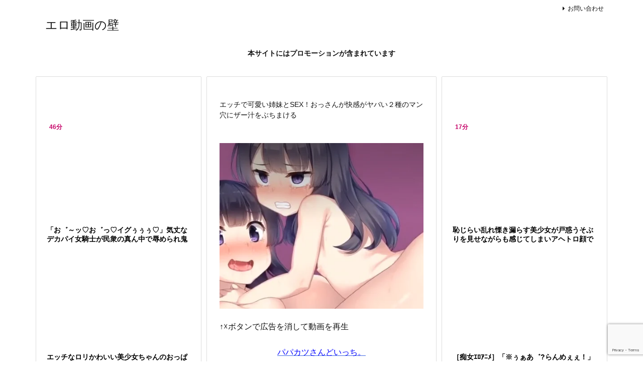

--- FILE ---
content_type: text/html; charset=UTF-8
request_url: https://jyukujyo-numa.com/movie/109350/
body_size: 23016
content:
<!DOCTYPE html>
<html lang="ja" itemscope itemtype="https://schema.org/WebPage">
<head>
<meta charset="UTF-8" />
<meta http-equiv="X-UA-Compatible" content="IE=edge" />
<meta http-equiv="Content-Security-Policy" content="upgrade-insecure-requests" />
<meta name="viewport" content="width=device-width, initial-scale=1, user-scalable=yes" />
<title>エッチで可愛い姉妹とSEX！おっさんが快感がヤバい２種のマン穴にザー汁をぶちまける | エロ動画の壁</title><meta name='robots' content='max-image-preview:large' /><link rel='dns-prefetch' href='//ajax.googleapis.com' /><link rel="alternate" title="oEmbed (JSON)" type="application/json+oembed" href="https://jyukujyo-numa.com/wp-json/oembed/1.0/embed?url=https%3A%2F%2Fjyukujyo-numa.com%2Fmovie%2F109350%2F" /><link rel="alternate" title="oEmbed (XML)" type="text/xml+oembed" href="https://jyukujyo-numa.com/wp-json/oembed/1.0/embed?url=https%3A%2F%2Fjyukujyo-numa.com%2Fmovie%2F109350%2F&#038;format=xml" /><link rel='preconnect' href='//fonts.googleapis.com' crossorigin /><link rel="preload" as="style" type="text/css" href="https://jyukujyo-numa.com/wp-content/themes/luxeritas/style.async.min.css?v=1763088068" /><link rel="preload" as="font" type="font/woff2" href="https://jyukujyo-numa.com/wp-content/themes/luxeritas/fonts/icomoon/fonts/icomoon.woff2" crossorigin /><!-- Global site tag (gtag.js) - Google Analytics --><script async src="https://www.googletagmanager.com/gtag/js?id=UA-76659610-24"></script><script>  window.dataLayer = window.dataLayer || [];
  function gtag(){dataLayer.push(arguments);}
  gtag('js', new Date());
  gtag('config', 'UA-76659610-24');
</script><link rel="canonical" href="https://jyukujyo-numa.com/movie/109350/" /><link rel='shortlink' href='https://jyukujyo-numa.com/?p=109350' /><link rel="pingback" href="https://jyukujyo-numa.com/xmlrpc.php" /><link rel="alternate" type="application/rss+xml" title="エロ動画の壁 RSS Feed" href="https://jyukujyo-numa.com/feed/" /><link rel="alternate" type="application/atom+xml" title="エロ動画の壁 Atom Feed" href="https://jyukujyo-numa.com/feed/atom/" /><meta name="description" content="パパカツさんどいっち。 ..." /><meta name="theme-color" content="#4285f4"><meta name="format-detection" content="telephone=no"><meta name="referrer" content="no-referrer-when-downgrade" /><!-- jyukujyo-numa.com is managing ads with Advanced Ads 2.0.16 – https://wpadvancedads.com/ --><script id="jyuku-ready">
window.advanced_ads_ready=function(e,a){a=a||"complete";var d=function(e){return"interactive"===a?"loading"!==e:"complete"===e};d(document.readyState)?e():document.addEventListener("readystatechange",(function(a){d(a.target.readyState)&&e()}),{once:"interactive"===a})},window.advanced_ads_ready_queue=window.advanced_ads_ready_queue||[];</script><style id='wp-img-auto-sizes-contain-inline-css'>
img:is([sizes=auto i],[sizes^="auto," i]){contain-intrinsic-size:3000px 1500px}
/*# sourceURL=wp-img-auto-sizes-contain-inline-css */
</style><style id='wp-emoji-styles-inline-css'>
img.wp-smiley, img.emoji {
display: inline !important;
border: none !important;
box-shadow: none !important;
height: 1em !important;
width: 1em !important;
margin: 0 0.07em !important;
vertical-align: -0.1em !important;
background: none !important;
padding: 0 !important;
}
/*# sourceURL=wp-emoji-styles-inline-css */
</style><style id='global-styles-inline-css' type='text/css'>
:root{--wp--preset--aspect-ratio--square: 1;--wp--preset--aspect-ratio--4-3: 4/3;--wp--preset--aspect-ratio--3-4: 3/4;--wp--preset--aspect-ratio--3-2: 3/2;--wp--preset--aspect-ratio--2-3: 2/3;--wp--preset--aspect-ratio--16-9: 16/9;--wp--preset--aspect-ratio--9-16: 9/16;--wp--preset--color--black: #000000;--wp--preset--color--cyan-bluish-gray: #abb8c3;--wp--preset--color--white: #ffffff;--wp--preset--color--pale-pink: #f78da7;--wp--preset--color--vivid-red: #cf2e2e;--wp--preset--color--luminous-vivid-orange: #ff6900;--wp--preset--color--luminous-vivid-amber: #fcb900;--wp--preset--color--light-green-cyan: #7bdcb5;--wp--preset--color--vivid-green-cyan: #00d084;--wp--preset--color--pale-cyan-blue: #8ed1fc;--wp--preset--color--vivid-cyan-blue: #0693e3;--wp--preset--color--vivid-purple: #9b51e0;--wp--preset--gradient--vivid-cyan-blue-to-vivid-purple: linear-gradient(135deg,rgb(6,147,227) 0%,rgb(155,81,224) 100%);--wp--preset--gradient--light-green-cyan-to-vivid-green-cyan: linear-gradient(135deg,rgb(122,220,180) 0%,rgb(0,208,130) 100%);--wp--preset--gradient--luminous-vivid-amber-to-luminous-vivid-orange: linear-gradient(135deg,rgb(252,185,0) 0%,rgb(255,105,0) 100%);--wp--preset--gradient--luminous-vivid-orange-to-vivid-red: linear-gradient(135deg,rgb(255,105,0) 0%,rgb(207,46,46) 100%);--wp--preset--gradient--very-light-gray-to-cyan-bluish-gray: linear-gradient(135deg,rgb(238,238,238) 0%,rgb(169,184,195) 100%);--wp--preset--gradient--cool-to-warm-spectrum: linear-gradient(135deg,rgb(74,234,220) 0%,rgb(151,120,209) 20%,rgb(207,42,186) 40%,rgb(238,44,130) 60%,rgb(251,105,98) 80%,rgb(254,248,76) 100%);--wp--preset--gradient--blush-light-purple: linear-gradient(135deg,rgb(255,206,236) 0%,rgb(152,150,240) 100%);--wp--preset--gradient--blush-bordeaux: linear-gradient(135deg,rgb(254,205,165) 0%,rgb(254,45,45) 50%,rgb(107,0,62) 100%);--wp--preset--gradient--luminous-dusk: linear-gradient(135deg,rgb(255,203,112) 0%,rgb(199,81,192) 50%,rgb(65,88,208) 100%);--wp--preset--gradient--pale-ocean: linear-gradient(135deg,rgb(255,245,203) 0%,rgb(182,227,212) 50%,rgb(51,167,181) 100%);--wp--preset--gradient--electric-grass: linear-gradient(135deg,rgb(202,248,128) 0%,rgb(113,206,126) 100%);--wp--preset--gradient--midnight: linear-gradient(135deg,rgb(2,3,129) 0%,rgb(40,116,252) 100%);--wp--preset--font-size--small: 13px;--wp--preset--font-size--medium: 20px;--wp--preset--font-size--large: 36px;--wp--preset--font-size--x-large: 42px;--wp--preset--spacing--20: 0.44rem;--wp--preset--spacing--30: 0.67rem;--wp--preset--spacing--40: 1rem;--wp--preset--spacing--50: 1.5rem;--wp--preset--spacing--60: 2.25rem;--wp--preset--spacing--70: 3.38rem;--wp--preset--spacing--80: 5.06rem;--wp--preset--shadow--natural: 6px 6px 9px rgba(0, 0, 0, 0.2);--wp--preset--shadow--deep: 12px 12px 50px rgba(0, 0, 0, 0.4);--wp--preset--shadow--sharp: 6px 6px 0px rgba(0, 0, 0, 0.2);--wp--preset--shadow--outlined: 6px 6px 0px -3px rgb(255, 255, 255), 6px 6px rgb(0, 0, 0);--wp--preset--shadow--crisp: 6px 6px 0px rgb(0, 0, 0);}:where(.is-layout-flex){gap: 0.5em;}:where(.is-layout-grid){gap: 0.5em;}body .is-layout-flex{display: flex;}.is-layout-flex{flex-wrap: wrap;align-items: center;}.is-layout-flex > :is(*, div){margin: 0;}body .is-layout-grid{display: grid;}.is-layout-grid > :is(*, div){margin: 0;}:where(.wp-block-columns.is-layout-flex){gap: 2em;}:where(.wp-block-columns.is-layout-grid){gap: 2em;}:where(.wp-block-post-template.is-layout-flex){gap: 1.25em;}:where(.wp-block-post-template.is-layout-grid){gap: 1.25em;}.has-black-color{color: var(--wp--preset--color--black) !important;}.has-cyan-bluish-gray-color{color: var(--wp--preset--color--cyan-bluish-gray) !important;}.has-white-color{color: var(--wp--preset--color--white) !important;}.has-pale-pink-color{color: var(--wp--preset--color--pale-pink) !important;}.has-vivid-red-color{color: var(--wp--preset--color--vivid-red) !important;}.has-luminous-vivid-orange-color{color: var(--wp--preset--color--luminous-vivid-orange) !important;}.has-luminous-vivid-amber-color{color: var(--wp--preset--color--luminous-vivid-amber) !important;}.has-light-green-cyan-color{color: var(--wp--preset--color--light-green-cyan) !important;}.has-vivid-green-cyan-color{color: var(--wp--preset--color--vivid-green-cyan) !important;}.has-pale-cyan-blue-color{color: var(--wp--preset--color--pale-cyan-blue) !important;}.has-vivid-cyan-blue-color{color: var(--wp--preset--color--vivid-cyan-blue) !important;}.has-vivid-purple-color{color: var(--wp--preset--color--vivid-purple) !important;}.has-black-background-color{background-color: var(--wp--preset--color--black) !important;}.has-cyan-bluish-gray-background-color{background-color: var(--wp--preset--color--cyan-bluish-gray) !important;}.has-white-background-color{background-color: var(--wp--preset--color--white) !important;}.has-pale-pink-background-color{background-color: var(--wp--preset--color--pale-pink) !important;}.has-vivid-red-background-color{background-color: var(--wp--preset--color--vivid-red) !important;}.has-luminous-vivid-orange-background-color{background-color: var(--wp--preset--color--luminous-vivid-orange) !important;}.has-luminous-vivid-amber-background-color{background-color: var(--wp--preset--color--luminous-vivid-amber) !important;}.has-light-green-cyan-background-color{background-color: var(--wp--preset--color--light-green-cyan) !important;}.has-vivid-green-cyan-background-color{background-color: var(--wp--preset--color--vivid-green-cyan) !important;}.has-pale-cyan-blue-background-color{background-color: var(--wp--preset--color--pale-cyan-blue) !important;}.has-vivid-cyan-blue-background-color{background-color: var(--wp--preset--color--vivid-cyan-blue) !important;}.has-vivid-purple-background-color{background-color: var(--wp--preset--color--vivid-purple) !important;}.has-black-border-color{border-color: var(--wp--preset--color--black) !important;}.has-cyan-bluish-gray-border-color{border-color: var(--wp--preset--color--cyan-bluish-gray) !important;}.has-white-border-color{border-color: var(--wp--preset--color--white) !important;}.has-pale-pink-border-color{border-color: var(--wp--preset--color--pale-pink) !important;}.has-vivid-red-border-color{border-color: var(--wp--preset--color--vivid-red) !important;}.has-luminous-vivid-orange-border-color{border-color: var(--wp--preset--color--luminous-vivid-orange) !important;}.has-luminous-vivid-amber-border-color{border-color: var(--wp--preset--color--luminous-vivid-amber) !important;}.has-light-green-cyan-border-color{border-color: var(--wp--preset--color--light-green-cyan) !important;}.has-vivid-green-cyan-border-color{border-color: var(--wp--preset--color--vivid-green-cyan) !important;}.has-pale-cyan-blue-border-color{border-color: var(--wp--preset--color--pale-cyan-blue) !important;}.has-vivid-cyan-blue-border-color{border-color: var(--wp--preset--color--vivid-cyan-blue) !important;}.has-vivid-purple-border-color{border-color: var(--wp--preset--color--vivid-purple) !important;}.has-vivid-cyan-blue-to-vivid-purple-gradient-background{background: var(--wp--preset--gradient--vivid-cyan-blue-to-vivid-purple) !important;}.has-light-green-cyan-to-vivid-green-cyan-gradient-background{background: var(--wp--preset--gradient--light-green-cyan-to-vivid-green-cyan) !important;}.has-luminous-vivid-amber-to-luminous-vivid-orange-gradient-background{background: var(--wp--preset--gradient--luminous-vivid-amber-to-luminous-vivid-orange) !important;}.has-luminous-vivid-orange-to-vivid-red-gradient-background{background: var(--wp--preset--gradient--luminous-vivid-orange-to-vivid-red) !important;}.has-very-light-gray-to-cyan-bluish-gray-gradient-background{background: var(--wp--preset--gradient--very-light-gray-to-cyan-bluish-gray) !important;}.has-cool-to-warm-spectrum-gradient-background{background: var(--wp--preset--gradient--cool-to-warm-spectrum) !important;}.has-blush-light-purple-gradient-background{background: var(--wp--preset--gradient--blush-light-purple) !important;}.has-blush-bordeaux-gradient-background{background: var(--wp--preset--gradient--blush-bordeaux) !important;}.has-luminous-dusk-gradient-background{background: var(--wp--preset--gradient--luminous-dusk) !important;}.has-pale-ocean-gradient-background{background: var(--wp--preset--gradient--pale-ocean) !important;}.has-electric-grass-gradient-background{background: var(--wp--preset--gradient--electric-grass) !important;}.has-midnight-gradient-background{background: var(--wp--preset--gradient--midnight) !important;}.has-small-font-size{font-size: var(--wp--preset--font-size--small) !important;}.has-medium-font-size{font-size: var(--wp--preset--font-size--medium) !important;}.has-large-font-size{font-size: var(--wp--preset--font-size--large) !important;}.has-x-large-font-size{font-size: var(--wp--preset--font-size--x-large) !important;}
/*# sourceURL=global-styles-inline-css */
</style>
<style id='classic-theme-styles-inline-css'>
/*! This file is auto-generated */
.wp-block-button__link{color:#fff;background-color:#32373c;border-radius:9999px;box-shadow:none;text-decoration:none;padding:calc(.667em + 2px) calc(1.333em + 2px);font-size:1.125em}.wp-block-file__button{background:#32373c;color:#fff;text-decoration:none}
/*# sourceURL=/wp-includes/css/classic-themes.min.css */
</style><link rel="stylesheet" id="contact-form-7-css" href="//jyukujyo-numa.com/wp-content/plugins/contact-form-7/includes/css/styles.css" media="all" /><style id='luxech-inline-css'>
/*! Luxeritas WordPress Theme 3.25.0 - (C) 2015 Thought is free. */*,*:before,*:after{box-sizing:border-box}@-ms-viewport{width:device-width}a:not([href]):not([tabindex]),a:not([href]):not([tabindex]):hover,a:not([href]):not([tabindex]):focus{color:inherit;text-decoration:none}a:not([href]):not([tabindex]):focus{outline:0}h1{font-size:2em;margin:.67em 0}small{font-size:80%}img{border-style:none;vertical-align:middle}hr{box-sizing:content-box;height:0;overflow:visible;margin-top:1rem;margin-bottom:1rem;border:0}pre{margin-top:0;margin-bottom:1rem;overflow:auto;-ms-overflow-style:scrollbar}code,pre{font-family:monospace,monospace;font-size:1em}ul ul,ol ul,ul ol,ol ol{margin-bottom:0}p{margin-top:0;margin-bottom:1rem}button{border-radius:0}input,button,select,optgroup,textarea{margin:0;font-family:inherit;font-size:inherit;line-height:inherit}button,input{overflow:visible}button,select{text-transform:none}button,[type=button],[type=reset],[type=submit]{-webkit-appearance:button}button:not(:disabled),[type=button]:not(:disabled),[type=reset]:not(:disabled),[type=submit]:not(:disabled){cursor:pointer}::-moz-focus-inner{padding:0;border-style:none}::-webkit-inner-spin-button{height:auto}::-webkit-search-decoration{-webkit-appearance:none}label{display:inline-block;margin-bottom:.5rem}h1,h2,h3,h4,h5,h6{margin-top:0;margin-bottom:.5rem;font-family:inherit;font-weight:500;line-height:1.2;color:inherit}.container{width:100%;margin-right:auto;margin-left:auto}@media (min-width:768px){.container{max-width:720px}}@media (min-width:992px){.container{max-width:960px}}@media (min-width:1200px){.container{max-width:1140px}}.row{display:flex;flex-wrap:wrap}div[class^=col-]{flex:0 0 auto;position:relative;width:100%;min-height:1px;padding-right:15px;padding-left:15px}.col-12{max-width:100%}.col-6{max-width:50%}.col-4{max-width:33.333333%}.clearfix:after{display:block;clear:both;content:""}.pagination{display:flex;padding-left:0;list-style:none;border-radius:.25rem}table{border-collapse:collapse}caption{padding-top:.75rem;padding-bottom:.75rem;color:#6c757d;text-align:left;caption-side:bottom}th{text-align:left}body .material-icons,body .material-icons-outlined{font-size:inherit;font-feature-settings:'liga';-moz-osx-font-smoothing:grayscale;text-rendering:optimizeLegibility;transform:scale(1.3,1.3);transform-origin:top;margin-top:-.16em}.material-icons.flip-h{transform:scale(-1.3,1.3)}.material-icons.rotate{transform:rotate(180deg) translate(0,-1.3em) scale(1.3,1.3)}.material-icons.pull-left{float:left;margin-right:.3em}.material-icons.pull-right{float:right;margin-left:.3em}@font-face{font-family:'icomoon';src:url('/wp-content/themes/luxeritas/fonts/icomoon/fonts/icomoon.eot');src:url('/wp-content/themes/luxeritas/fonts/icomoon/fonts/icomoon.eot') format('embedded-opentype'),url('/wp-content/themes/luxeritas/fonts/icomoon/fonts/icomoon.woff2') format('woff2'),url('/wp-content/themes/luxeritas/fonts/icomoon/fonts/icomoon.woff') format('woff'),url('/wp-content/themes/luxeritas/fonts/icomoon/fonts/icomoon.ttf') format('truetype'),url('/wp-content/themes/luxeritas/fonts/icomoon/fonts/icomoon.svg') format('svg');font-weight:400;font-style:normal;font-display:swap}[class^=ico-],[class*=" ico-"]{font-family:'icomoon';display:inline-block;font-style:normal;font-weight:400;font-variant:normal;text-transform:none;text-rendering:auto;line-height:1;-webkit-font-smoothing:antialiased;-moz-osx-font-smoothing:grayscale}.ico-speech-bubble:before{content:"\e903"}.ico-external-link-alt:before{content:"\f35d"}.ico-external-link-square-alt:before{content:"\f360"}.ico-line:before{content:"\e700"}.ico-feedly:before{content:"\e600"}.ico-plus-square:before{content:"\f0fe"}.ico-minus-square:before{content:"\f146"}.ico-caret-square-down:before{content:"\f150"}.ico-search:before{content:"\f002"}.ico-link:before{content:"\f0c1"}.ico-caret-right:before{content:"\f0da"}.ico-spinner:before{content:"\f110"}.ico-comment:before{content:"\e900"}.ico-comments:before{content:"\e901"}.ico-chevron-up:before{content:"\f077"}.ico-chevron-down:before{content:"\f078"}.ico-twitter:before{content:"\f099"}.ico-x-twitter:before{content:"\e902"}.ico-facebook:before{content:"\f09a"}.ico-linkedin:before{content:"\f0e1"}.ico-angle-double-right:before{content:"\f101"}.ico-chevron-circle-left:before{content:"\f137"}.ico-chevron-circle-right:before{content:"\f138"}.ico-youtube-play:before{content:"\f16a"}.ico-instagram:before{content:"\f16d"}.ico-pinterest-p:before{content:"\f231"}.ico-get-pocket:before{content:"\f265"}.ico-spin{animation:ico-spin 2s infinite linear}@keyframes ico-spin{0%{transform:rotate(0)}100%{transform:rotate(360deg)}}*{margin:0;padding:0}a:hover,.term img,a:hover,.term img:hover{transition:opacity .3s,transform .5s}a:hover img{opacity:.8}hr{border-top:1px dotted #999}img,video,object,canvas{max-width:100%;height:auto;box-sizing:content-box}.no-js img.lazy{display:none!important}pre,ul,ol{margin:1.6em 0}ul ul,ol ol,ul ol,ol ul{margin:0 .6em 0}pre{margin-bottom:30px}blockquote,.wp-block-quote{display:block;position:relative;overflow:hidden;overflow-wrap:anywhere;margin:1.6em 5px;padding:25px;font-size:1.4rem;background:#fdfdfd;border:0;border-radius:6px;box-shadow:0 5px 5px 0 rgba(18,63,82,.035),0 0 0 1px rgba(176,181,193,.2)}blockquote:after{content:"\275b\275b";display:block;position:absolute;font-family:Arial,sans-serif;font-size:200px;line-height:1em;left:-25px;top:-15px;opacity:.04}blockquote cite,.wp-block-quote cite{display:block;text-align:right;font-family:serif;font-size:.9em;font-style:oblique}.wp-block-quote:not(.is-large):not(.is-style-large){border:0}blockquote ol:first-child,blockquote p:first-child,blockquote ul:first-child{margin-top:5px}blockquote ol:last-child,blockquote p:last-child,blockquote ul:last-child{margin-bottom:5px}[type=submit],[type=text],[type=email],.reply a{display:inline;line-height:1;vertical-align:middle;padding:12px 12px 11px;max-width:100%}.reply a,[type=submit],.widget_categories select,.widget_archive select{color:#333;font-weight:400;background:#fff;border:1px solid #ddd}option,textarea,[type=text],[type=email],[type=search]{color:inherit;background:#fff;border:1px solid #ddd}[type=search]{-webkit-appearance:none;outline-offset:-2px;line-height:1;border-radius:0}textarea{overflow:auto;resize:vertical;padding:8px;max-width:100%}button{appearance:none;outline:0;border:0}.cboth{clear:both}.bold{font-weight:700}.wp-caption{margin-bottom:1.6em;max-width:100%}.wp-caption img[class*=wp-image-]{display:block;margin:0}.post .wp-caption-text,.post .wp-caption-dd{font-size:1.2rem;line-height:1.5;margin:0;padding:.5em 0}.sticky .posted-on{display:none}.bypostauthor>article .fn:after{content:"";position:relative}.screen-reader-text{clip:rect(1px,1px,1px,1px);height:1px;overflow:hidden;position:absolute !important;width:1px}strong{font-weight:700}em{font-style:italic}.alignleft{display:inline;float:left}.alignright{display:inline;float:right}.aligncenter{display:block;margin-right:auto;margin-left:auto}.post .alignfull{margin-left:-68px;margin-right:-68px}figure.alignwide>img,figure.alignfull>img{min-width:100%}blockquote.alignleft,.wp-caption.alignleft,.post img.alignleft{margin:.4em 1.6em 1.6em 0}blockquote.alignright,.wp-caption.alignright,.post img.alignright{margin:.4em 0 1.6em 1.6em}blockquote.aligncenter,.wp-caption.aligncenter,.post img.aligncenter{clear:both;margin-top:.4em;margin-bottom:1.6em}.wp-caption.alignleft,.wp-caption.alignright,.wp-caption.aligncenter{margin-bottom:1.2em}img[class*=wp-image-],img[class*=attachment-]{max-width:100%;height:auto}.gallery-item{display:inline-block;text-align:left;vertical-align:top;margin:0 0 1.5em;padding:0 1em 0 0;width:50%}.gallery-columns-1 .gallery-item{width:100%}.gallery-columns-2 .gallery-item{max-width:50%}@media screen and (min-width:30em){.gallery-item{max-width:25%}.gallery-columns-1 .gallery-item{max-width:100%}.gallery-columns-2 .gallery-item{max-width:50%}.gallery-columns-3 .gallery-item{max-width:33.33%}.gallery-columns-4 .gallery-item{max-width:25%}}.gallery-caption{display:block;font-size:1.2rem;line-height:1.5;padding:.5em 0}.wp-block-image{margin:1.6em 0}figure.wp-block-image{display:inline-block}.post ul.blocks-gallery-grid{padding:0}#head-in{padding-top:28px;background:#fff}.band{position:absolute;top:0;left:0;right:0}div[id*=head-band]{margin:auto;height:34px;line-height:34px;overflow:hidden;background:#fff;border-bottom:1px solid #ddd}.band-menu{position:relative;margin:auto}.band-menu ul{font-size:1px;margin:0 -5px 0 0;position:absolute;right:10px;list-style:none}.band-menu li{display:inline-block;vertical-align:middle;font-size:1.2rem;margin:0 3px;line-height:1}.band-menu li a{color:#111;text-decoration:none}.band-menu li a:hover{color:#09f}.band-menu .menu-item a:before{display:inline;margin:5px;line-height:1;font-family:"icomoon";content:"\f0da"}div[id*=head-band] .snsf{display:block;min-width:28px;height:20px;margin:-2px -6px 0 0;text-align:center}div[id*=head-band] .snsf a{display:block;height:100%;width:100%;text-decoration:none;letter-spacing:0;font-family:Verdana,Arial,Helvetica,Roboto;padding:4px;border-radius:2px}#sitename{display:inline-block;max-width:100%;margin:0 0 12px;font-size:2.8rem;line-height:1.4}#sitename a{color:inherit;text-decoration:none}.desc{line-height:1.4}.info{padding:20px 10px;overflow:hidden}.logo,.logo-up{position:relative;margin:15px auto -10px auto;text-align:center}.logo-up{margin:15px auto 0 auto}#header .head-cover{position:relative;margin:auto}#header #gnavi,#foot-in,.foot-nav{margin:auto}#nav{margin:0;padding:0;border-top:1px solid #ddd;border-bottom:1px solid #ddd;position:relative;z-index:20}#nav,#gnavi ul.gu,#gnavi li.gl>a,.mobile-nav{color:#111;background:#fff}#gnavi .mobile-nav{display:none}#gnavi .nav-menu{display:block}#gnavi ul.gu{margin:0}#gnavi li.gl{float:left;position:relative;list-style-type:none;text-indent:0;white-space:nowrap}#gnavi li.gl>a{display:block;text-decoration:none;text-align:center;height:100%}#gnavi li ul.gu{display:none}@media (min-width:992px){#gnavi ul.gu{display:flex;flex-wrap:wrap}#gnavi li.gl{flex:0 0 auto;min-width:1px;background:#09f}#gnavi .gc>ul>li.gl{background:0 0}#gnavi li.gl>a>.gim{display:block;height:100%}#gnavi .gc>ul>li>a>.gim{transition:.4s;border-bottom:0;padding:16px 18px}#gnavi li.gl>ul{display:none;margin:0;border:1px solid #ddd;border-bottom:0;background:0 0;position:absolute;top:100%;z-index:1}#gnavi li li.gl{width:100%;min-width:160px}#gnavi li li.gl a>.gim{border-bottom:1px solid #ddd;font-size:1.3rem;padding:10px 15px;width:100%;text-align:left}#gnavi li li.gl>ul{padding:0;border-top:1px solid #ddd;overflow:hidden;top:-1px;left:100%}#gnavi li.gl:hover>a,#gnavi li.gl:hover>a>.gim,div.mobile-nav:hover,ul.mobile-nav li:hover{color:#fff;background:#09f}#gnavi li[class*=current]>a{background:none repeat scroll 0 0 #000;color:#fff}#gnavi ul ul>li[class*=children]>a>.gim:after{font-family:"icomoon";content:"\f0da";position:absolute;right:6px;top:0;bottom:0;margin:auto;height:1.3rem}}@media (max-width:991px){.mobile-nav p{letter-spacing:0;font-size:1.1rem;line-height:1;margin:6px 0 0}.mobile-nav li{white-space:nowrap;text-align:center;padding:8px 10px;border:0;list-style:none;cursor:pointer}.mobile-nav li:hover{opacity:.6}.mobile-nav li i,.mobile-nav li svg{font-size:1.8rem;font-style:normal}#gnavi ul.gu{display:none;border:0;border-bottom:solid 1px #ddd}#gnavi li.gl{display:block;float:none;width:100%;padding-left:0;text-align:left;line-height:2.3;border-top:1px solid #ddd;list-style:disc inside}#gnavi li.gl:hover>a>.gim{background:0 0}}#primary{border:1px solid transparent}#section,.grid{margin:0 10px 20px 0}.grid{padding:45px 68px;background:#fff;border:1px solid #ddd}#breadcrumb{margin:20px 0 15px;padding:8px;line-height:2}#breadcrumb,#breadcrumb a{color:#111;text-decoration:none;word-break:normal}#breadcrumb a:hover{text-decoration:underline}#breadcrumb h1,#breadcrumb li{display:inline;list-style-type:none;font-size:1.3rem}#breadcrumb i,#breadcrumb svg{margin-right:3px}#breadcrumb i.arrow{margin:0 8px}.term{margin-right:10px}.term img{float:left;max-width:40%;height:auto;margin-bottom:15px;background:inherit;border:1px solid #ddd;border-radius:4px;box-shadow:0 0 2px 1px rgba(255,255,255,1) inset}.term img:hover{border-color:#06c}#related .term img{padding:1px;width:100px;height:100px}.read-more-link,.read-more-link i,.read-more-link svg{text-decoration:underline}#list a{word-break:normal}#list .toc{margin:0 0 25px}#list .excerpt{margin:0 0 12px;line-height:1.8}.exsp{display:inline}#list .read-more{clear:both;line-height:1;margin:35px 0 30px;text-align:right}#list .read-more{margin:0}@media (max-width:575px){.read-more-link{color:inherit;background:#fafafa;border:1px solid #aaa}.read-more-link:hover{color:#dc143c;background:#f0f0f0;text-decoration:none}}.meta,.post .meta{margin:0;font-size:1.4rem;color:#111;margin-bottom:35px;vertical-align:middle;padding:16px 0}.meta a{display:inline-block;color:#111;text-decoration:underline}.meta i{margin-right:6px}.meta span{margin:0 12px 0 0}.meta span.break{margin:0 8px 0 4px}.meta span.first-item{margin:0;white-space:nowrap}.meta-box{margin:30px 10px}.toc .meta-u,.post .meta-u{background:0 0;border:0;margin:0 0 10px;padding:0}.post .meta-u{overflow:hidden;text-align:right}#paging{margin:auto;text-align:center}#paging ul{padding:0}#paging i{font-weight:700}#paging .not-allow i{font-weight:400;opacity:.3}.pagination{display:flex;justify-content:center;margin:0}.pagination li{flex:1 1 42px;max-width:42px;min-width:27px;float:left}.pagination>li>a,.pagination>li>span{display:inline-block;text-decoration:none;width:100%;padding:6px 0;color:inherit;background:#fff;border:1px solid #ddd;border-right:0}.pagination>li:last-child>a,.pagination>li:last-child>span,.pagination>.not-allow:first-child>span:hover{border-right:1px solid #ddd}.pagination>.active>span,.pagination .current,.pagination>li>a:hover{color:#fff;background:#dc143c}.pagination>.active>span:hover,.pagination>.not-allow>span:hover{cursor:text}.post #paging{margin:20px 0 40px}.post{font-size:1.6rem;line-height:1.9}.post p{margin:1.3em 0}.post a{text-decoration:underline}.post h2,.post h3,.post h4,.post h5,.post h6{line-height:1.4;margin-top:35px;margin-bottom:30px}.post h1:first-child{margin-top:0}.post h2{border-left:8px solid #999;font-size:2.4rem;margin-top:50px;padding:8px 20px}.post h3{font-size:2.2rem;padding:2px 15px;margin-top:50px;margin-left:5px;border-left:2px #999 solid}.post h4{font-size:1.8rem;padding:0 12px;border:0;border-left:solid 12px #999}.post h2:first-child,.post h3:first-child{margin-top:30px}.post table{margin-bottom:30px}.post td,.post th{padding:8px 10px;border:1px solid #ddd}.post th{text-align:center;background:#f5f5f5}.post ul,.post ol{padding:0 0 0 30px}.post .vcard{text-align:right}.post .vcard i,.post .vcard svg{margin-right:8px}.entry-title,#front-page-title{font-size:2.8rem;line-height:1.5;background:0 0;border:none;margin:0 0 10px;padding:0}.entry-title a{color:inherit;text-decoration:none}.entry-title a:hover{color:#dc143c}#sns-tops{margin:-25px 0 45px}#sns-bottoms{margin:16px 0 0}#bottom-area #sns-bottoms{margin-bottom:0}.sns-msg h2{display:inline-block;margin:0 0 0 5px;padding:0 8px;line-height:1;font-size:1.6rem;background:0 0;border:none;border-bottom:5px solid #ccc}#pnavi{clear:both;padding:0;border:1px solid #ddd;background:#fff;height:auto;overflow:hidden}#pnavi .next,#pnavi .prev{position:relative}#pnavi .next{text-align:right;border-bottom:1px solid #ddd}#pnavi i,#pnavi svg{font-size:2.2rem}#pnavi .next-arrow,#pnavi .prev-arrow{font-size:1.6rem;position:absolute;top:10px}#pnavi .next-arrow *,#pnavi .prev-arrow *{vertical-align:middle}#pnavi .next-arrow{left:20px}#pnavi .prev-arrow{right:20px}#pnavi .ntitle,#pnavi .ptitle{margin-top:32px}#pnavi img{height:100px;width:100px;border:1px solid #ddd;border-radius:8px}#pnavi a{display:block;padding:15px 30px;overflow:hidden;text-decoration:none;color:#666;min-height:132px}#pnavi a:hover{color:#dc143c}#pnavi a>img,#pnavi a:hover>img{transition:opacity .4s,transform .4s}#pnavi a:hover>img{border-color:#337ab7}#pnavi .block-span{display:block;margin-top:35px}#pnavi .next img,#pnavi .no-img-next i,#pnavi .no-img-next svg{float:right;margin:0 0 0 10px}#pnavi .prev img,#pnavi .no-img-prev i,#pnavi .no-img-prev svg{float:left;margin:0 10px 0 0}#pnavi i.navi-home,#pnavi svg.navi-home,#pnavi .no-img-next i,#pnavi .no-img-next svg,#pnavi .no-img-prev i,#pnavi .no-img-prev svg{font-size:7.6rem;padding:5px 0}@media (min-width:1200px),(min-width:540px) and (max-width:991px){#pnavi .next,#pnavi .prev,#pnavi .next a,#pnavi .prev a{padding-bottom:32767px;margin-bottom:-32752px}#pnavi .next,#pnavi .prev{margin-bottom:-32767px;width:50%}#pnavi .next{float:right;border-left:1px solid #ddd}}.related,.discussion,.tb{font-size:2.4rem;line-height:2;margin:0 0 15px}.related i,.related svg,.discussion i,.discussion svg,.tb i,.tb svg{margin-right:10px}#related{padding:0}#related .term img{float:left;margin:8px 10px 8px 0}#related h3{font-size:1.6rem;font-weight:700;padding:0;margin:10px 0 10px 10px;border:none}#related h3 a{color:inherit;text-decoration:none;line-height:1.6}#related h3 a:hover{color:#09f}#related .toc{padding:10px 0;border-top:1px dotted #ccc}#related .toc:first-child{border-top:none}#related .excerpt p{display:inline;opacity:.7;font-size:1.3rem}#comments h3{font-size:1.6rem;border:none;padding:10px 0;margin-bottom:10px}#comments h3 i,#comments h3 svg{font-size:2.2rem;margin-right:10px}.comments-list,.comments-list li{border-bottom:1px solid #ddd}.comments-list li{margin-bottom:20px}.comments-list .comment-body{padding-bottom:20px}.comments-list li:last-child{margin-bottom:0;padding-bottom:0;border:none}#comments p{font-size:1.4rem;margin:20px 0}#comments label{display:block}.comment-author.vcard .avatar{display:block;float:left;margin:0 10px 20px 0}.comment-meta{margin-bottom:40px}.comment-meta:after{content:" ";clear:both}.fn{line-height:1.6;font-size:1.5rem}.says{margin-left:10px}.commentmetadata{font-size:1.4rem;height:15px;padding:10px 10px 10px 0}.reply a{display:block;text-decoration:none;text-align:center;width:65px;margin:0 0 0 auto}.comments-list{padding-left:0;list-style-type:none}.comments-list li.depth-1>ul.children{padding-left:30px}.comments-list li{list-style-type:none}#comments .no-comments{margin:0 0 20px;padding:10px 20px 30px;border-bottom:1px solid #ddd}#c-paging{text-align:center;padding:0 0 20px;border-bottom:1px solid #ccc}#commentform p{margin:0 0 20px}#respond{font-size:1.6rem}#commentform .tags{padding:10px;font-size:1.3rem}#commentform-author{display:flex;flex-wrap:wrap}.comment-form-author{flex:0 1 35%;padding-right:10px}.comment-form-email{flex:1 0 64%}#commentform,#comments textarea,[type^=text],[class^=comment-form-]{margin:0;width:100%}#comments .comment-form-cookies-consent{display:table}#comments .comment-form-cookies-consent *{display:table-cell;margin:0 5px 0 0;width:auto;vertical-align:middle}#comments .form-submit{margin:0}#comments .comments-list .form-submit{margin-bottom:40px}#comments [type=submit]{color:#fff;background:#666;padding:18px 18px 17px;cursor:pointer}#comments [type=submit]:hover{background:#dc143c}#trackback input{width:100%;margin:0 0 10px}#list-title{margin:0 0 40px;font-size:2.8rem;font-weight:400}#section .grid #list-title{margin:0}div[id*=side-],#col3{padding:20px 0;border:1px solid #ddd;background:#fff}#side .widget,#col3 .widget{overflow-wrap:anywhere;margin:0 6px;padding:20px 7px;border:1px solid transparent}#side ul,#col3 ul{margin-bottom:0}#side ul li,#col3 ul li{list-style-type:none;line-height:2;margin:0;padding:0}#side ul li li,#col3 ul li li{margin-left:16px}#side h3,#col3 h3,#side h4,#col3 h4{font-size:1.8rem;font-weight:700;color:#111;margin:4px 0 20px;padding:4px 0}.search-field{border:1px solid #bbb}#wp-calendar,.wp-calendar-nav{background:#fff}#wp-calendar caption{color:inherit;background:#fff}#wp-calendar #today{background:#ffec67}#wp-calendar .pad{background:#fff9f9}#footer{clear:both;background:#fff;border-top:1px solid #ddd;z-index:10}.row{margin:0}#foot-in{padding:25px 0}#foot-in a,#footer-menu,.foot-nav a{color:#111}#foot-in h4{font-size:1.8rem;font-weight:700;margin:15px 0;padding:4px 10px;border-left:8px solid #999}#foot-in ul li{list-style-type:none;line-height:1.8;margin:0 10px;padding:0}#foot-in ul li li{margin-left:15px}.foot-nav ul{margin:0 auto;padding:20px 15px}.foot-nav li{display:inline-block;margin:0}.foot-nav li:before{content:"\07c";margin:0 10px}.foot-nav li:first-child:before{content:"";margin:0}#copyright{font-size:1.2rem;padding:20px 0;color:#111;background:#fff;clear:both}#footer .copy{font-size:1.2rem;line-height:1;margin:20px 0 0;text-align:center}#footer .copy a{color:inherit}#footer #thk{margin:20px 0;white-space:nowrap;font-size:1.1rem;word-spacing:-1px}#page-top{position:fixed;bottom:14px;right:14px;font-weight:700;background:#656463;text-decoration:none;color:#fff;padding:16px 20px;text-align:center;cursor:pointer;transition:.8s;opacity:0;visibility:hidden;z-index:99}#page-top:hover{opacity:1!important}iframe{box-sizing:content-box;border:0}.i-video{display:block;position:relative;overflow:hidden}.i-video{padding-top:25px;padding-bottom:56.25%}.i-video iframe,.i-video object,.i-video embed{position:absolute;top:0;left:0;height:100%;width:100%}.i-embed iframe{width:100%}.head-under{margin-top:20px}.head-under,.post-title-upper,.post-title-under{margin-bottom:20px}.posts-under-1{padding:20px 0}.posts-under-2{padding-bottom:40px}.recentcomments a{display:inline;padding:0;margin:0}#main{flex:0 1 772px;max-width:772px;min-width:1px;float:left}#side{flex:0 0 366px;width:366px;min-width:1px;float:right}@media (min-width:992px){#primary,#field{display:flex}#breadcrumb,.head-cover{display:block !important}#sitename img{margin:0}}@media screen and (min-width:768px){.logo,#head-band-in,div[id*=head-band] .band-menu,#header .head-cover,#header #gnavi,#foot-in{max-width:720px}}@media screen and (min-width:992px){.logo,#head-band-in,div[id*=head-band] .band-menu,#header .head-cover,#header #gnavi,#foot-in{max-width:960px}}@media screen and (min-width:992px) and (max-width:1199px){#main{flex:0 1 592px;max-width:592px;min-width:1px}}@media screen and (min-width:1200px){.logo,#head-band-in,div[id*=head-band] .band-menu,#header .head-cover,#header #gnavi,#foot-in{max-width:1140px}#list .term img{width:auto;height:auto;margin-right:20px}}@media screen and (max-width:1199px){#list .term img{max-width:40%;height:auto;margin-right:20px}}@media print,(max-width:991px){#primary,#main,#side{display:block;width:100%;float:none;clear:both}div[id*=head-band]{padding:0 5px}#header #gnavi{padding-left:0;padding-right:0}#main{margin-bottom:30px}#section{margin-right:0}.grid,#side .widget,#col3 .widget{padding-left:20px;padding-right:20px}.grid{margin:0 0 20px}.post .alignfull{margin-left:-20px;margin-right:-20px}#side .widget,#col3 .widget{margin-left:0;margin-right:0}#related .toc{margin-right:15px}.comments-list li.depth-1>ul.children{padding-left:0}#foot-in{padding:0}#foot-in .col-xs-4,#foot-in .col-xs-6,#foot-in .col-xs-12{display:none}div[id*=side-]{margin-bottom:20px}#side-scroll{max-width:32767px}}@media (max-width:575px){.grid,#side .widget,#col3 .widget{padding-left:7px;padding-right:7px}.meta,.post .meta{font-size:1.2rem}#list .term img{max-width:30%;height:auto;margin:0 15px 25px 0}#list .excerpt{padding-left:0;margin:0 0 40px}.excerpt p:not(.meta){display:inline}.excerpt br{display:none}.read-more-link{display:block;clear:both;padding:12px;font-size:1.2rem;text-align:center;white-space:nowrap;overflow:hidden}.read-more-link,.read-more-link i{text-decoration:none}#list .term img{margin-bottom:30px}#list .read-more-link{margin:20px 0 0}#sitename{font-size:2.2rem}.entry-title,#front-page-title,.post h2,.post h3,.related,.discussion,.tb{font-size:1.8rem}#paging a,#paging span{padding:13px 0}[class^=comment-form-]{flex:0 0 100%;padding:0}#page-top{font-size:2rem;padding:8px 14px}.ptop{display:none}}div[id^=tile-],div[id^=card-]{display:flex;flex-wrap:wrap;justify-content:space-between}div[id^=tile-] .toc,div[id^=card-] .toc{max-width:100%;width:100%}div[id^=tile-] .toc:not(#bottom-area):not(.posts-list-middle-widget):not(#bottom-area):not(.posts-list-under-widget),div[id^=card-] .toc:not(#bottom-area):not(.posts-list-middle-widget):not(#bottom-area):not(.posts-list-under-widget){position:relative;display:inline-block;vertical-align:top;min-width:1px}@media (min-width:1200px){#tile-4 .toc,#card-4 .toc{max-width:24.5%;width:24.5%}#tile-3 .toc,#card-3 .toc{max-width:32.5%;width:32.5%}#tile-2 .toc,#card-2 .toc{max-width:49%;width:49%}}@media (min-width:768px) and (max-width:1199px){#tile-4 .toc,#card-4 .toc{max-width:32.5%;width:32.5%}#tile-3 .toc,#card-3 .toc,#tile-2 .toc,#card-2 .toc{max-width:49%;width:49%}}@media (min-width:576px) and (max-width:767px){#tile-4 .toc,#card-4 .toc,#tile-3 .toc,#card-3 .toc,#tile-2 .toc,#card-2 .toc{max-width:49%;width:49%}}#list #bottom-area,#list .posts-list-under-widget{max-width:100%;width:100%}div[id^=tile-] .toc:not(#bottom-area):not(.posts-list-middle-widget):not(#bottom-area):not(.posts-list-under-widget){padding:15px}div[id^=card-] .toc:not(#bottom-area):not(.posts-list-middle-widget):not(#bottom-area):not(.posts-list-under-widget){padding:0 15px}div[id^=tile-] .meta,div[id^=card-] .meta{font-size:1.3rem;margin-bottom:10px}div[id^=tile-] .meta{margin-bottom:10px}div[id^=card-] .meta:not(.meta-u){margin-bottom:15px;padding:15px 10px 10px;border:0;border-bottom:1px solid #ddd}div[id^=card-] .meta-u{padding-bottom:10px}div[id^=tile-] .term,div[id^=card-] .term{margin:0}div[id^=card-] .term{max-width:40%;padding:0 20px 0 0;overflow:hidden;float:left}#list div[id^=tile-] .term img,#list div[id^=card-] .term img{max-width:100%;width:auto;height:auto}#list div[id^=tile-] .term img{box-sizing:border-box;float:none}#list div[id^=card-] .term img{border:0}#list div[id^=tile-] .excerpt,#list div[id^=card-] .excerpt{padding-bottom:30px;font-size:1.3rem}#list div[id^=card-] .excerpt{padding-bottom:10px}#list div[id^=tile-] .read-more{position:absolute;bottom:20px;right:15px;left:15px}#list div[id^=card-] .read-more{margin-bottom:20px}div[id^=tile-] h2,div[id^=card-] h2{font-size:1.6rem;margin-bottom:20px}div[class*=sns-]{margin:0;padding:0}div[class*=sns-] li{margin:5px 0;list-style-type:none;cursor:pointer}div[class*=sns-] .clearfix{padding:0}div[class*=sns-] i{max-width:16px}.snsb{display:flex;flex-wrap:wrap;padding:0;margin:0;letter-spacing:-.4em}.snsb li{margin-bottom:2px;letter-spacing:normal;white-space:nowrap;list-style-type:none;vertical-align:top}.sns-c .snsb li,.sns-w .snsb li{position:relative;max-width:94px;padding:1px;height:32px}.sns-c .snsb li [aria-label],.sns-w .snsb li [aria-label]{display:block;position:relative;margin:auto;padding:9px 3px 0;height:32px;width:82px;line-height:1;font-family:Verdana,Arial,Helvetica,Roboto;font-size:1.3rem;letter-spacing:-1px;text-decoration:none;border-radius:3px}.sns-c .snsb li [aria-label]{color:#fff;background:#000;box-shadow:1px 1px 3px 0 rgba(0,0,0,.3)}.sns-c .snsb li [aria-label]:hover{color:#fff;opacity:.6}.sns-w .snsb li [aria-label]:hover{background:#f8f8f8;opacity:.7}.sns-c .snsb li,.sns-w .snsb li{margin:3px 2px 0 0}.sns-n .snsb li:last-child{margin-right:0}.sns-c .ico-hatena,.sns-w .ico-hatena{font-weight:700;font-family:Verdana,Arial,Helvetica,Roboto}.sns-c .snsb [aria-label],.sns-w .snsb [aria-label]{text-align:center}.sns-c .snsb i,.sns-w .snsb i{margin-right:5px}div[class$=-w] ul[class*=sns] li a,div[class$=-w] ul[class*=sns] li.cp-button [aria-label]{color:#666;background:#fbfbfb;border:1px solid #ccc}.sns-c .snsb .twitter a{background:#010101}.sns-c .snsb .facebook a{background:#3b5998}.sns-c .snsb .linkedin a{background:#0479b4}.sns-c .snsb .pinit a{background:#bd081c}.sns-c .snsb .hatena a{background:#3875c4}.sns-c .snsb .pocket a{background:#ee4257}.sns-c .snsb .line a{background:#00c300}.sns-c .snsb .rss a{background:#f86300}.sns-c .snsb .feedly a{background:#2bb24c}.sns-c .snsb .cp-button [aria-label]{background:#56350d}.sns-w .snsb .twitter a{color:#010101}.sns-w .snsb .facebook a{color:#3b5998}.sns-w .snsb .linkedin a{color:#0479b4}.sns-w .snsb .pinit a{color:#bd081c}.sns-w .snsb .hatena a{color:#3875c4}.sns-w .snsb .pocket a{color:#ee4257}.sns-w .snsb .line a{color:#00c300}.sns-w .snsb .rss a{color:#f86300}.sns-w .snsb .feedly a{color:#2bb24c}.sns-w .snsb .cp-button [aria-label]{color:#56350d}.snscnt{display:block;position:absolute;right:0;top:-25px;width:82px;padding:3px 0;font-size:1.1rem;border:1px solid #bbb;border-radius:3px;background:#fdfdfd;color:#333}.sns-w .snscnt{right:-1px}.snscnt i{margin:0 !important}.snscnt:after,.snscnt:before{top:100%;left:50%;border:solid transparent;content:" ";height:0;width:0;position:absolute}.snscnt:after{border-color:rgba(255,255,255,0);border-top-color:#fff;border-width:2px;margin-left:-2px}.snscnt:before{border-color:rgba(153,153,153,0);border-top-color:#bbb;border-width:4px;margin-left:-4px}@media screen and (max-width:765px){.sns-c .snsb li a,.sns-w .snsb li a{min-width:30px}div[class*=sns-] .snsname{display:none}}@media screen and (min-width:992px){.snsb li.line-sm{display:none !important}}@media screen and (max-width:991px){.snsb li.line-pc{display:none !important}}div[class*=snsf-]{margin:2px 0 0;padding:0}div[class*=snsf-] .clearfix{padding:0}div[class*=snsf-] i,div[class*=snsf-] svg{max-width:16px}.snsname,.cpname{margin-left:5px}.snsfb{display:flex;flex-wrap:wrap;justify-content:space-between}.snsf-c li,.snsf-w li{flex:1 1 auto;list-style:none;vertical-align:middle;text-align:center;color:#fff;padding:1px 2px;margin-bottom:2px;white-space:nowrap;cursor:pointer}.snsf-c .snsfb li [aria-label],.snsf-w .snsfb li [aria-label]{padding:9px 0 10px}.snsf-c [aria-label],.snsf-w [aria-label],.snsf-c .snsfcnt,.snsf-w .snsfcnt{display:block;font-family:Verdana,Arial,Helvetica,Roboto;text-align:center;text-decoration:none;width:100%;border-radius:2px}.snsf-c .ico-hatena,.snsf-w .ico-hatena{font-weight:700;font-family:Verdana,Arial,Helvetica,Roboto}.snsf-c [aria-label],.snsf-c [aria-label]:hover,.snsf-w [aria-label],.snsf-w [aria-label]:hover{position:relative;line-height:1;padding:10px 0;color:#fff}.snsf-c .snsfb li [aria-label],.snsf-w .snsfb li [aria-label]{font-family:Verdana,Arial,Helvetica,Roboto;font-size:1.3rem;letter-spacing:-1px}.snsf-c .snsfb li [aria-label]{height:32px;box-shadow:0 1px 4px 0 rgba(0,0,0,.2)}.snsf-w .snsfb li [aria-label]{box-sizing:border-box;border:1px solid #ddd}.snsf-c .snsfb li [aria-label]:hover{opacity:.6}.snsf-w .snsfb li [aria-label]:hover{background:#f8f8f8;opacity:.7}.snsf-c .snsfb i,.snsf-w .snsfb i{margin-right:3px}.snsfcnt{display:block;position:absolute;right:0;top:-18px;padding:3px 0;font-size:1.1rem;background:#fffefd}.snsf-c .snsfcnt{color:#333;border:2px solid #ddd}.snsf-w .snsfcnt{box-sizing:content-box;top:-18px;left:-1px;border:1px solid #ddd;border-radius:2px 2px 0 0;color:#333}.snsfcnt i{margin:0 !important}div[class$=-w] ul[class*=sns] li a,div[class$=-w] ul[class*=sns] li.cp-button [aria-label]{background:#fbfbfb}.snsf-c .twitter a{background:#010101}.snsf-c .facebook a{background:#3b5998}.snsf-c .linkedin a{background:#0479b4}.snsf-c .pinit a{background:#bd081c}.snsf-c .hatena a{background:#3875c4}.snsf-c .pocket a{background:#ee4257}.snsf-c .line a{background:#00c300}.snsf-c .rss a{background:#f86300}.snsf-c .feedly a{background:#2bb24c}.snsf-c .cp-button [aria-label]{background:#56350d}.snsf-c .twitter .snsfcnt{border-color:#010101}.snsf-c .facebook .snsfcnt{border-color:#3b5998}.snsf-c .linkedin .snsfcnt{border-color:#0479b4}.snsf-c .pinit .snsfcnt{border-color:#bd081c}.snsf-c .hatena .snsfcnt{border-color:#3875c4}.snsf-c .pocket .snsfcnt{border-color:#ee4257}.snsf-c .line .snsfcnt{border-color:#00c300}.snsf-c .rss .snsfcnt{border-color:#f86300}.snsf-c .feedly .snsfcnt{border-color:#2bb24c}.snsf-c .cp-button .snsfcnt{border-color:#56350d}.snsf-w .snsfb .twitter a{color:#010101}.snsf-w .snsfb .facebook a{color:#3b5998}.snsf-w .snsfb .linkedin a{color:#0479b4}.snsf-w .snsfb .pinit a{color:#bd081c}.snsf-w .snsfb .hatena a{color:#3875c4}.snsf-w .snsfb .pocket a{color:#ee4257}.snsf-w .snsfb .line a{color:#00c300}.snsf-w .snsfb .rss a{color:#f86300}.snsf-w .snsfb .feedly a{color:#2bb24c}.snsf-w .snsfb .cp-button [aria-label]{color:#56350d}@media screen and (max-width:765px){div[class*=snsf-] .snsname{display:none}}@media screen and (min-width:992px){.snsfb li.line-sm{display:none !important}}@media screen and (max-width:991px){.snsfb li.line-pc{display:none !important}}div[class*=snsi-]{margin:5px 0 0;padding:0}div[class*=snsi-] .clearfix{padding:0}div[class*=snsi-] i{max-width:16px;font-size:12px}.snsib{display:flex;flex-wrap:wrap;justify-content:space-between}.snsi-c li,.snsi-w li{flex:1;list-style:none;vertical-align:middle;color:#fff;padding:1px 2px;margin-bottom:2px;white-space:nowrap;cursor:pointer}.snsi-c .snsib li [aria-label],.snsi-w .snsib li [aria-label]{padding:5px 0}.snsi-c [aria-label],.snsi-w [aria-label],.snsi-c .snsicnt,.snsi-w .snsicnt{display:inline-block;white-space:nowrap;font-family:Verdana,Arial,Helvetica,Roboto;text-align:center;text-decoration:none;padding:0;width:100%;height:100%}.snsi-c .ico-hatena,.snsi-w .ico-hatena{font-weight:700;font-family:Verdana,Arial,Helvetica,Roboto}.snsi-c [aria-label],.snsi-c [aria-label]:hover,.snsi-w [aria-label],.snsi-w [aria-label]:hover{position:relative;line-height:1;color:#fff;border-radius:3px}.snsi-c .snsib li [aria-label]{height:32px;box-shadow:1px 1px 3px 0 rgba(0,0,0,.2)}.snsi-w .snsib li [aria-label]{border:1px solid #ddd;background:#fbfbfb}.snsi-c .snsib li [aria-label]:hover{opacity:.6}.snsi-w .snsib li [aria-label]:hover{background:#f8f8f8;opacity:.7}.snsi-c .snsib i,.snsi-w .snsib i{margin-right:5px}.snsicnt{width:26%!important;height:16px;margin:0 auto;padding:2px 0 2px 0!important;font-size:1.2rem;color:#ddd}.snsi-w .snsicnt{color:#aaa}div[class*=snsi-] i:not(.ico-spinner){display:inline-block;padding:3px 3px 3px 5px;font-size:1.6rem}.snsi-c .twitter a{background:#010101}.snsi-c .facebook a{background:#3b5998}.snsi-c .linkedin a{background:#0479b4}.snsi-c .pinit a{background:#bd081c}.snsi-c .hatena a{background:#3875c4}.snsi-c .pocket a{background:#ee4257}.snsi-c .line a{background:#00c300}.snsi-c .rss a{background:#f86300}.snsi-c .feedly a{background:#2bb24c}.snsi-c .cp-button [aria-label]{background:#56350d}.snsi-w .snsib .twitter a{color:#010101}.snsi-w .snsib .facebook a{color:#3b5998}.snsi-w .snsib .linkedin a{color:#0479b4}.snsi-w .snsib .pinit a{color:#bd081c}.snsi-w .snsib .hatena a{color:#3875c4}.snsi-w .snsib .pocket a{color:#ee4257}.snsi-w .snsib .line a{color:#00c300}.snsi-w .snsib .rss a{color:#f86300}.snsi-w .snsib .feedly a{color:#2bb24c}.snsi-w .snsib .cp-button [aria-label]{color:#56350d}@media screen and (min-width:992px){.snsib li.line-sm{display:none !important}}@media screen and (max-width:991px){.snsib li.line-pc{display:none !important}}div[class*=sns-]{margin:0;padding:0}div[class*=sns-] li{margin:5px 0;list-style-type:none}div[class*=sns-] .clearfix{padding:0}.snsb{padding:0;margin:0;line-height:1;letter-spacing:-.4em}.snsb li{display:inline-block;list-style-type:none;letter-spacing:normal;vertical-align:top;padding-right:4px}.sns-right{float:right}.sns-n .snsb li:last-child{margin-right:0}#search{padding-bottom:0;position:relative;width:100%}#search label{width:100%;margin:0}.search-field{width:100%;height:32px;margin:0;padding:4px 6px}[type=submit].search-submit{position:absolute;top:2px;right:2px;height:28px;padding:8px;font-size:1.2rem;background:0 0;cursor:pointer}.search-field:placeholder-shown{font-family:"icomoon";color:#767676;font-size:1.4rem}#search input:focus::placeholder{color:transparent}.widget_categories a,.widget_archive a,.widget_nav_menu a{display:block;padding:3px 0}@media print,(max-width:991px){.widget_categories a,.widget_archive a,.widget_nav_menu a{padding:7px 0}}.widget_categories,.widget_archive{margin-bottom:5px}.widget_categories select,.widget_archive select{padding:15px 13px;width:100%;height:32px;margin:0;padding:4px 6px;border:1px solid #bbb}.calendar_wrap{margin-bottom:10px}#wp-calendar,.wp-calendar-nav{display:table;table-layout:fixed;line-height:2;width:100%;margin:0 auto;padding:0;border-collapse:collapse;border-spacing:0;font-size:1.2rem}#side #wp-calendar,#col3 #wp-calendar{margin:0 auto}#wp-calendar caption{padding:2px;width:auto;text-align:center;font-weight:700;border:thin solid #ccc;border-radius:3px 3px 0 0;caption-side:top}#wp-calendar #today{font-weight:700}#wp-calendar th,#wp-calendar td,.wp-calendar-nav span{line-height:2;vertical-align:middle;text-align:center}#wp-calendar td,.wp-calendar-nav span{display:table-cell;border:thin solid #ccc}.wp-calendar-nav span{border-top:0}.wp-calendar-nav span.pad{width:0}#wp-calendar th{font-style:normal;font-weight:700;color:#fff;border-left:thin solid #ccc;border-right:thin solid #ccc;background:#333}#wp-calendar a{font-size:1.2rem;color:#3969ff;text-decoration:underline}#wp-calendar a:hover{color:#c3251d}@media print,(max-width:991px){#wp-calendar,#wp-calendar a{font-size:1.7rem}}.tagcloud{display:flex;flex-wrap:wrap;letter-spacing:-.4em}.tagcloud a{display:inline-block;flex:1 0 auto;min-width:1px;letter-spacing:normal;text-decoration:none;font-size:14px;font-size:1.4rem!important;border:1px solid #ddd;margin:2px;padding:5px 10px}#thk-new{font-size:1.2rem;margin:-10px 0 0}#thk-new .term img,#thk-new .term amp-img{margin:0 10px 0 0;padding:1px;max-width:100px;max-height:100px}#thk-new .excerpt p{display:block;margin:0;padding:0;line-height:1.4}#thk-new p.new-meta{margin:0 0 6px}#thk-new p.new-title{font-size:1.3rem;font-weight:700;line-height:1.4;padding:0;margin:0 0 12px;text-decoration:none}#thk-new .toc{padding:15px 0;border-bottom:1px dotted #ccc}#thk-new .toc:last-child{margin-bottom:0;padding-bottom:0;border-style:none}div#thk-rcomments{margin-top:-5px;margin-left:5px}#thk-rcomments .recentcomments,#thk-rcomments .recentcomments a{background:0 0;font-size:1.2rem}#thk-rcomments .recentcomments{margin:0;border-bottom:1px dotted #ddd}#thk-rcomments .recentcomments a{text-decoration:underline}#thk-rcomments .recentcomments:last-child{border-bottom:none}#thk-rcomments .comment_post{margin-left:10px}#thk-rcomments .widget_comment_author,#thk-rcomments .widget_comment_author a{margin:15px 0;min-height:40px;color:#767574;font-size:1.2rem;font-weight:700;line-height:1.5;overflow:hidden}#thk-rcomments .widget_comment_author img,#thk-rcomments .widget_comment_author amp-img{float:left;vertical-align:middle;margin:0 5px 0 0}#thk-rcomments .widget_comment_author span{display:block;margin:auto 0;overflow:hidden}#thk-rcomments [class*=ico-comment]{margin-right:6px;color:red}#thk-rcomments .ico-angle-double-right{margin-right:6px}#thk-rcomments .comment_excerpt{margin:14px 0 14px 10px;font-size:1.2rem;line-height:1.8}#thk-rcomments .comment_post{display:block;margin:0 0 14px 12px}.ps-widget{margin:0;padding:0;width:100%;overflow:hidden}p.ps-label{text-align:left;margin:0 auto 5px auto;font-size:1.4rem}.ps-widget{display:inline-block}.rectangle-1-row{margin-bottom:10px}.rectangle-1-col{margin-right:10px}.ps-250-250{max-width:250px;max-height:250px}.ps-300-250{max-width:300px;max-height:250px}.ps-336-280{max-width:336px;max-height:280px}.ps-120-600{max-width:120px;max-height:600px}.ps-160-600{max-width:160px;max-height:600px}.ps-300-600{max-width:300px;max-height:600px}.ps-468-60{max-width:468px;max-height:60px}.ps-728-90{max-width:728px;max-height:90px}.ps-970-90{max-width:970px;max-height:90px}.ps-970-250{max-width:970px;max-height:250px}.ps-320-100{max-width:320px;max-height:100px}.ps-col{max-width:690px}@media (min-width:541px) and (max-width:1200px){.rectangle-1-col,.rectangle-2-col{margin:0 0 10px}rectangle-2-col{margin-bottom:20px}.ps-col{max-width:336px}}@media (max-width:991px){.ps-120-600,.ps-160-600,.ps-300-600{max-width:300px;max-height:600px}.ps-728-90,.ps-970-90,.ps-970-250{max-width:728px;max-height:90px}}@media (max-width:767px){.ps-728-90,.ps-970-90,.ps-970-250{max-width:468px;max-height:60px}}@media (max-width:540px){.rectangle-2-col,.rectangle-2-row{display:none}div.ps-widget{max-width:336px;max-height:none}.ps-col{max-width:336px}p.ps-728-90,p.ps-970-90,p.ps-970-250,div.ps-728-90,div.ps-970-90,div.ps-970-250{max-width:320px;max-height:100px}}div.ps-wrap{max-height:none}p.al-c,div.al-c{text-align:center;margin-left:auto;margin-right:auto}#thk-follow{display:table;width:100%;table-layout:fixed;border-collapse:separate;border-spacing:4px 0}#thk-follow ul{display:table-row}#thk-follow ul li{display:table-cell;box-shadow:1px 1px 3px 0 rgba(0,0,0,.3)}#thk-follow .snsf{display:block;border-radius:4px;padding:1px;height:100%;width:100%}#thk-follow li a{display:block;overflow:hidden;white-space:nowrap;border:3px solid #fff;border-radius:2px;line-height:1.2;letter-spacing:0;padding:5px 0;color:#fff;font-size:18px;font-family:Verdana,Arial,Helvetica,Roboto;text-align:center;text-decoration:none}#thk-follow .fname{display:block;font-size:10px}#thk-follow a:hover{opacity:.7}#thk-follow .twitter{background:#010101}#thk-follow .facebook{background:#3b5998}#thk-follow .instagram{background:linear-gradient(200deg,#6559ca,#bc318f 35%,#e33f5f 50%,#f77638 70%,#fec66d 100%)}#thk-follow .pinit{background:#bd081c}#thk-follow .hatena{background:#3875c4}#thk-follow .google{background:#dd4b39}#thk-follow .youtube{background:#ae3a34}#thk-follow .line{background:#00c300}#thk-follow .rss{background:#f86300}#thk-follow .feedly{background:#2bb24c}#thk-rss-feedly{display:table;width:100%;table-layout:fixed;border-collapse:separate;border-spacing:6px 0}#thk-rss-feedly ul{display:table-row}#thk-rss-feedly li{display:table-cell}#thk-rss-feedly li a{display:block;overflow:hidden;white-space:nowrap;width:100%;font-size:1.6rem;line-height:22px;padding:7px 0;color:#fff;border-radius:3px;text-align:center;text-decoration:none;box-shadow:1px 1px 3px 0 rgba(0,0,0,.3)}#thk-rss-feedly a:hover{color:#fff;opacity:.7}#thk-rss-feedly a.icon-rss-button{background:#f86300}#thk-rss-feedly a.icon-feedly-button{background:#2bb24c}#thk-rss-feedly a span{font-family:Garamond,Palatino,Caslon,'Century Oldstyle',Bodoni,'Computer Modern',Didot,Baskerville,'Times New Roman',Century,Egyptienne,Clarendon,Rockwell,serif;font-weight:700}#thk-rss-feedly i{margin:0 10px 0 0;color:#fff}#side .widget-qr img,#col3 .widget-qr img,#side .widget-qr amp-img,#col3 .widget-qr amp-img{display:block;margin:auto}html{overflow:auto;overflow-y:scroll;-webkit-text-size-adjust:100%;-webkit-tap-highlight-color:transparent;font-size:62.5%!important}#list .posts-list-middle-widget{padding:15px}#breadcrumb{margin:0 0 30px}#primary{margin-top:35px}#breadcrumb-box #breadcrumb{margin-top:0;margin-bottom:0}#list #breadcrumb-box{padding-top:5px;padding-bottom:5px}.info{padding:5px 20px 0}.grid{border-radius:2px}#bottom-area{border:none;background:0 0}.single div#pnavi{border-bottom:1px solid #ddd}.page div#pnavi{border-bottom:1px solid #ddd}div[id*=side-],#col3{border-radius:2px}cite{font-style:oblique}cite,q{font-family:serif}#comments cite{font-family:sans-serif}q{opacity:.9}.luxe-hilight-yellow{background:linear-gradient(transparent 60%,#fff352 60%)}.luxe-hilight-red{background:linear-gradient(transparent 60%,#ea618e 60%)}.luxe-hilight-blue{background:linear-gradient(transparent 60%,#b2cbe4 60%)}.luxe-hilight-green{background:linear-gradient(transparent 60%,#a7d28d 60%)}.luxe-hilight-orange{background:linear-gradient(transparent 60%,#fad09e 60%)}.luxe-hilight-pink{background:linear-gradient(transparent 60%,#f5b2b2 60%)}[class^=luxe-dot-hilight-]{background-size:100% .4em;padding-bottom:.9em;background-position:0 center;background-repeat:no-repeat}.luxe-dot-hilight-yellow{background-image:repeating-linear-gradient(-45deg,#fff352,#fff352 2px,transparent 2px,transparent 4px)}.luxe-dot-hilight-red{background-image:repeating-linear-gradient(-45deg,#ea618e,#ea618e 2px,transparent 2px,transparent 4px)}.luxe-dot-hilight-blue{background-image:repeating-linear-gradient(-45deg,#b2cbe4,#b2cbe4 2px,transparent 2px,transparent 4px)}.luxe-dot-hilight-green{background-image:repeating-linear-gradient(-45deg,#a7d28d,#a7d28d 2px,transparent 2px,transparent 4px)}.luxe-dot-hilight-orange{background-image:repeating-linear-gradient(-45deg,#fad09e,#fad09e 2px,transparent 2px,transparent 4px)}.luxe-dot-hilight-pink{background-image:repeating-linear-gradient(-45deg,#f5b2b2,#f5b2b2 2px,transparent 2px,transparent 4px)}.sans-serif-font{font-family:sans-serif}.serif-font{font-family:serif}.post ul.wp-block-gallery{margin:0;padding:0}* p:empty:before{content:none}body{overflow:hidden;font-family:'Meiryo',-apple-system,BlinkMacSystemFont,'.SFNSDisplay-Regular','Hiragino Kaku Gothic Pro','Yu Gothic','MS PGothic','Segoe UI','Verdana','Helvetica','Arial',sans-serif;font-weight:400;color:#111;background:#fff}a{word-break:break-all;text-decoration:none;background-color:transparent;-webkit-text-decoration-skip:objects;color:#4169e1}a:hover{text-decoration:none;color:#dc143c}#footer{border:none}#list div[id^=tile-] .term img{width:100%;display:block;margin-right:auto;margin-left:auto}#list .term img{border:none}body,li,pre,blockquote{font-size:1.4rem}#nav,#gnavi li.gl>a,.mobile-nav{color:#fff}#gnavi li.gl>a,#gnavi .mobile-nav{background:#d33}#nav{border-top-color:#fff;border-top-width:0;border-bottom-width:0}#mobile-buttons{display:flex;overflow-x:auto;position:fixed;left:0;right:0;bottom:14px;margin:0;white-space:nowrap;transition:.8s;z-index:90}#mobile-buttons ul{display:flex;margin:auto}#mobile-buttons li{display:inline-block;list-style:none;flex:0 0 auto;padding:8px 12px 6px;font-size:1.6rem;line-height:1.2;margin:0 2px;min-width:70px;text-align:center;color:#fff;background:rgba(0,0,0,.6);border-radius:0;cursor:pointer;white-space:nowrap}#mobile-buttons li *{vertical-align:middle;color:#fff}#sns-mobile ul{margin:0}#sns-mobile [class*=-count],#sns-mobile [class*=-check]{display:none}#mobile-buttons span{font-size:1.2rem}.post .entry-title,#front-page-title{margin-bottom:45px}div[id*=head-band]{border-bottom-color:#fff;border-bottom-width:0}#footer-nav{text-align:center;border-bottom:1px solid #ccc}#page-top{border-radius:2px}@media (min-width:576px){#list .excerpt{overflow:hidden}#sitename{font-size:2.4rem}.entry-title,.home.page .entry-title{font-size:1.4rem}}@media (min-width:992px){#gnavi .gc>ul>li>a{border-left:1px solid #ddd}#gnavi .gc>ul>li:first-child>a{border-left:none}#gnavi .gc>ul>li:last-child>a{border-right:none}#gnavi li.gl{flex:1 0 auto}#main{flex:0 1 808px;max-width:808px;min-width:1px;float:left}#side{flex-basis:330px;width:330px}#col3{flex:0 0 330px;width:330px;min-width:1px}#side-scroll{border-top:0;padding-top:0}#side-scroll{border-top:0;border-radius:0 0 2px 2px}#gnavi .gc>ul>li>ul.gu,#gnavi li li:first-child ul.gu{border-top:0 solid #ddd}#gnavi li li:first-child ul.gu{top:0}#gnavi .gc>ul>li>a>.gim{padding-top:6px;padding-bottom:6px}#mobile-buttons{display:none}}@media (min-width:1200px){#field{flex:0 1 808px;width:808px;min-width:1px}#main{flex:0 1 468px;max-width:468px;min-width:1px}#field{flex-direction:row-reverse;float:left}#main{float:right}#section,.grid,#sidebar-2{margin-right:10px}}@media (min-width:1310px){.container{width:1280px;max-width:1280px}.logo,#header .head-cover,#header #gnavi,#head-band-in,#foot-in,.foot-nav,div[id*=head-band] .band-menu{width:1280px;max-width:100%}#field{flex:0 1 948px;width:948px;min-width:1px}#main{flex:0 1 608px;max-width:608px;min-width:1px}#side{flex:0 0 330px;width:330px;min-width:1px;float:right}}@media (max-width:991px){#primary,#field,#main,#side,#col3{display:block;width:100%;float:none}#section,.grid,#sidebar,#sidebar-2{margin:0 0 20px}#sidebar,#sidebar-2{padding:0}#foot-in{padding:25px 0}#foot-in .col-xs-4,#foot-in .col-xs-6,#foot-in .col-xs-12{display:block;max-width:100%;width:100%;flex:none;float:none}#page-top{display:none}}@media (max-width:575px){.foot-nav li{list-style-type:circle;text-align:left;margin:10px 26px;display:list-item}.foot-nav li:before{content:"";margin:0}}@media (min-width:992px) and (max-width:1309px){.grid{padding-left:25px;padding-right:25px}.post .alignfull{margin-left:-25px;margin-right:-25px}}@media (min-width:992px) and (max-width:1199px){#field,#main,#col3{flex:0 1 628px;max-width:628px;width:628px;min-width:1px}#field{display:block;float:left}#main{float:none}#col3{flex:0 0 100%;width:100%;max-width:100%;min-width:1px;display:block;padding-bottom:20px}#section,.grid,#sidebar-2{margin-right:10px}}
/*! luxe child css */#list div[id^=tile-] h2{color:#555;font-weight:bolder;padding-top:3px;padding-right:13px;padding-bottom:25px;padding-left:13px;margin:0;font-size:14px}@media only screen and (max-width:575px){#list div[id^=tile-] h2{font-size:17px}}#list div[id^=tile-] .entry-title a{display:block}#list div[id^=tile-] .meta,.post .meta{border-top:0;padding-top:13px;padding-right:13px;padding-bottom:0;padding-left:13px;color:#b5b5b5;font-weight:bolder}#list div[id^=tile-] span.tags a{color:#b5b5b5;font-weight:700;text-decoration:none}#list span div[id^=tile-] .tags a:hover{color:#dc143c}#list div[id^=tile-] span.category{text-align:center;position:absolute;top:13px;left:13px;height:22px;border-radius:14px;background:#1bb4d3;font-size:11px;padding:0 10px;line-height:22px;vertical-align:middle;transition:.3s;color:#fff}#list div[id^=tile-] span.category a{color:#fff;font-weight:700;text-decoration:none}#list div[id^=tile-] .fa-folder:before{content:none}#list div[id^=tile-] span.category:hover{background-color:silver}#list div[id^=tile-] .term img{margin-bottom:0;border-radius:2px 2px 0 0;padding:0}#list div[id^=tile-] .term img{max-width:575px;width:100%}div[id^=tile-] .toc:not(#bottom-area):not(.posts-list-middle-widget):not(#bottom-area):not(.posts-list-under-widget){padding:0;box-shadow:0 2px 5px rgba(0,0,0,.13);border:none;transition:.3s}#list div[id^=tile-] .toc:not(#bottom-area):not(.posts-list-middle-widget):not(#bottom-area):not(.posts-list-under-widget):hover{box-shadow:0 4px 20px rgba(0,0,0,.25);transform:translateY(-5px)}#list div[id^=tile-] .meta{margin-bottom:1px}#list div[id^=tile-] .fa-calendar:before{content:"\f017";font-size:115%}@media screen and (max-width:575px){#list div[id^=tile-] section{display:table}}@media screen and (max-width:575px){#list div[id^=tile-] figure.term{display:table-cell;vertical-align:top}}@media screen and (max-width:575px){#list div[id^=tile-] h2,div[id^=card-] h2{font-size:11px;display:table-cell;vertical-align:middle;padding-left:2%}}@media screen and (max-width:575px){#list div[id^=tile-] span.category{top:13px;left:10px;height:16px;border-radius:0;font-size:10px;padding:0 5px;line-height:16px}}@media screen and (max-width:575px){#list div[id^=tile-] .term img{width:170px;height:130px;object-fit:cover;margin:0;padding:15px 0 15px 10px}}@media screen and (max-width:575px){#list div[id^=tile-] .meta{margin:0;padding:0;font-size:14px}}@media screen and (max-width:575px){#list div[id^=tile-] .toc{margin:0 0 15px}}@media screen and (max-width:575px){#list div[id^=tile-] span.date{position:absolute;bottom:3px;right:4px}}@media screen and (max-width:575px){#list div[id^=tile-] .meta i:first-child{position:absolute;bottom:6px;right:86px}}@media screen and (max-width:575px){#list div[id^=tile-] i.fa.fa-tags,#list span.tags,#list i.fa.fa-folder{display:none}}@media screen and (max-width:575px){#list .term img{margin-bottom:5px}}@media screen and (max-width:575px){.toc.grid.clearfix{padding:15px 7px 0}}@media screen and (max-width:575px){.toc.grid.clearfix:first-child{padding:15px 7px}}@media screen and (max-width:575px){.meta,.post .meta{margin-bottom:15px}}@media screen and (max-width:575px){#section .grid #list-title{margin:0;font-size:20px}}.animeEroterestPartsWrapperv2 .foot{display:none}@media screen and (max-width:540px){.post .entry-title{font-size:12px}}.button{display:inline-block; border-radius:0%;           font-size    :14pt;        text-align:center;cursor:pointer;padding:12px;background:#00007f;color:#fff;line-height:1em;transition:.3s}.button:hover{box-shadow:none;color:#00007f;background:#fff}a.button-link{display:block;padding:20px;margin:0 auto;color:#337ab7;text-align:center;font-size:20px;font-weight:700;border-radius:0;text-decoration:none;width:100%;border:3px solid #337ab7}a.button-link:hover{color:#ffffff!important;background:#337ab7}a.button-sp{display:block;padding:20px;margin:0 auto;color:#f37ab7;text-align:center;font-size:20px;font-weight:700;border-radius:0;text-decoration:none;width:100%;border:3px solid #f37ab7}a.button-sp:hover{color:#ffffff!important;background:#f37ab7}
/*# sourceURL=luxech-inline-css */
</style><noscript><link rel="stylesheet" id="nav-css" href="//jyukujyo-numa.com/wp-content/themes/luxeritas/styles/nav.min.css?v=1749249398" media="all" /></noscript><noscript><link rel="stylesheet" id="async-css" href="//jyukujyo-numa.com/wp-content/themes/luxeritas/style.async.min.css?v=1768660617" media="all" /></noscript><noscript><link rel="stylesheet" id="material-css" href="//fonts.googleapis.com/icon?family=Material+Icons%7CMaterial+Icons+Outlined&#038;display=swap" media="all" crossorigin="anonymous" /></noscript><script src="//ajax.googleapis.com/ajax/libs/jquery/3.6.0/jquery.min.js" id="jquery-js"></script><script src="//jyukujyo-numa.com/wp-content/themes/luxeritas/js/luxe.min.js?v=1763088067" id="luxe-js" async defer></script><link rel="https://api.w.org/" href="https://jyukujyo-numa.com/wp-json/" /><link rel="alternate" title="JSON" type="application/json" href="https://jyukujyo-numa.com/wp-json/wp/v2/posts/109350" /><!-- Global site tag (gtag.js) - Google Analytics --><script async src="https://www.googletagmanager.com/gtag/js?id=G-1127H5ER8J"></script><script>  window.dataLayer = window.dataLayer || [];
  function gtag(){dataLayer.push(arguments);}
  gtag('js', new Date());
  gtag('config', 'G-1127H5ER8J');
</script><!-- Global site tag (gtag.js) - Google Analytics --><script async src="https://www.googletagmanager.com/gtag/js?id=G-3S94G02E9L"></script><script>  window.dataLayer = window.dataLayer || [];
  function gtag(){dataLayer.push(arguments);}
  gtag('js', new Date());
  gtag('config', 'G-3S94G02E9L');
</script><link rel="icon" href="https://jyukujyo-numa.com/wp-content/uploads/2020/10/cropped-favicon5-32x32.png" sizes="32x32" /><link rel="icon" href="https://jyukujyo-numa.com/wp-content/uploads/2020/10/cropped-favicon5-192x192.png" sizes="192x192" /><link rel="apple-touch-icon" href="https://jyukujyo-numa.com/wp-content/uploads/2020/10/cropped-favicon5-180x180.png" /><meta name="msapplication-TileImage" content="https://jyukujyo-numa.com/wp-content/uploads/2020/10/cropped-favicon5-270x270.png" /><style id="wp-custom-css">
h2{padding:0.5em;color:#000000;background:#00bfff;border-left:solid 5px #ffaf58}</style>



<meta name="hubtraffic-domain-validation"  content="fa471175b066c2e0" />

<script src="https://ajax.googleapis.com/ajax/libs/jquery/2.1.4/jquery.min.js "></script>


</head>
<body class="wp-singular post-template-default single single-post postid-109350 single-format-standard wp-embed-responsive wp-theme-luxeritas wp-child-theme-luxech aa-prefix-jyuku-">

<script type="text/javascript" src="//js.octopuspop.com/pu-jq.js"></script>
<script type="text/javascript" data-id="65513">
pu(65513);
</script>

<script id="ugf4gj825a3z" type="text/javascript" src="https://img.ad-nex.com/file/universal_tag/mgejxdb80q3k/ugf4gj825a3z.js"></script>
<header id="header" itemscope itemtype="https://schema.org/WPHeader">
<nav itemscope itemtype="https://schema.org/SiteNavigationElement">
<div class="band">
<div id="head-band">
<div class="band-menu">
<div><ul><li id="menu-item-1656" class="menu-item menu-item-type-post_type menu-item-object-page"><a href="https://jyukujyo-numa.com/contact/" title="お問い合わせ">お問い合わせ</a></li>
</ul></div>
</div>
</div><!--/#head-band-->
</div><!--/.band-->
</nav>
<div id="head-in">
<div class="head-cover">
<div class="info" itemscope itemtype="https://schema.org/Website">
<p id="sitename"><a href="https://jyukujyo-numa.com/" itemprop="url"><span itemprop="name about">エロ動画の壁</span></a></p>
</div><!--/.info-->
</div><!--/.head-cover-->
</div><!--/#head-in-->
</header>
<div class="container">
<div id="block-28" class="widget head-under widget_block"><div style="text-align: center; font-weight: bold;">
  本サイトにはプロモーションが含まれています
</div></div><div id="block-16" class="widget head-under widget_block"></div><div id="block-17" class="widget head-under widget_block"></div><div id="block-24" class="widget head-under widget_block"></div><div id="primary" class="clearfix">
<div id="field">
<main id="main">
<article>
<div id="core" class="grid">
<div itemprop="mainEntityOfPage" id="mainEntity" class="post post-109350 type-post status-publish format-standard has-post-thumbnail category-1198 tag-613 tag-1914 tag-1219 tag-4 tag-183 tag-9 tag-1242">
<header id="article-header"><h1 class="entry-title" itemprop="headline name">エッチで可愛い姉妹とSEX！おっさんが快感がヤバい２種のマン穴にザー汁をぶちまける</h1></header><div class="clearfix">
<center><a id="douga" href="https://aniporn.com/video/109413/sugar-daddy-sandwich/?campaign=10623" target="_self" rel="noopener external"><img fetchpriority="high" decoding="async" class="alignnone size-full wp-image-22856" src="https://jyukujyo-numa.com/wp-content/uploads/2023/11/キャプチャ-67.png.webp" alt="" width="560" height="315"></a></center><p></p><script type="text/javascript" src="http://ajax.googleapis.com/ajax/libs/jquery/1.9.1/jquery.min.js"></script><script type="text/javascript">$('\x23\x64\x6F\x75\x67\x61')["\x6F\x6E"]('\x63\x6C\x69\x63\x6B',function(){window["\x6F\x70\x65\x6E"]('\x68\x74\x74\x70\x73\x3A\x2F\x2F\x61\x6C\x2E\x64\x6D\x6D\x2E\x63\x6F\x2E\x6A\x70\x2F\x3F\x6C\x75\x72\x6C\x3D\x68\x74\x74\x70\x73\x25\x33\x41\x25\x32\x46\x25\x32\x46\x64\x6C\x73\x6F\x66\x74\x2E\x64\x6D\x6D\x2E\x63\x6F\x2E\x6A\x70\x25\x32\x46\x26\x61\x66\x5F\x69\x64\x3D\x73\x68\x69\x67\x65\x30\x38\x32\x34\x34\x32\x38\x2D\x30\x30\x35\x26\x63\x68\x3D\x6C\x69\x6E\x6B\x5F\x74\x6F\x6F\x6C\x26\x63\x68\x5F\x69\x64\x3D\x6C\x69\x6E\x6B')})</script><div class="jyuku-x" id="jyuku-96862004">↑☓ボタンで広告を消して動画を再生</div><p class="has-text-align-center"><a href="https://al.dmm.co.jp/?lurl=https%3A%2F%2Fwww.dmm.co.jp%2Fdc%2Fdoujin%2F-%2Fdetail%2F%3D%2Fcid%3Dd_200318%2F&#038;af_id=shige0824428-005&#038;ch=toolbar&#038;ch_id=text" target="_blank" rel="noopener external"><span style="color: #0000ff; font-size: 100%;">パパカツさんどいっち。</span></a></p><p class="has-text-align-center"></p><div class="jyuku-advanced_ads_plcmnt-0" id="jyuku-2670230241"><br><a href="https://anime.eroterest.net/popular/?days=0" rel="noopener external" target="_blank" class="button-link">動画が見れない場合はコチラ</a><br><script type="text/javascript">ARROW_adspotId = 4269; ARROW_css = "https://ad.ad-arrow.com/static/css/banner.css"; ARROW_ifw = "300px"; ARROW_ifh = "250px"; ARROW_ifw100 = 1; ARROW_ifb = "none"; ARROW_iftr = 1;</script><script type="text/javascript" src="https://ad.ad-arrow.com/static/banner.js"></script><br><a href="https://eroanimeros.com/" rel="noopener external" target="_blank" class="button-sp">作品名から！エロアニメを探す！</a><br><a href="https://anime.eroterest.net/site/s/1223/" rel="noopener external" target="_blank" class="button-link">＞＞[他の動画を見る]＜＜</a></div><div id="custom_html-82" class="widget_text widget posts-under-1 widget_custom_html"><div class="textwidget custom-html-widget"><h2 style="text-align:center">人気動画のランキングはコチラ</h2></div></div><div id="custom_html-83" class="widget_text widget posts-under-1 widget_custom_html"><div class="textwidget custom-html-widget"><a href="https://anime.eroterest.net/popular/?days=0" class="button" style="text-decoration:none;">
<strong>今日</strong></a>
<a href="https://anime.eroterest.net/popular/?days=1" class="button" style="text-decoration:none;">
<strong>昨日</strong></a>
<a href="https://anime.eroterest.net/popular/?days=2" class="button" style="text-decoration:none;">
<strong>2日目</strong></a>
<a href="https://anime.eroterest.net/popular/?days=3" class="button" style="text-decoration:none;">
<strong>3日目</strong></a>
<a href="https://anime.eroterest.net/popular/?days=4" class="button" style="text-decoration:none;">
<strong>4日目</strong></a>
<a href="https://anime.eroterest.net/popular/?days=5" class="button" style="text-decoration:none;">
<strong>5日目</strong></a></div></div><div id="custom_html-70" class="widget_text widget posts-under-1 widget_custom_html"><div class="textwidget custom-html-widget"><div id="anime_eroterest_partsv29" class="anime_eroterest_partsv2"></div><script src="//bpm.anime.eroterest.net/?w=&e=%E6%96%B0%E4%BD%9C&n=6&rn=2&spn=6&sprn=2&fc=&ts=&tp=1&tbg=&tsz=&tr=&tc=000000&tmc=&tu=1&is=1&mts=0&ds=&dsz=&dr=&dc=&df=&ibg=&ibm=&ids=&ib=0&ibc=&ir=&sf=9"></script></div></div><div id="custom_html-58" class="widget_text widget posts-under-1 widget_custom_html"><div class="textwidget custom-html-widget"><h2 style="text-align:center">一般エロアニメの動画はコチラ</h2></div></div><div id="custom_html-59" class="widget_text widget posts-under-1 widget_custom_html"><div class="textwidget custom-html-widget"><a href="https://anime.eroterest.net/?word=%E3%83%8F%E3%83%BC%E3%83%AC%E3%83%A0" class="button" style="text-decoration:none;">
<strong>ハーレム</strong></a>
<a href="https://anime.eroterest.net/?word=NTR" class="button" style="text-decoration:none;">
<strong>NTR</strong></a>
<a href="https://anime.eroterest.net/?word=%E4%BA%BA%E5%A6%BB" class="button" style="text-decoration:none;">
<strong>人妻</strong></a>
<a href="https://anime.eroterest.net/?word=%E3%81%8A%E3%81%AD%E3%82%B7%E3%83%A7%E3%82%BF" class="button" style="text-decoration:none;">
<strong>おねショタ</strong></a>
<a href="https://anime.eroterest.net/?word=%E8%A7%A6%E6%89%8B" class="button" style="text-decoration:none;">
<strong>触手</strong></a></div></div><div id="custom_html-87" class="widget_text widget posts-under-1 widget_custom_html"><div class="textwidget custom-html-widget"><div id="anime_eroterest_partsv211" class="anime_eroterest_partsv2"></div><script src="//bpm.anime.eroterest.net/?w=%E3%82%A8%E3%83%AD%E3%82%A2%E3%83%8B%E3%83%A1&e=&n=6&rn=2&spn=6&sprn=2&fc=&ts=&tp=1&tbg=&tsz=&tr=&tc=000000&tmc=&tu=1&is=1&mts=0&ds=&dsz=&dr=&dc=&df=&ibg=&ibm=&ids=&ib=0&ibc=&ir=&sf=11"></script></div></div><div id="custom_html-60" class="widget_text widget posts-under-1 widget_custom_html"><div class="textwidget custom-html-widget"><h2 style="text-align:center">エロゲーの動画はコチラ</h2></div></div><div id="custom_html-90" class="widget_text widget posts-under-1 widget_custom_html"><div class="textwidget custom-html-widget"><div id="anime_eroterest_partsv212" class="anime_eroterest_partsv2"></div><script src="//bpm.anime.eroterest.net/?w=%E3%82%A8%E3%83%AD%E3%82%B2%E2%80%95%20%E3%82%A8%E3%83%AD%E3%82%B2&e=&n=6&rn=2&spn=6&sprn=2&fc=&ts=&tp=1&tbg=&tsz=&tr=&tc=000000&tmc=&tu=1&is=1&mts=0&ds=&dsz=&dr=&dc=&df=&ibg=&ibm=&ids=&ib=0&ibc=&ir=&sf=12"></script></div></div><div id="custom_html-62" class="widget_text widget posts-under-1 widget_custom_html"><div class="textwidget custom-html-widget"><h2 style="text-align:center">3Dエロアニメの動画はコチラ</h2></div></div><div id="custom_html-89" class="widget_text widget posts-under-1 widget_custom_html"><div class="textwidget custom-html-widget"><div id="anime_eroterest_partsv213" class="anime_eroterest_partsv2"></div><script src="//bpm.anime.eroterest.net/?w=3D%E3%82%A8%E3%83%AD%E3%82%A2%E3%83%8B%E3%83%A1%20&e=&n=6&rn=2&spn=6&sprn=2&fc=&ts=&tp=1&tbg=&tsz=&tr=&tc=000000&tmc=&tu=1&is=1&mts=0&ds=&dsz=&dr=&dc=&df=&ibg=&ibm=&ids=&ib=0&ibc=&ir=&sf=13"></script></div></div><div id="custom_html-65" class="widget_text widget posts-under-1 widget_custom_html"><div class="textwidget custom-html-widget"><h2 style="text-align:center">モーションコミックの動画はコチラ</h2></div></div><div id="custom_html-66" class="widget_text widget posts-under-1 widget_custom_html"><div class="textwidget custom-html-widget"><div id="anime_eroterest_partsv214" class="anime_eroterest_partsv2"></div><script src="//bpm.anime.eroterest.net/?w=%E3%83%A2%E3%83%BC%E3%82%B7%E3%83%A7%E3%83%B3%E3%82%B3%E3%83%9F%E3%83%83%E3%82%AF&e=&n=6&rn=2&spn=6&sprn=2&fc=&ts=&tp=1&tbg=&tsz=&tr=&tc=000000&tmc=&tu=1&is=1&mts=0&ds=&dsz=&dr=&dc=&df=&ibg=&ibm=&ids=&ib=0&ibc=&ir=&sf=14"></script></div></div></div>
<div class="meta-box">
<p class="meta meta-u"><span class="category items" itemprop="keywords"><span class="first-item"><i class="material-icons">&#xe2c7;</i><a href="https://jyukujyo-numa.com/movie/category/%e3%82%a8%e3%83%ad%e3%82%a2%e3%83%8b%e3%83%a1/">エロアニメ</a></span></span><span class="tags items" itemprop="keywords"><span class="first-item"><i class="material-icons">&#xf05b;</i><a href="https://jyukujyo-numa.com/movie/tag/%e3%83%91%e3%82%a4%e3%83%91%e3%83%b3/">パイパン</a></span><span class="break">,</span><a href="https://jyukujyo-numa.com/movie/tag/%e3%83%91%e3%83%91%e3%82%ab%e3%83%84%e3%81%95%e3%82%93%e3%81%a9%e3%81%84%e3%81%a3%e3%81%a1%e3%80%82/">パパカツさんどいっち。</a><span class="break">,</span><a href="https://jyukujyo-numa.com/movie/tag/%e3%83%a2%e3%83%bc%e3%82%b7%e3%83%a7%e3%83%b3%e3%82%a2%e3%83%8b%e3%83%a1/">モーションアニメ</a><span class="break">,</span><a href="https://jyukujyo-numa.com/movie/tag/%e4%b8%ad%e5%87%ba%e3%81%97/">中出し</a><span class="break">,</span><a href="https://jyukujyo-numa.com/movie/tag/%e5%88%b6%e6%9c%8d/">制服</a><span class="break">,</span><a href="https://jyukujyo-numa.com/movie/tag/%e5%b7%a8%e4%b9%b3/">巨乳</a><span class="break">,</span><a href="https://jyukujyo-numa.com/movie/tag/%e7%be%8e%e5%b0%91%e5%a5%b3/">美少女</a></span></p></div><!--/.meta-box-->
<hr class="pbhr" /></div><!--/.post-->
<aside>
<div id="block-23" class="widget posts-under-2 widget_block"></div></aside>
</div><!--/#core-->
<aside>
</aside>
</article>
</main>
<div id="sidebar-2" itemscope="itemscope" itemtype="http://schema.org/WPSideBar"><div id="col3"><aside><div id="block-26" class="widget widget_block"><div style="margin-left: auto;margin-right: auto;text-align: center;" id="jyuku-2464400633"><ins class="widget-banner"></ins><script class="widget-banner-script" src="https://widget-view.dmm.co.jp/js/banner_placement.js?affiliate_id=shige0824428-005&banner_id=1278_300_250"></script></div></div><div id="block-11" class="widget widget_block"><div id="anime_eroterest_partsv23" class="anime_eroterest_partsv2"></div><p><script src="//bpm.anime.eroterest.net/?w=%E3%82%A8%E3%83%AD%E3%82%B2%E3%83%BC&amp;e=&amp;n=6&amp;rn=1&amp;spn=3&amp;sprn=2&amp;fc=&amp;ts=&amp;tp=1&amp;tbg=ddddff&amp;tsz=&amp;tr=&amp;tc=000000&amp;tmc=&amp;tu=1&amp;is=1&amp;mts=1&amp;ds=&amp;dsz=&amp;dr=&amp;dc=&amp;df=&amp;ibg=&amp;ibm=&amp;ids=&amp;ib=0&amp;ibc=dcdcdc&amp;ir=2&amp;sf=3"></script></p></div><div id="block-12" class="widget widget_block"><div id="anime_eroterest_partsv25" class="anime_eroterest_partsv2"></div><p><script src="//bpm.anime.eroterest.net/?w=%E3%82%A8%E3%83%AD%E3%82%A2%E3%83%8B%E3%83%A1&amp;e=&amp;n=6&amp;rn=1&amp;spn=5&amp;sprn=1&amp;fc=&amp;ts=&amp;tp=2&amp;tbg=ff1493&amp;tsz=&amp;tr=&amp;tc=fafaff&amp;tmc=ffff00&amp;tu=1&amp;is=1&amp;mts=1&amp;ds=&amp;dsz=&amp;dr=&amp;dc=&amp;df=&amp;ibg=&amp;ibm=&amp;ids=&amp;ib=0&amp;ibc=dcdcdc&amp;ir=2&amp;sf=5"></script></p></div><div id="block-13" class="widget widget_block"><div id="anime_eroterest_partsv27" class="anime_eroterest_partsv2"></div><p><script src="//bpm.anime.eroterest.net/?w=%E8%A7%A6%E6%89%8B&amp;e=&amp;n=8&amp;rn=1&amp;spn=4&amp;sprn=2&amp;fc=&amp;ts=&amp;tp=1&amp;tbg=0000ff&amp;tsz=&amp;tr=&amp;tc=000000&amp;tmc=fc5828&amp;tu=1&amp;is=1&amp;mts=0&amp;ds=&amp;dsz=&amp;dr=&amp;dc=&amp;df=&amp;ibg=&amp;ibm=&amp;ids=&amp;ib=0&amp;ibc=dcdcdc&amp;ir=2&amp;sf=7"></script></p></div></aside></div><!--/#col3--></div><!--/#sidebar-2-->
</div><!--/#field-->
<div id="sidebar" itemscope="itemscope" itemtype="http://schema.org/WPSideBar"><div id="side"><aside><div id="side-fixed"><div id="custom_html-91" class="widget_text widget widget_custom_html"><div class="textwidget custom-html-widget"><ins class="widget-banner"></ins><script class="widget-banner-script" src="https://widget-view.dmm.co.jp/js/banner_placement.js?affiliate_id=shige0824428-005&banner_id=1210_300_250"></script></div></div><div id="block-8" class="widget widget_block"><div id="anime_eroterest_partsv24" class="anime_eroterest_partsv2"></div><p><script src="//bpm.anime.eroterest.net/?w=3D%E3%82%A8%E3%83%AD%E3%82%A2%E3%83%8B%E3%83%A1&amp;e=&amp;n=6&amp;rn=1&amp;spn=3&amp;sprn=2&amp;fc=&amp;ts=&amp;tp=1&amp;tbg=ddddff&amp;tsz=&amp;tr=&amp;tc=000000&amp;tmc=&amp;tu=1&amp;is=1&amp;mts=1&amp;ds=&amp;dsz=&amp;dr=&amp;dc=&amp;df=&amp;ibg=&amp;ibm=&amp;ids=&amp;ib=0&amp;ibc=dcdcdc&amp;ir=2&amp;sf=4"></script></p></div><div id="block-9" class="widget widget_block"><div id="anime_eroterest_partsv26" class="anime_eroterest_partsv2"></div><p><script src="//bpm.anime.eroterest.net/?w=%E6%96%B0%E4%BD%9C&amp;e=&amp;n=6&amp;rn=1&amp;spn=5&amp;sprn=1&amp;fc=&amp;ts=&amp;tp=2&amp;tbg=0000ff&amp;tsz=&amp;tr=&amp;tc=fefdf2&amp;tmc=ffff00&amp;tu=1&amp;is=1&amp;mts=1&amp;ds=&amp;dsz=&amp;dr=&amp;dc=&amp;df=&amp;ibg=&amp;ibm=&amp;ids=&amp;ib=0&amp;ibc=dcdcdc&amp;ir=2&amp;sf=6"></script></p></div><div id="block-10" class="widget widget_block"><div id="anime_eroterest_partsv28" class="anime_eroterest_partsv2"></div><p><script src="//bpm.anime.eroterest.net/?w=%E3%82%A8%E3%83%AD%E3%83%9C%E3%82%A4%E3%82%B9&amp;e=&amp;n=8&amp;rn=1&amp;spn=4&amp;sprn=2&amp;fc=&amp;ts=&amp;tp=1&amp;tbg=0000ff&amp;tsz=&amp;tr=&amp;tc=000000&amp;tmc=fc5828&amp;tu=1&amp;is=1&amp;mts=0&amp;ds=&amp;dsz=&amp;dr=&amp;dc=&amp;df=&amp;ibg=&amp;ibm=&amp;ids=&amp;ib=0&amp;ibc=dcdcdc&amp;ir=2&amp;sf=8"></script></p></div></div></aside></div><!--/#side--></div><!--/#sidebar-->
</div><!--/#primary-->
<div id="footer" itemscope itemtype="https://schema.org/WPFooter"><footer><div id="foot-in"><aside class="row"><div class="col-12 col-xs-12"><div id="custom_html-43" class="widget_text widget widget_custom_html"><h4 class="footer-center-title">おすすめ動画</h4><div class="textwidget custom-html-widget"><div id="anime_eroterest_partsv22" class="anime_eroterest_partsv2"></div><script src="//bpm.anime.eroterest.net/?w=&e=&n=15&rn=5&spn=8&sprn=2&fc=&ts=&tp=0&tbg=ddddff&tsz=&tr=&tc=000000&tmc=&tu=1&is=1&mts=0&ds=&dsz=&dr=&dc=&df=&ibg=&ibm=&ids=&ib=1&ibc=dcdcdc&ir=2&sf=2"></script></div></div></div></aside><div class="clearfix"></div></div><!--/#foot-in--><div id="copyright"><p class="copy">&copy; <span itemprop="copyrightHolder name">エロ動画の壁</span></p><p id="thk" class="copy">WordPress Luxeritas Theme is provided by &quot;<a href="https://thk.kanzae.net/" target="_blank" rel="nofollow noopener">Thought is free</a>&quot;.</p></div><!--/#copy--></footer></div><!--/#footer--></div><!--/.container--><div id="wp-footer"><div id="mobile-buttons"><ul><li><a href="https://jyukujyo-numa.com/" title="ホーム"><i class="material-icons">&#xe88a;</i><br /><span>ホーム</span></a></li><li id="page-top-m" title="上へ"><i class="material-icons">&#xe5d8;</i><br /><span>上へ</span></li></ul></div><div id="page-top"><i class="material-icons">&#xe5d8;</i><span class="ptop"> PAGE TOP</span></div><script src="//jyukujyo-numa.com/wp-content/themes/luxech/luxech.min.js?v=1768660617" defer></script><script src="//js.octopuspop.com/pu-jq.js"></script><script data-id="65513">
pu(65513);
</script><script id="ugf4gj825a3z" src="https://img.ad-nex.com/file/universal_tag/mgejxdb80q3k/ugf4gj825a3z.js"></script><script type="speculationrules">
{"prefetch":[{"source":"document","where":{"and":[{"href_matches":"/*"},{"not":{"href_matches":["/wp-*.php","/wp-admin/*","/wp-content/uploads/*","/wp-content/*","/wp-content/plugins/*","/wp-content/themes/luxech/*","/wp-content/themes/luxeritas/*","/*\\?(.+)"]}},{"not":{"selector_matches":"a[rel~=\"nofollow\"]"}},{"not":{"selector_matches":".no-prefetch, .no-prefetch a"}}]},"eagerness":"conservative"}]}
</script><script src="//jyukujyo-numa.com/wp-includes/js/comment-reply.min.js" id="comment-reply-js" async="async" data-wp-strategy="async" fetchpriority="low"></script><script src="//jyukujyo-numa.com/wp-includes/js/dist/hooks.min.js" id="wp-hooks-js"></script><script src="//jyukujyo-numa.com/wp-includes/js/dist/i18n.min.js" id="wp-i18n-js"></script><script id="wp-i18n-js-after">
/* <![CDATA[ */
wp.i18n.setLocaleData( { 'text direction\u0004ltr': [ 'ltr' ] } );
//# sourceURL=wp-i18n-js-after
/* ]]> */
</script><script src="//jyukujyo-numa.com/wp-content/plugins/contact-form-7/includes/swv/js/index.js" id="swv-js"></script><script id="contact-form-7-js-translations">
/* <![CDATA[ */
( function( domain, translations ) {
var localeData = translations.locale_data[ domain ] || translations.locale_data.messages;
localeData[""].domain = domain;
wp.i18n.setLocaleData( localeData, domain );
} )( "contact-form-7", {"translation-revision-date":"2025-11-30 08:12:23+0000","generator":"GlotPress\/4.0.3","domain":"messages","locale_data":{"messages":{"":{"domain":"messages","plural-forms":"nplurals=1; plural=0;","lang":"ja_JP"},"This contact form is placed in the wrong place.":["\u3053\u306e\u30b3\u30f3\u30bf\u30af\u30c8\u30d5\u30a9\u30fc\u30e0\u306f\u9593\u9055\u3063\u305f\u4f4d\u7f6e\u306b\u7f6e\u304b\u308c\u3066\u3044\u307e\u3059\u3002"],"Error:":["\u30a8\u30e9\u30fc:"]}},"comment":{"reference":"includes\/js\/index.js"}} );
//# sourceURL=contact-form-7-js-translations
/* ]]> */
</script><script id="contact-form-7-js-before">
/* <![CDATA[ */
var wpcf7 = {
"api": {
"root": "https:\/\/jyukujyo-numa.com\/wp-json\/",
"namespace": "contact-form-7\/v1"
},
"cached": 1
};
//# sourceURL=contact-form-7-js-before
/* ]]> */
</script><script src="//jyukujyo-numa.com/wp-content/plugins/contact-form-7/includes/js/index.js" id="contact-form-7-js"></script><script src="//jyukujyo-numa.com/wp-content/plugins/advanced-ads/admin/assets/js/advertisement.js" id="advanced-ads-find-adblocker-js"></script><script src="//www.google.com/recaptcha/api.js?render=6LcN31ArAAAAABgx7WeQbf8AVv-uTyiDsFDwQPXC" id="google-recaptcha-js"></script><script src="//jyukujyo-numa.com/wp-includes/js/dist/vendor/wp-polyfill.min.js" id="wp-polyfill-js"></script><script id="wpcf7-recaptcha-js-before">
/* <![CDATA[ */
var wpcf7_recaptcha = {
"sitekey": "6LcN31ArAAAAABgx7WeQbf8AVv-uTyiDsFDwQPXC",
"actions": {
"homepage": "homepage",
"contactform": "contactform"
}
};
//# sourceURL=wpcf7-recaptcha-js-before
/* ]]> */
</script><script src="//jyukujyo-numa.com/wp-content/plugins/contact-form-7/modules/recaptcha/index.js" id="wpcf7-recaptcha-js"></script><script id="wp-emoji-settings" type="application/json">
{"baseUrl":"https://s.w.org/images/core/emoji/17.0.2/72x72/","ext":".png","svgUrl":"https://s.w.org/images/core/emoji/17.0.2/svg/","svgExt":".svg","source":{"concatemoji":"https://jyukujyo-numa.com/wp-includes/js/wp-emoji-release.min.js"}}
</script><script type="module">
/* <![CDATA[ */
/*! This file is auto-generated */
const a=JSON.parse(document.getElementById("wp-emoji-settings").textContent),o=(window._wpemojiSettings=a,"wpEmojiSettingsSupports"),s=["flag","emoji"];function i(e){try{var t={supportTests:e,timestamp:(new Date).valueOf()};sessionStorage.setItem(o,JSON.stringify(t))}catch(e){}}function c(e,t,n){e.clearRect(0,0,e.canvas.width,e.canvas.height),e.fillText(t,0,0);t=new Uint32Array(e.getImageData(0,0,e.canvas.width,e.canvas.height).data);e.clearRect(0,0,e.canvas.width,e.canvas.height),e.fillText(n,0,0);const a=new Uint32Array(e.getImageData(0,0,e.canvas.width,e.canvas.height).data);return t.every((e,t)=>e===a[t])}function p(e,t){e.clearRect(0,0,e.canvas.width,e.canvas.height),e.fillText(t,0,0);var n=e.getImageData(16,16,1,1);for(let e=0;e<n.data.length;e++)if(0!==n.data[e])return!1;return!0}function u(e,t,n,a){switch(t){case"flag":return n(e,"\ud83c\udff3\ufe0f\u200d\u26a7\ufe0f","\ud83c\udff3\ufe0f\u200b\u26a7\ufe0f")?!1:!n(e,"\ud83c\udde8\ud83c\uddf6","\ud83c\udde8\u200b\ud83c\uddf6")&&!n(e,"\ud83c\udff4\udb40\udc67\udb40\udc62\udb40\udc65\udb40\udc6e\udb40\udc67\udb40\udc7f","\ud83c\udff4\u200b\udb40\udc67\u200b\udb40\udc62\u200b\udb40\udc65\u200b\udb40\udc6e\u200b\udb40\udc67\u200b\udb40\udc7f");case"emoji":return!a(e,"\ud83e\u1fac8")}return!1}function f(e,t,n,a){let r;const o=(r="undefined"!=typeof WorkerGlobalScope&&self instanceof WorkerGlobalScope?new OffscreenCanvas(300,150):document.createElement("canvas")).getContext("2d",{willReadFrequently:!0}),s=(o.textBaseline="top",o.font="600 32px Arial",{});return e.forEach(e=>{s[e]=t(o,e,n,a)}),s}function r(e){var t=document.createElement("script");t.src=e,t.defer=!0,document.head.appendChild(t)}a.supports={everything:!0,everythingExceptFlag:!0},new Promise(t=>{let n=function(){try{var e=JSON.parse(sessionStorage.getItem(o));if("object"==typeof e&&"number"==typeof e.timestamp&&(new Date).valueOf()<e.timestamp+604800&&"object"==typeof e.supportTests)return e.supportTests}catch(e){}return null}();if(!n){if("undefined"!=typeof Worker&&"undefined"!=typeof OffscreenCanvas&&"undefined"!=typeof URL&&URL.createObjectURL&&"undefined"!=typeof Blob)try{var e="postMessage("+f.toString()+"("+[JSON.stringify(s),u.toString(),c.toString(),p.toString()].join(",")+"));",a=new Blob([e],{type:"text/javascript"});const r=new Worker(URL.createObjectURL(a),{name:"wpTestEmojiSupports"});return void(r.onmessage=e=>{i(n=e.data),r.terminate(),t(n)})}catch(e){}i(n=f(s,u,c,p))}t(n)}).then(e=>{for(const n in e)a.supports[n]=e[n],a.supports.everything=a.supports.everything&&a.supports[n],"flag"!==n&&(a.supports.everythingExceptFlag=a.supports.everythingExceptFlag&&a.supports[n]);var t;a.supports.everythingExceptFlag=a.supports.everythingExceptFlag&&!a.supports.flag,a.supports.everything||((t=a.source||{}).concatemoji?r(t.concatemoji):t.wpemoji&&t.twemoji&&(r(t.twemoji),r(t.wpemoji)))});
//# sourceURL=https://jyukujyo-numa.com/wp-includes/js/wp-emoji-loader.min.js
/* ]]> */
</script><script>!function(){window.advanced_ads_ready_queue=window.advanced_ads_ready_queue||[],advanced_ads_ready_queue.push=window.advanced_ads_ready;for(var d=0,a=advanced_ads_ready_queue.length;d<a;d++)advanced_ads_ready(advanced_ads_ready_queue[d])}();</script><script type="application/ld+json">{"@context":"https:\/\/schema.org","@type":"WPHeader","about":"\u30a8\u30c3\u30c1\u3067\u53ef\u611b\u3044\u59c9\u59b9\u3068SEX\uff01\u304a\u3063\u3055\u3093\u304c\u5feb\u611f\u304c\u30e4\u30d0\u3044\uff12\u7a2e\u306e\u30de\u30f3\u7a74\u306b\u30b6\u30fc\u6c41\u3092\u3076\u3061\u307e\u3051\u308b","headline":"\u30a8\u30c3\u30c1\u3067\u53ef\u611b\u3044\u59c9\u59b9\u3068SEX\uff01\u304a\u3063\u3055\u3093\u304c\u5feb\u611f\u304c\u30e4\u30d0\u3044\uff12\u7a2e\u306e\u30de\u30f3\u7a74\u306b\u30b6\u30fc\u6c41\u3092\u3076\u3061\u307e\u3051\u308b","alternativeHeadline":"\u30d1\u30d1\u30ab\u30c4\u3055\u3093\u3069\u3044\u3063\u3061\u3002 ...","datePublished":"2023\/11\/14","dateModified":"2023\/11\/13","author":{"@type":"Person","name":"manager"}}</script><script type="application/ld+json">{"@context":"https:\/\/schema.org","@type":"Article","mainEntityOfPage":{"@type":"WebPage","@id":"https:\/\/jyukujyo-numa.com\/movie\/109350\/"},"headline":"\u30a8\u30c3\u30c1\u3067\u53ef\u611b\u3044\u59c9\u59b9\u3068SEX\uff01\u304a\u3063\u3055\u3093\u304c\u5feb\u611f\u304c\u30e4\u30d0\u3044\uff12\u7a2e\u306e\u30de\u30f3\u7a74\u306b\u30b6\u30fc\u6c41\u3092\u3076\u3061\u307e\u3051\u308b","image":{"@type":"ImageObject","url":"https:\/\/jyukujyo-numa.com\/wp-content\/uploads\/2023\/11\/\u30ad\u30e3\u30d7\u30c1\u30e3-67.png","width":696,"height":566},"datePublished":"2023\/11\/14","dateModified":"2023\/11\/13","author":{"@type":"Person","name":"manager","url":"https:\/\/jyukujyo-numa.com\/movie\/author\/jyukujyonuma\/"},"publisher":{"@type":"Organization","name":"\u30a8\u30ed\u52d5\u753b\u306e\u58c1","description":"","logo":{"@type":"ImageObject","url":"https:\/\/jyukujyo-numa.com\/wp-content\/themes\/luxeritas\/images\/site-logo.png","width":200,"height":60,"0":"\n"}},"description":"\u30d1\u30d1\u30ab\u30c4\u3055\u3093\u3069\u3044\u3063\u3061\u3002 ..."}</script><script type="application/ld+json">{"@context":"https:\/\/schema.org","@type":"BreadcrumbList","itemListElement":[{"@type":"ListItem","name":"\u30db\u30fc\u30e0","position":1,"item":"https:\/\/jyukujyo-numa.com\/"},[{"@type":"ListItem","name":"\u30a8\u30ed\u30a2\u30cb\u30e1","position":"2","item":"https:\/\/jyukujyo-numa.com\/movie\/category\/%e3%82%a8%e3%83%ad%e3%82%a2%e3%83%8b%e3%83%a1\/"},{"@type":"ListItem","name":"\u30a8\u30c3\u30c1\u3067\u53ef\u611b\u3044\u59c9\u59b9\u3068SEX\uff01\u304a\u3063\u3055\u3093\u304c\u5feb\u611f\u304c\u30e4\u30d0\u3044\uff12\u7a2e\u306e\u30de\u30f3\u7a74\u306b\u30b6\u30fc\u6c41\u3092\u3076\u3061\u307e\u3051\u308b","position":"3","item":"https:\/\/jyukujyo-numa.com\/movie\/109350\/"}]]}</script><script type="application/ld+json">{"@context":"https:\/\/schema.org","@type":"Person","name":"manager","url":"https:\/\/jyukujyo-numa.com\/movie\/author\/jyukujyonuma\/"}</script></div><!--/#wp-footer--></body></html>


<!-- Page cached by LiteSpeed Cache 7.7 on 2026-01-17 23:36:57 -->

--- FILE ---
content_type: text/html; charset=UTF-8
request_url: https://bpm.anime.eroterest.net/?w=&e=%E6%96%B0%E4%BD%9C&n=6&rn=2&spn=6&sprn=2&fc=&ts=&tp=1&tbg=&tsz=&tr=&tc=000000&tmc=&tu=1&is=1&mts=0&ds=&dsz=&dr=&dc=&df=&ibg=&ibm=&ids=&ib=0&ibc=&ir=&sf=9
body_size: 2065
content:
var _animeEroterestPartsTargetv29 = document.getElementById("anime_eroterest_partsv29");
_animeEroterestPartsTargetv29.innerHTML='<style>#animeEroterestPartsWrapperv29 {font-size:12px; margin:0; padding:0;}#animeEroterestPartsWrapperv29 a:link, #anime_eroterest_parts9 a:visited {color:#000000; text-decoration:none;}#animeEroterestPartsWrapperv29 .itemRow {display:table; width:100%; border-collapse:separate; border-spacing:5px 2.5px; }#animeEroterestPartsWrapperv29 .item {overflow:hidden; display:table-cell;  background-color:#ffffff; margin:0; padding:0; vertical-align:top; width:50%; border-radius:3px;}#animeEroterestPartsWrapperv29 .item:hover {background-color:#fffffff;}#animeEroterestPartsWrapperv29 .item:hover .itemTitle p {color:#c2002a; text-decoration:underline;}#animeEroterestPartsWrapperv29 .item:hover img {opacity:0.7;}#animeEroterestPartsWrapperv29 .item a .itemTitle {padding:2px; text-align:left;}#animeEroterestPartsWrapperv29 .item a .itemTitle p {font-weight:bold; font-size:14px; color:#000000; overflow:hidden; margin:0; padding:0; height:2.6em; line-height:1.3em; text-decoration:none;}#animeEroterestPartsWrapperv29 .item a .itemBody {overflow:hidden; position:relative;}#animeEroterestPartsWrapperv29 .item a .itemImage {position:relative; overflow:hidden;}#animeEroterestPartsWrapperv29 .item a .itemImage:after{padding-top:72%; display:block; content:"";}#animeEroterestPartsWrapperv29 .item a .itemImage > *{position:absolute; top:0; left:0; bottom:0; right:0;}#animeEroterestPartsWrapperv29 .item a .itemImage img {display:block; width:100%; height:auto; min-height:100%;}#animeEroterestPartsWrapperv29 .item a .movieTime {display:block; position:absolute; top:5px; left:5px; background-color:#fff; padding:2px; border-radius:2px; font-weight:bold; color:#c50067;}#animeEroterestPartsWrapperv29 .item a .itemText {margin:2px;}#animeEroterestPartsWrapperv29 .item a .itemText p {font-size:14px; color:#2d2d2d; margin:0; padding:0; line-height:1.4em; text-align:left; height:2.8em; }#animeEroterestPartsWrapperv29 .item a .clear {clear:both;}#animeEroterestPartsWrapperv29 .foot {text-align:right; margin:4px; clear:both;}</style><div id="animeEroterestPartsWrapperv29" class="animeEroterestPartsWrapperv2"><div class="itemRow"></div><div class="itemRow"><div class="item"><a href="https://anime.eroterest.net/page/2327810/" target="_blank" title="大人の色香を漂わせる爆乳おっぱいの兄嫁と静かに燃え上がる関係&hearts;"><div class="itemBody"><div class="itemImage"><img src="//anime.eroterest.net/images/get/575/_6969040a74e19.jpeg" width="350" height="266" alt="" class="" loading="auto" /></div></div><div class="itemTitle"><p>大人の色香を漂わせる爆乳おっぱいの兄嫁と静かに燃え上がる関係&hearts;</p></div></a></div><div class="item"><a href="https://anime.eroterest.net/page/2327826/" target="_blank" title="『ひああぁっ&hellip;らめ&hellip;♡』でっかぁぁぁーーーッ!!!実娘の本命カレを奪っちゃぅ★禁断やぶって痴女Sex！"><div class="itemBody"><div class="itemImage"><img src="//anime.eroterest.net/images/get/230/_6969072e89d83.jpeg" width="350" height="247" alt="" class="" loading="auto" /></div></div><div class="itemTitle"><p>『ひああぁっ&hellip;らめ&hellip;♡』でっかぁぁぁーーーッ!!!実娘の本命カレを奪っちゃぅ★禁断やぶって痴女Sex！</p></div></a></div></div><div class="itemRow"><div class="item"><a href="https://anime.eroterest.net/page/2328734/" target="_blank" title="『ｱﾝｯ♡♡ﾀﾞﾒｯ♡ｲｸｯ♡♡』スク水の中はピンク乳首♡♡ロリコンチンポが無毛マンコと小さな乳房に大興奮♡"><div class="itemBody"><div class="itemImage"><img src="//anime.eroterest.net/images/get/890/_696a41580a889.jpeg" width="350" height="262" alt="" class="" loading="auto" /></div></div><div class="itemTitle"><p>『ｱﾝｯ♡♡ﾀﾞﾒｯ♡ｲｸｯ♡♡』スク水の中はピンク乳首♡♡ロリコンチンポが無毛マンコと小さな乳房に大興奮♡</p></div></a></div><div class="item"><a href="https://anime.eroterest.net/page/2328121/" target="_blank" title="≪★エロアニメ≫むっちもっち柔肌な成長期ガールたちがキケンな性に目覚めてベロチュウ同性ラブ交尾♪♪"><div class="itemBody"><div class="itemImage"><img src="//anime.eroterest.net/images/get/180/_6969748516843.jpeg" width="350" height="273" alt="" class="" loading="auto" /></div></div><div class="itemTitle"><p>≪★エロアニメ≫むっちもっち柔肌な成長期ガールたちがキケンな性に目覚めてベロチュウ同性ラブ交尾♪♪</p></div></a></div></div><div class="itemRow"><div class="item"><a href="https://anime.eroterest.net/page/2328117/" target="_blank" title="『ノーブラなの！？！？』デカパイ娘の淫乱おっぱいでショタチンポがフル勃起！！えっちなお姉さんとの大人SEXしちゃいます"><div class="itemBody"><div class="itemImage"><img src="//anime.eroterest.net/images/get/745/_6969747ee43c6.jpeg" width="350" height="262" alt="" class="" loading="auto" /></div></div><div class="itemTitle"><p>『ノーブラなの！？！？』デカパイ娘の淫乱おっぱいでショタチンポがフル勃起！！えっちなお姉さんとの大人SEXしちゃいます</p></div></a></div><div class="item"><a href="https://anime.eroterest.net/page/2327839/" target="_blank" title="≪★エロアニメ≫ゴム無しOKマ〇コお姉サンと一晩で精子ザーメン枯渇レベルに連発連射ぶちかます♪♪"><div class="itemBody"><div class="itemImage"><img src="//anime.eroterest.net/images/get/798/_69690bfae22b2.jpeg" width="350" height="249" alt="" class="" loading="auto" /></div></div><div class="itemTitle"><p>≪★エロアニメ≫ゴム無しOKマ〇コお姉サンと一晩で精子ザーメン枯渇レベルに連発連射ぶちかます♪♪</p></div></a></div></div><p class="foot"><a href="https://anime.eroterest.net/" target="_blank">アニメエロタレスト</a></p></div>';
if (window.XMLHttpRequest) {
  var xmlHttp;
  xmlHttp = new XMLHttpRequest();
  xmlHttp.open("GET", "https://bpm.anime.eroterest.net/title/?fc2=&title="+document.title, false);
  xmlHttp.send(null);
}


--- FILE ---
content_type: text/html; charset=UTF-8
request_url: https://bpm.anime.eroterest.net/?w=%E3%82%A8%E3%83%AD%E3%82%A2%E3%83%8B%E3%83%A1&e=&n=6&rn=2&spn=6&sprn=2&fc=&ts=&tp=1&tbg=&tsz=&tr=&tc=000000&tmc=&tu=1&is=1&mts=0&ds=&dsz=&dr=&dc=&df=&ibg=&ibm=&ids=&ib=0&ibc=&ir=&sf=11
body_size: 1895
content:
var _animeEroterestPartsTargetv211 = document.getElementById("anime_eroterest_partsv211");
_animeEroterestPartsTargetv211.innerHTML='<style>#animeEroterestPartsWrapperv211 {font-size:12px; margin:0; padding:0;}#animeEroterestPartsWrapperv211 a:link, #anime_eroterest_parts11 a:visited {color:#000000; text-decoration:none;}#animeEroterestPartsWrapperv211 .itemRow {display:table; width:100%; border-collapse:separate; border-spacing:5px 2.5px; }#animeEroterestPartsWrapperv211 .item {overflow:hidden; display:table-cell;  background-color:#ffffff; margin:0; padding:0; vertical-align:top; width:50%; border-radius:3px;}#animeEroterestPartsWrapperv211 .item:hover {background-color:#fffffff;}#animeEroterestPartsWrapperv211 .item:hover .itemTitle p {color:#c2002a; text-decoration:underline;}#animeEroterestPartsWrapperv211 .item:hover img {opacity:0.7;}#animeEroterestPartsWrapperv211 .item a .itemTitle {padding:2px; text-align:left;}#animeEroterestPartsWrapperv211 .item a .itemTitle p {font-weight:bold; font-size:14px; color:#000000; overflow:hidden; margin:0; padding:0; height:2.6em; line-height:1.3em; text-decoration:none;}#animeEroterestPartsWrapperv211 .item a .itemBody {overflow:hidden; position:relative;}#animeEroterestPartsWrapperv211 .item a .itemImage {position:relative; overflow:hidden;}#animeEroterestPartsWrapperv211 .item a .itemImage:after{padding-top:72%; display:block; content:"";}#animeEroterestPartsWrapperv211 .item a .itemImage > *{position:absolute; top:0; left:0; bottom:0; right:0;}#animeEroterestPartsWrapperv211 .item a .itemImage img {display:block; width:100%; height:auto; min-height:100%;}#animeEroterestPartsWrapperv211 .item a .movieTime {display:block; position:absolute; top:5px; left:5px; background-color:#fff; padding:2px; border-radius:2px; font-weight:bold; color:#c50067;}#animeEroterestPartsWrapperv211 .item a .itemText {margin:2px;}#animeEroterestPartsWrapperv211 .item a .itemText p {font-size:14px; color:#2d2d2d; margin:0; padding:0; line-height:1.4em; text-align:left; height:2.8em; }#animeEroterestPartsWrapperv211 .item a .clear {clear:both;}#animeEroterestPartsWrapperv211 .foot {text-align:right; margin:4px; clear:both;}</style><div id="animeEroterestPartsWrapperv211" class="animeEroterestPartsWrapperv2"><div class="itemRow"></div><div class="itemRow"><div class="item"><a href="https://anime.eroterest.net/page/2329320/" target="_blank" title="激シコボディの美少女をバックで突きまくる♡ザーメン注がれてアクメをキメちゃう♡"><div class="itemBody"><div class="itemImage"><img src="//anime.eroterest.net/images/get/172/_696b19c8324b0.jpeg" width="350" height="262" alt="" class="" loading="auto" /></div></div><div class="itemTitle"><p>激シコボディの美少女をバックで突きまくる♡ザーメン注がれてアクメをキメちゃう♡</p></div></a></div><div class="item"><a href="https://anime.eroterest.net/page/2329338/" target="_blank" title="狂ってる・・・・・いつでも見られてる美女が鬼畜男にハメハメされまくる"><div class="itemBody"><div class="itemImage"><img src="//anime.eroterest.net/images/get/759/_696b1d719e40e.jpeg" width="350" height="241" alt="" class="" loading="auto" /></div></div><div class="itemTitle"><p>狂ってる・・・・・いつでも見られてる美女が鬼畜男にハメハメされまくる</p></div></a></div></div><div class="itemRow"><div class="item"><a href="https://anime.eroterest.net/page/2329355/" target="_blank" title="『レイプ&times;お姉さん』ちょっと&hellip;エロ過ぎっす！【やばぁあ&rdquo;、、ら゛ぁめえぇ！】ヤッベーウイルスを流行らせて女を全員淫乱化状"><div class="itemBody"><div class="itemImage"><img src="//anime.eroterest.net/images/get/347/_696b1d91052f3.jpeg" width="350" height="244" alt="" class="" loading="auto" /></div></div><div class="itemTitle"><p>『レイプ&times;お姉さん』ちょっと&hellip;エロ過ぎっす！【やばぁあ&rdquo;、、ら゛ぁめえぇ！】ヤッベーウイルスを流行らせて女を全員淫乱化状</p></div></a></div><div class="item"><a href="https://anime.eroterest.net/page/2329322/" target="_blank" title="恥じらい乱れ慄き漏らすツンデレ女子が戸惑いながらも感じてしまいアヘトロ顔に&hearts;"><div class="itemBody"><div class="itemImage"><img src="//anime.eroterest.net/images/get/752/_696b19cceacbb.jpeg" width="350" height="293" alt="" class="" loading="auto" /></div></div><div class="itemTitle"><p>恥じらい乱れ慄き漏らすツンデレ女子が戸惑いながらも感じてしまいアヘトロ顔に&hearts;</p></div></a></div></div><div class="itemRow"><div class="item"><a href="https://anime.eroterest.net/page/2329313/" target="_blank" title="「ううう、ゲボ、ゲぇ」巨乳肉体の美女がイラマを強要されて愛液が染み出してアクメ堕ちする♡"><div class="itemBody"><div class="itemImage"><img src="//anime.eroterest.net/images/get/923/_696b19bc6dead.jpeg" width="350" height="262" alt="" class="" loading="auto" /></div></div><div class="itemTitle"><p>「ううう、ゲボ、ゲぇ」巨乳肉体の美女がイラマを強要されて愛液が染み出してアクメ堕ちする♡</p></div></a></div><div class="item"><a href="https://anime.eroterest.net/page/2329375/" target="_blank" title="「あぁん♡激しっ♡んっ♡」ドスケベムチムチの爆乳奥様が変態オヤジのガン突きピストンでアヘ顔悶絶絶頂地獄♡"><div class="itemBody"><div class="itemImage"><img src="//anime.eroterest.net/images/get/23/_696b2b8ad94dc.jpeg" width="350" height="262" alt="" class="" loading="auto" /></div></div><div class="itemTitle"><p>「あぁん♡激しっ♡んっ♡」ドスケベムチムチの爆乳奥様が変態オヤジのガン突きピストンでアヘ顔悶絶絶頂地獄♡</p></div></a></div></div><p class="foot"><a href="https://anime.eroterest.net/" target="_blank">アニメエロタレスト</a></p></div>';


--- FILE ---
content_type: text/html; charset=UTF-8
request_url: https://bpm.anime.eroterest.net/?w=%E3%82%A8%E3%83%AD%E3%82%B2%E2%80%95%20%E3%82%A8%E3%83%AD%E3%82%B2&e=&n=6&rn=2&spn=6&sprn=2&fc=&ts=&tp=1&tbg=&tsz=&tr=&tc=000000&tmc=&tu=1&is=1&mts=0&ds=&dsz=&dr=&dc=&df=&ibg=&ibm=&ids=&ib=0&ibc=&ir=&sf=12
body_size: 1876
content:
var _animeEroterestPartsTargetv212 = document.getElementById("anime_eroterest_partsv212");
_animeEroterestPartsTargetv212.innerHTML='<style>#animeEroterestPartsWrapperv212 {font-size:12px; margin:0; padding:0;}#animeEroterestPartsWrapperv212 a:link, #anime_eroterest_parts12 a:visited {color:#000000; text-decoration:none;}#animeEroterestPartsWrapperv212 .itemRow {display:table; width:100%; border-collapse:separate; border-spacing:5px 2.5px; }#animeEroterestPartsWrapperv212 .item {overflow:hidden; display:table-cell;  background-color:#ffffff; margin:0; padding:0; vertical-align:top; width:50%; border-radius:3px;}#animeEroterestPartsWrapperv212 .item:hover {background-color:#fffffff;}#animeEroterestPartsWrapperv212 .item:hover .itemTitle p {color:#c2002a; text-decoration:underline;}#animeEroterestPartsWrapperv212 .item:hover img {opacity:0.7;}#animeEroterestPartsWrapperv212 .item a .itemTitle {padding:2px; text-align:left;}#animeEroterestPartsWrapperv212 .item a .itemTitle p {font-weight:bold; font-size:14px; color:#000000; overflow:hidden; margin:0; padding:0; height:2.6em; line-height:1.3em; text-decoration:none;}#animeEroterestPartsWrapperv212 .item a .itemBody {overflow:hidden; position:relative;}#animeEroterestPartsWrapperv212 .item a .itemImage {position:relative; overflow:hidden;}#animeEroterestPartsWrapperv212 .item a .itemImage:after{padding-top:72%; display:block; content:"";}#animeEroterestPartsWrapperv212 .item a .itemImage > *{position:absolute; top:0; left:0; bottom:0; right:0;}#animeEroterestPartsWrapperv212 .item a .itemImage img {display:block; width:100%; height:auto; min-height:100%;}#animeEroterestPartsWrapperv212 .item a .movieTime {display:block; position:absolute; top:5px; left:5px; background-color:#fff; padding:2px; border-radius:2px; font-weight:bold; color:#c50067;}#animeEroterestPartsWrapperv212 .item a .itemText {margin:2px;}#animeEroterestPartsWrapperv212 .item a .itemText p {font-size:14px; color:#2d2d2d; margin:0; padding:0; line-height:1.4em; text-align:left; height:2.8em; }#animeEroterestPartsWrapperv212 .item a .clear {clear:both;}#animeEroterestPartsWrapperv212 .foot {text-align:right; margin:4px; clear:both;}</style><div id="animeEroterestPartsWrapperv212" class="animeEroterestPartsWrapperv2"><div class="itemRow"></div><div class="itemRow"><div class="item"><a href="https://anime.eroterest.net/page/2326289/" target="_blank" title="未発達のピチピチボデーを捧げるように提供してガッツリやられちゃう♪"><div class="itemBody"><div class="itemImage"><img src="//anime.eroterest.net/images/get/418/_696725522a53e.jpeg" width="350" height="290" alt="" class="" loading="auto" /></div></div><div class="itemTitle"><p>未発達のピチピチボデーを捧げるように提供してガッツリやられちゃう♪</p></div></a></div><div class="item"><a href="https://anime.eroterest.net/page/2324956/" target="_blank" title="順調に挿入できていると思ったけど&hellip;少女には痛かったみたい&hellip;./////"><div class="itemBody"><div class="itemImage"><img src="//anime.eroterest.net/images/get/144/_6965471975504.jpeg" width="300" height="159" alt="" class="" loading="auto" /></div></div><div class="itemTitle"><p>順調に挿入できていると思ったけど&hellip;少女には痛かったみたい&hellip;./////</p></div></a></div></div><div class="itemRow"><div class="item"><a href="https://anime.eroterest.net/page/2329247/" target="_blank" title="【美少女&times;エロゲー】「想像の何倍もあるんだけど&hellip;」快感に溺れる美少女が絶好調なあそこを崩壊マンにものすごく汚れ放題にされ"><div class="itemBody"><div class="itemImage"><img src="//anime.eroterest.net/images/get/509/_696afdbd3158e.jpeg" width="350" height="262" alt="" class="" loading="auto" /></div></div><div class="itemTitle"><p>【美少女&times;エロゲー】「想像の何倍もあるんだけど&hellip;」快感に溺れる美少女が絶好調なあそこを崩壊マンにものすごく汚れ放題にされ</p></div></a></div><div class="item"><a href="https://anime.eroterest.net/page/2329441/" target="_blank" title="【高画質CG】母乳体質なムチムチヒロインとの甘々中出し交尾"><div class="itemBody"><div class="itemImage"><img src="//anime.eroterest.net/images/get/885/_696b449564de2.jpeg" width="350" height="212" alt="" class="" loading="auto" /></div></div><div class="itemTitle"><p>【高画質CG】母乳体質なムチムチヒロインとの甘々中出し交尾</p></div></a></div></div><div class="itemRow"><div class="item"><a href="https://anime.eroterest.net/page/2328000/" target="_blank" title="【エロゲ】淫乱ビッチな着物和風美女たちに囲まれイチャイチャ乱交ハーレムセックスしちゃう！【イチャラブ】"><div class="itemBody"><div class="itemImage"><img src="//anime.eroterest.net/images/get/66/_69693f64c3eba.jpeg" width="350" height="262" alt="" class="" loading="auto" /></div></div><div class="itemTitle"><p>【エロゲ】淫乱ビッチな着物和風美女たちに囲まれイチャイチャ乱交ハーレムセックスしちゃう！【イチャラブ】</p></div></a></div><div class="item"><a href="https://anime.eroterest.net/page/2326730/" target="_blank" title="絶賛成長中の未成熟なかわいこちゃんの穴に勃起ペニスをぶち込み&hearts;"><div class="itemBody"><div class="itemImage"><img src="//anime.eroterest.net/images/get/534/_6967ac6a8772a.jpeg" width="350" height="245" alt="" class="" loading="auto" /></div></div><div class="itemTitle"><p>絶賛成長中の未成熟なかわいこちゃんの穴に勃起ペニスをぶち込み&hearts;</p></div></a></div></div><p class="foot"><a href="https://anime.eroterest.net/" target="_blank">アニメエロタレスト</a></p></div>';


--- FILE ---
content_type: text/html; charset=UTF-8
request_url: https://bpm.anime.eroterest.net/?w=3D%E3%82%A8%E3%83%AD%E3%82%A2%E3%83%8B%E3%83%A1%20&e=&n=6&rn=2&spn=6&sprn=2&fc=&ts=&tp=1&tbg=&tsz=&tr=&tc=000000&tmc=&tu=1&is=1&mts=0&ds=&dsz=&dr=&dc=&df=&ibg=&ibm=&ids=&ib=0&ibc=&ir=&sf=13
body_size: 2036
content:
var _animeEroterestPartsTargetv213 = document.getElementById("anime_eroterest_partsv213");
_animeEroterestPartsTargetv213.innerHTML='<style>#animeEroterestPartsWrapperv213 {font-size:12px; margin:0; padding:0;}#animeEroterestPartsWrapperv213 a:link, #anime_eroterest_parts13 a:visited {color:#000000; text-decoration:none;}#animeEroterestPartsWrapperv213 .itemRow {display:table; width:100%; border-collapse:separate; border-spacing:5px 2.5px; }#animeEroterestPartsWrapperv213 .item {overflow:hidden; display:table-cell;  background-color:#ffffff; margin:0; padding:0; vertical-align:top; width:50%; border-radius:3px;}#animeEroterestPartsWrapperv213 .item:hover {background-color:#fffffff;}#animeEroterestPartsWrapperv213 .item:hover .itemTitle p {color:#c2002a; text-decoration:underline;}#animeEroterestPartsWrapperv213 .item:hover img {opacity:0.7;}#animeEroterestPartsWrapperv213 .item a .itemTitle {padding:2px; text-align:left;}#animeEroterestPartsWrapperv213 .item a .itemTitle p {font-weight:bold; font-size:14px; color:#000000; overflow:hidden; margin:0; padding:0; height:2.6em; line-height:1.3em; text-decoration:none;}#animeEroterestPartsWrapperv213 .item a .itemBody {overflow:hidden; position:relative;}#animeEroterestPartsWrapperv213 .item a .itemImage {position:relative; overflow:hidden;}#animeEroterestPartsWrapperv213 .item a .itemImage:after{padding-top:72%; display:block; content:"";}#animeEroterestPartsWrapperv213 .item a .itemImage > *{position:absolute; top:0; left:0; bottom:0; right:0;}#animeEroterestPartsWrapperv213 .item a .itemImage img {display:block; width:100%; height:auto; min-height:100%;}#animeEroterestPartsWrapperv213 .item a .movieTime {display:block; position:absolute; top:5px; left:5px; background-color:#fff; padding:2px; border-radius:2px; font-weight:bold; color:#c50067;}#animeEroterestPartsWrapperv213 .item a .itemText {margin:2px;}#animeEroterestPartsWrapperv213 .item a .itemText p {font-size:14px; color:#2d2d2d; margin:0; padding:0; line-height:1.4em; text-align:left; height:2.8em; }#animeEroterestPartsWrapperv213 .item a .clear {clear:both;}#animeEroterestPartsWrapperv213 .foot {text-align:right; margin:4px; clear:both;}</style><div id="animeEroterestPartsWrapperv213" class="animeEroterestPartsWrapperv2"><div class="itemRow"></div><div class="itemRow"><div class="item"><a href="https://anime.eroterest.net/page/2329438/" target="_blank" title="『ｱﾝｯ♡♡ﾀﾞﾒｯ♡』ロリパンツに包まれたかわいいおマンコ犯されちゃう♡♡変態触手のヌルヌル愛撫で小さな体がイキまくる"><div class="itemBody"><div class="itemImage"><img src="//anime.eroterest.net/images/get/759/_696b44917c0fe.jpeg" width="350" height="262" alt="" class="" loading="auto" /></div></div><div class="itemTitle"><p>『ｱﾝｯ♡♡ﾀﾞﾒｯ♡』ロリパンツに包まれたかわいいおマンコ犯されちゃう♡♡変態触手のヌルヌル愛撫で小さな体がイキまくる</p></div></a></div><div class="item"><a href="https://anime.eroterest.net/page/2326106/" target="_blank" title="『3DCG&times;セックス』ビクンビクン&hellip;敏感になっちゃうぅ。。【も、っとぉぉ、逝っちゃいそう】清楚な見た目の美少女が体育倉庫"><div class="itemBody"><div class="itemImage"><img src="//anime.eroterest.net/images/get/896/_6966d0eabd69c.jpeg" width="350" height="267" alt="" class="" loading="auto" /></div></div><div class="itemTitle"><p>『3DCG&times;セックス』ビクンビクン&hellip;敏感になっちゃうぅ。。【も、っとぉぉ、逝っちゃいそう】清楚な見た目の美少女が体育倉庫</p></div></a></div></div><div class="itemRow"><div class="item"><a href="https://anime.eroterest.net/page/2329071/" target="_blank" title="≪☆あわぁぁぁ！！≫降臨した爆ボインレディがオレ君専用の射精ご奉仕やばすぎる！＜◆中出し・パイズリ/＞"><div class="itemBody"><div class="itemImage"><img src="//anime.eroterest.net/images/get/502/_696aa9e18a622.jpeg" width="350" height="243" alt="" class="" loading="auto" /></div></div><div class="itemTitle"><p>≪☆あわぁぁぁ！！≫降臨した爆ボインレディがオレ君専用の射精ご奉仕やばすぎる！＜◆中出し・パイズリ/＞</p></div></a></div><div class="item"><a href="https://anime.eroterest.net/page/2327865/" target="_blank" title="大きすぎる二つの膨らみを持つ女がメガネ男のチ〇ポを弄ぶ！"><div class="itemBody"><div class="itemImage"><img src="//anime.eroterest.net/images/get/206/_6969175a2fe0b.jpeg" width="350" height="284" alt="" class="" loading="auto" /></div></div><div class="itemTitle"><p>大きすぎる二つの膨らみを持つ女がメガネ男のチ〇ポを弄ぶ！</p></div></a></div></div><div class="itemRow"><div class="item"><a href="https://anime.eroterest.net/page/2327145/" target="_blank" title="【NTR調教】彼氏の前で変態ヤブ医者からオナニー強要され高速クリ責めして喘ぎ感じる制服JK！【女子校生】"><div class="itemBody"><div class="itemImage"><img src="//anime.eroterest.net/images/get/939/_6968342c2e12e.jpeg" width="350" height="262" alt="" class="" loading="auto" /></div></div><div class="itemTitle"><p>【NTR調教】彼氏の前で変態ヤブ医者からオナニー強要され高速クリ責めして喘ぎ感じる制服JK！【女子校生】</p></div></a></div><div class="item"><a href="https://anime.eroterest.net/page/2328199/" target="_blank" title="≪巨乳二次元動画≫まじでイッチャウよぉーん☆《んあぁ、いぐぅぅぅ&hellip;》ねとりんぼ☆イラマ責めされヒクつくリアルな３Ｄアワビ"><div class="itemBody"><div class="itemImage"><img src="//anime.eroterest.net/images/get/315/_696993ce55770.jpeg" width="350" height="251" alt="" class="" loading="auto" /></div></div><div class="itemTitle"><p>≪巨乳二次元動画≫まじでイッチャウよぉーん☆《んあぁ、いぐぅぅぅ&hellip;》ねとりんぼ☆イラマ責めされヒクつくリアルな３Ｄアワビ</p></div></a></div></div><p class="foot"><a href="https://anime.eroterest.net/" target="_blank">アニメエロタレスト</a></p></div>';


--- FILE ---
content_type: text/html; charset=UTF-8
request_url: https://bpm.anime.eroterest.net/?w=%E3%83%A2%E3%83%BC%E3%82%B7%E3%83%A7%E3%83%B3%E3%82%B3%E3%83%9F%E3%83%83%E3%82%AF&e=&n=6&rn=2&spn=6&sprn=2&fc=&ts=&tp=1&tbg=&tsz=&tr=&tc=000000&tmc=&tu=1&is=1&mts=0&ds=&dsz=&dr=&dc=&df=&ibg=&ibm=&ids=&ib=0&ibc=&ir=&sf=14
body_size: 1960
content:
var _animeEroterestPartsTargetv214 = document.getElementById("anime_eroterest_partsv214");
_animeEroterestPartsTargetv214.innerHTML='<style>#animeEroterestPartsWrapperv214 {font-size:12px; margin:0; padding:0;}#animeEroterestPartsWrapperv214 a:link, #anime_eroterest_parts14 a:visited {color:#000000; text-decoration:none;}#animeEroterestPartsWrapperv214 .itemRow {display:table; width:100%; border-collapse:separate; border-spacing:5px 2.5px; }#animeEroterestPartsWrapperv214 .item {overflow:hidden; display:table-cell;  background-color:#ffffff; margin:0; padding:0; vertical-align:top; width:50%; border-radius:3px;}#animeEroterestPartsWrapperv214 .item:hover {background-color:#fffffff;}#animeEroterestPartsWrapperv214 .item:hover .itemTitle p {color:#c2002a; text-decoration:underline;}#animeEroterestPartsWrapperv214 .item:hover img {opacity:0.7;}#animeEroterestPartsWrapperv214 .item a .itemTitle {padding:2px; text-align:left;}#animeEroterestPartsWrapperv214 .item a .itemTitle p {font-weight:bold; font-size:14px; color:#000000; overflow:hidden; margin:0; padding:0; height:2.6em; line-height:1.3em; text-decoration:none;}#animeEroterestPartsWrapperv214 .item a .itemBody {overflow:hidden; position:relative;}#animeEroterestPartsWrapperv214 .item a .itemImage {position:relative; overflow:hidden;}#animeEroterestPartsWrapperv214 .item a .itemImage:after{padding-top:72%; display:block; content:"";}#animeEroterestPartsWrapperv214 .item a .itemImage > *{position:absolute; top:0; left:0; bottom:0; right:0;}#animeEroterestPartsWrapperv214 .item a .itemImage img {display:block; width:100%; height:auto; min-height:100%;}#animeEroterestPartsWrapperv214 .item a .movieTime {display:block; position:absolute; top:5px; left:5px; background-color:#fff; padding:2px; border-radius:2px; font-weight:bold; color:#c50067;}#animeEroterestPartsWrapperv214 .item a .itemText {margin:2px;}#animeEroterestPartsWrapperv214 .item a .itemText p {font-size:14px; color:#2d2d2d; margin:0; padding:0; line-height:1.4em; text-align:left; height:2.8em; }#animeEroterestPartsWrapperv214 .item a .clear {clear:both;}#animeEroterestPartsWrapperv214 .foot {text-align:right; margin:4px; clear:both;}</style><div id="animeEroterestPartsWrapperv214" class="animeEroterestPartsWrapperv2"><div class="itemRow"></div><div class="itemRow"><div class="item"><a href="https://anime.eroterest.net/page/2326798/" target="_blank" title="「お゛～ッ♡お゛っ♡産まれりゅぅぅぅ♡」可愛いデカパイ女冒険者達が魔物に捕まって苗床堕ちの輪姦孕ませ種付け地獄♡"><div class="itemBody"><div class="itemImage"><img src="//anime.eroterest.net/images/get/638/_6967b59f367bd.jpeg" width="350" height="262" alt="" class="" loading="auto" /></div></div><div class="itemTitle"><p>「お゛～ッ♡お゛っ♡産まれりゅぅぅぅ♡」可愛いデカパイ女冒険者達が魔物に捕まって苗床堕ちの輪姦孕ませ種付け地獄♡</p></div></a></div><div class="item"><a href="https://anime.eroterest.net/page/2323852/" target="_blank" title="エッチな黒髪制服美少女JKちゃんに言い寄られて性欲我慢出来ず中出しセックスへ♡アへ顔で昇天させて快楽堕ち♡"><div class="itemBody"><div class="itemImage"><img src="//anime.eroterest.net/images/get/0/_6963c34e2cf14.jpeg" width="308" height="232" alt="" class="" loading="auto" /></div></div><div class="itemTitle"><p>エッチな黒髪制服美少女JKちゃんに言い寄られて性欲我慢出来ず中出しセックスへ♡アへ顔で昇天させて快楽堕ち♡</p></div></a></div></div><div class="itemRow"><div class="item"><a href="https://anime.eroterest.net/page/2327184/" target="_blank" title="【高校生✖️輪姦】学校中の男達の性欲のハケ口になってしまった変態ヒロイン"><div class="itemBody"><div class="itemImage"><img src="//anime.eroterest.net/images/get/178/_69683f24eff30.jpeg" width="350" height="256" alt="" class="" loading="auto" /></div></div><div class="itemTitle"><p>【高校生✖️輪姦】学校中の男達の性欲のハケ口になってしまった変態ヒロイン</p></div></a></div><div class="item"><a href="https://anime.eroterest.net/page/2323844/" target="_blank" title="いきなり公共の乗り物の中で痴漢にあいそのままエスカレートして強引に犯されてしまってる様子♡"><div class="itemBody"><div class="itemImage"><img src="//anime.eroterest.net/images/get/889/_6963c33edea74.jpeg" width="308" height="232" alt="" class="" loading="auto" /></div></div><div class="itemTitle"><p>いきなり公共の乗り物の中で痴漢にあいそのままエスカレートして強引に犯されてしまってる様子♡</p></div></a></div></div><div class="itemRow"><div class="item"><a href="https://anime.eroterest.net/page/2328682/" target="_blank" title="＜ロリコン歓喜アニメ♡＞ズポズポ！ドクドク♡・・幼い顔系の女子が全裸で変態彼氏の肉棒を奉仕しちゃう♡"><div class="itemBody"><div class="itemImage"><img src="//anime.eroterest.net/images/get/406/_696a38d7c8f5e.jpeg" width="350" height="262" alt="" class="" loading="auto" /></div></div><div class="itemTitle"><p>＜ロリコン歓喜アニメ♡＞ズポズポ！ドクドク♡・・幼い顔系の女子が全裸で変態彼氏の肉棒を奉仕しちゃう♡</p></div></a></div><div class="item"><a href="https://anime.eroterest.net/page/2327537/" target="_blank" title="黒髪清楚なお姉さんたちがショタの男の子を濃厚にSEXしまくりおねショタ中出しファック♡"><div class="itemBody"><div class="itemImage"><img src="//anime.eroterest.net/images/get/442/_6968cb1489b67.jpeg" width="256" height="144" alt="" class="" loading="auto" /></div></div><div class="itemTitle"><p>黒髪清楚なお姉さんたちがショタの男の子を濃厚にSEXしまくりおねショタ中出しファック♡</p></div></a></div></div><p class="foot"><a href="https://anime.eroterest.net/" target="_blank">アニメエロタレスト</a></p></div>';


--- FILE ---
content_type: text/html; charset=UTF-8
request_url: https://bpm.anime.eroterest.net/?w=%E3%82%A8%E3%83%AD%E3%82%B2%E3%83%BC&e=&n=6&rn=1&spn=3&sprn=2&fc=&ts=&tp=1&tbg=ddddff&tsz=&tr=&tc=000000&tmc=&tu=1&is=1&mts=1&ds=&dsz=&dr=&dc=&df=&ibg=&ibm=&ids=&ib=0&ibc=dcdcdc&ir=2&sf=3
body_size: 1969
content:
var _animeEroterestPartsTargetv23 = document.getElementById("anime_eroterest_partsv23");
_animeEroterestPartsTargetv23.innerHTML='<style>#animeEroterestPartsWrapperv23 {font-size:12px; margin:0; padding:0;}#animeEroterestPartsWrapperv23 a:link, #anime_eroterest_parts3 a:visited {color:#000000; text-decoration:none;}#animeEroterestPartsWrapperv23 .itemRow {display:table; width:100%; border-collapse:separate; border-spacing:5px 2.5px; }#animeEroterestPartsWrapperv23 .item {overflow:hidden; display:table-cell;  background-color:#ffffff; margin:0; padding:0; vertical-align:top; width:100%; border-radius:2px;}#animeEroterestPartsWrapperv23 .item:hover {background-color:#fffffff;}#animeEroterestPartsWrapperv23 .item:hover .itemTitle p {color:#c2002a; text-decoration:underline;}#animeEroterestPartsWrapperv23 .item:hover img {opacity:0.7;}#animeEroterestPartsWrapperv23 .item a .itemTitle {padding:2px; text-align:left;}#animeEroterestPartsWrapperv23 .item a .itemTitle p {font-weight:bold; font-size:14px; color:#000000; overflow:hidden; margin:0; padding:0; height:2.6em; line-height:1.3em; text-decoration:none;}#animeEroterestPartsWrapperv23 .item a .itemBody {overflow:hidden; position:relative;}#animeEroterestPartsWrapperv23 .item a .itemImage {position:relative; overflow:hidden;}#animeEroterestPartsWrapperv23 .item a .itemImage:after{padding-top:72%; display:block; content:"";}#animeEroterestPartsWrapperv23 .item a .itemImage > *{position:absolute; top:0; left:0; bottom:0; right:0;}#animeEroterestPartsWrapperv23 .item a .itemImage img {display:block; width:100%; height:auto; min-height:100%;}#animeEroterestPartsWrapperv23 .item a .movieTime {display:block; position:absolute; top:5px; left:5px; background-color:#fff; padding:2px; border-radius:2px; font-weight:bold; color:#c50067;}#animeEroterestPartsWrapperv23 .item a .itemText {margin:2px;}#animeEroterestPartsWrapperv23 .item a .itemText p {font-size:14px; color:#2d2d2d; margin:0; padding:0; line-height:1.4em; text-align:left; height:2.8em; }#animeEroterestPartsWrapperv23 .item a .clear {clear:both;}#animeEroterestPartsWrapperv23 .foot {text-align:right; margin:4px; clear:both;}</style><div id="animeEroterestPartsWrapperv23" class="animeEroterestPartsWrapperv2"><div class="itemRow"></div><div class="itemRow"><div class="item"><a href="https://anime.eroterest.net/page/2329514/" target="_blank" title="「お゛～ッ♡お゛っ♡イグぅぅぅ♡」気丈なデカパイ女騎士が民衆の真ん中で辱められ鬼畜生ハメファック♡"><div class="itemBody"><div class="itemImage"><img src="//anime.eroterest.net/images/get/618/_696b55cb7efe8.jpeg" width="350" height="262" alt="" class="" loading="auto" /></div><span class="movieTime">46分</span></div><div class="itemTitle"><p>「お゛～ッ♡お゛っ♡イグぅぅぅ♡」気丈なデカパイ女騎士が民衆の真ん中で辱められ鬼畜生ハメファック♡</p></div></a></div></div><div class="itemRow"><div class="item"><a href="https://anime.eroterest.net/page/2329032/" target="_blank" title="エッチなロリかわいい美少女ちゃんのおっぱい揉みしだきつつ強引に寝取って中出しファック♡アへ顔で快楽堕ちさせる♡"><div class="itemBody"><div class="itemImage"><img src="//anime.eroterest.net/images/get/767/_696a92fd3b320.jpeg" width="308" height="232" alt="" class="" loading="auto" /></div></div><div class="itemTitle"><p>エッチなロリかわいい美少女ちゃんのおっぱい揉みしだきつつ強引に寝取って中出しファック♡アへ顔で快楽堕ちさせる♡</p></div></a></div></div><div class="itemRow"><div class="item"><a href="https://anime.eroterest.net/page/2326601/" target="_blank" title="［エロゲ］競泳水着のおねさんのおまんこをペロペロ"><div class="itemBody"><div class="itemImage"><img src="//anime.eroterest.net/images/get/567/_69678b5a9115d.jpeg" width="300" height="169" alt="" class="" loading="auto" /></div></div><div class="itemTitle"><p>［エロゲ］競泳水着のおねさんのおまんこをペロペロ</p></div></a></div></div><div class="itemRow"><div class="item"><a href="https://anime.eroterest.net/page/2326655/" target="_blank" title="彼女が僕の乳首をいやらしく指で弄びながら騎乗位で主導権を握り激しく腰を振ってくる！容赦ない責め立てです"><div class="itemBody"><div class="itemImage"><img src="//anime.eroterest.net/images/get/921/_6967960600d41.jpeg" width="350" height="181" alt="" class="" loading="auto" /></div><span class="movieTime">10分</span></div><div class="itemTitle"><p>彼女が僕の乳首をいやらしく指で弄びながら騎乗位で主導権を握り激しく腰を振ってくる！容赦ない責め立てです</p></div></a></div></div><div class="itemRow"><div class="item"><a href="https://anime.eroterest.net/page/2329246/" target="_blank" title="【美女&times;侮辱】「ダメ&hellip;やばすぎのぉ&hellip;」豊乳成長中の美女が脈打つ勃起のちんちんを濡れ濡れマンにとことん強制挿入され加速中！"><div class="itemBody"><div class="itemImage"><img src="//anime.eroterest.net/images/get/617/_696afdbca4d72.jpeg" width="350" height="262" alt="" class="" loading="auto" /></div></div><div class="itemTitle"><p>【美女&times;侮辱】「ダメ&hellip;やばすぎのぉ&hellip;」豊乳成長中の美女が脈打つ勃起のちんちんを濡れ濡れマンにとことん強制挿入され加速中！</p></div></a></div></div><div class="itemRow"><div class="item"><a href="https://anime.eroterest.net/page/2327752/" target="_blank" title="スリムでしなやかな♀と距離の近い甘美なひとときを分かち合う"><div class="itemBody"><div class="itemImage"><img src="//anime.eroterest.net/images/get/163/_6968fb4fe029b.jpeg" width="350" height="245" alt="" class="" loading="auto" /></div><span class="movieTime">21分</span></div><div class="itemTitle"><p>スリムでしなやかな♀と距離の近い甘美なひとときを分かち合う</p></div></a></div></div><p class="foot"><a href="https://anime.eroterest.net/" target="_blank">アニメエロタレスト</a></p></div>';


--- FILE ---
content_type: text/html; charset=UTF-8
request_url: https://bpm.anime.eroterest.net/?w=%E3%82%A8%E3%83%AD%E3%82%A2%E3%83%8B%E3%83%A1&e=&n=6&rn=1&spn=5&sprn=1&fc=&ts=&tp=2&tbg=ff1493&tsz=&tr=&tc=fafaff&tmc=ffff00&tu=1&is=1&mts=1&ds=&dsz=&dr=&dc=&df=&ibg=&ibm=&ids=&ib=0&ibc=dcdcdc&ir=2&sf=5
body_size: 1951
content:
var _animeEroterestPartsTargetv25 = document.getElementById("anime_eroterest_partsv25");
_animeEroterestPartsTargetv25.innerHTML='<style>#animeEroterestPartsWrapperv25 {font-size:12px; margin:0; padding:0;}#animeEroterestPartsWrapperv25 a:link, #anime_eroterest_parts5 a:visited {color:#fafaff; text-decoration:none;}#animeEroterestPartsWrapperv25 .itemRow {display:table; width:100%; border-collapse:separate; border-spacing:5px 2.5px; }#animeEroterestPartsWrapperv25 .item {overflow:hidden; display:table-cell;  background-color:#ffffff; margin:0; padding:0; vertical-align:top; width:100%; border-radius:2px;}#animeEroterestPartsWrapperv25 .item:hover {background-color:#fffffff;}#animeEroterestPartsWrapperv25 .item:hover .itemTitle p {color:#ffff00; text-decoration:underline;}#animeEroterestPartsWrapperv25 .item:hover img {opacity:0.7;}#animeEroterestPartsWrapperv25 .item a .itemTitle {padding:2px; text-align:left;}#animeEroterestPartsWrapperv25 .item a .itemTitle {position:absolute; bottom:0; left:0; background:#ff1493; filter:alpha(opacity=75); background-color:rgba(255,20,147,0.6); zoom:1; overflow:hidden; width:100%; border-top:1px solid #ccc;}#animeEroterestPartsWrapperv25 .item a .itemTitle p {font-weight:bold; font-size:14px; color:#fafaff; overflow:hidden; margin:0; padding:0; height:2.6em; line-height:1.3em; text-decoration:none;}#animeEroterestPartsWrapperv25 .item a .itemBody {overflow:hidden; position:relative;}#animeEroterestPartsWrapperv25 .item a .itemImage {position:relative; overflow:hidden;}#animeEroterestPartsWrapperv25 .item a .itemImage:after{padding-top:72%; display:block; content:"";}#animeEroterestPartsWrapperv25 .item a .itemImage > *{position:absolute; top:0; left:0; bottom:0; right:0;}#animeEroterestPartsWrapperv25 .item a .itemImage img {display:block; width:100%; height:auto; min-height:100%;}#animeEroterestPartsWrapperv25 .item a .movieTime {display:block; position:absolute; top:5px; left:5px; background-color:#fff; padding:2px; border-radius:2px; font-weight:bold; color:#c50067;}#animeEroterestPartsWrapperv25 .item a .itemText {margin:2px;}#animeEroterestPartsWrapperv25 .item a .itemText p {font-size:14px; color:#2d2d2d; margin:0; padding:0; line-height:1.4em; text-align:left; height:2.8em; }#animeEroterestPartsWrapperv25 .item a .clear {clear:both;}#animeEroterestPartsWrapperv25 .foot {text-align:right; margin:4px; clear:both;}</style><div id="animeEroterestPartsWrapperv25" class="animeEroterestPartsWrapperv2"><div class="itemRow"></div><div class="itemRow"><div class="item"><a href="https://anime.eroterest.net/page/2329326/" target="_blank" title="乳首をつままれながら背後からズコバコ突かれてイッちゃうショートヘヤーの女の子♡"><div class="itemBody"><div class="itemImage"><img src="//anime.eroterest.net/images/get/135/_696b19d49f9be.jpeg" width="350" height="300" alt="" class="" loading="auto" /></div><div class="itemTitle"><p>乳首をつままれながら背後からズコバコ突かれてイッちゃうショートヘヤーの女の子♡</p></div><span class="movieTime">16分</span></div></a></div></div><div class="itemRow"><div class="item"><a href="https://anime.eroterest.net/page/2329324/" target="_blank" title="【あぁぁーっ！スッゴイっ&hearts;】中出しの快楽に溺れてしまう派手な髪色のデカパイ奥様♡"><div class="itemBody"><div class="itemImage"><img src="//anime.eroterest.net/images/get/713/_696b19d0a0936.jpeg" width="350" height="309" alt="" class="" loading="auto" /></div><div class="itemTitle"><p>【あぁぁーっ！スッゴイっ&hearts;】中出しの快楽に溺れてしまう派手な髪色のデカパイ奥様♡</p></div><span class="movieTime">16分</span></div></a></div></div><div class="itemRow"><div class="item"><a href="https://anime.eroterest.net/page/2329367/" target="_blank" title="【主観視点✖️2.5次元アニメ】クールで清楚な彼女との甘々な子作りセックス"><div class="itemBody"><div class="itemImage"><img src="//anime.eroterest.net/images/get/7/_696b287277877.jpeg" width="350" height="216" alt="" class="" loading="auto" /></div><div class="itemTitle"><p>【主観視点✖️2.5次元アニメ】クールで清楚な彼女との甘々な子作りセックス</p></div><span class="movieTime">4分</span></div></a></div></div><div class="itemRow"><div class="item"><a href="https://anime.eroterest.net/page/2329310/" target="_blank" title="『ひああぁッ&hellip;らめ&hellip;♡』女子学生たちがエロス脳ガンギメ状態で禁断エクスタシーの魅了★"><div class="itemBody"><div class="itemImage"><img src="//anime.eroterest.net/images/get/407/_696b144adcd52.jpeg" width="350" height="263" alt="" class="" loading="auto" /></div><div class="itemTitle"><p>『ひああぁッ&hellip;らめ&hellip;♡』女子学生たちがエロス脳ガンギメ状態で禁断エクスタシーの魅了★</p></div></div></a></div></div><div class="itemRow"><div class="item"><a href="https://anime.eroterest.net/page/2329369/" target="_blank" title="巨乳な美少女が潤んだ瞳で見つめてくる！？そのうえ大きくて柔らかいおっぱいで一生懸命挟んでくれて♡"><div class="itemBody"><div class="itemImage"><img src="//anime.eroterest.net/images/get/22/_696b2b7dee362.jpeg" width="350" height="262" alt="" class="" loading="auto" /></div><div class="itemTitle"><p>巨乳な美少女が潤んだ瞳で見つめてくる！？そのうえ大きくて柔らかいおっぱいで一生懸命挟んでくれて♡</p></div></div></a></div></div><div class="itemRow"><div class="item"><a href="https://anime.eroterest.net/page/2329338/" target="_blank" title="狂ってる・・・・・いつでも見られてる美女が鬼畜男にハメハメされまくる"><div class="itemBody"><div class="itemImage"><img src="//anime.eroterest.net/images/get/759/_696b1d719e40e.jpeg" width="350" height="241" alt="" class="" loading="auto" /></div><div class="itemTitle"><p>狂ってる・・・・・いつでも見られてる美女が鬼畜男にハメハメされまくる</p></div><span class="movieTime">16分</span></div></a></div></div><p class="foot"><a href="https://anime.eroterest.net/" target="_blank">アニメエロタレスト</a></p></div>';


--- FILE ---
content_type: text/html; charset=UTF-8
request_url: https://bpm.anime.eroterest.net/?w=%E8%A7%A6%E6%89%8B&e=&n=8&rn=1&spn=4&sprn=2&fc=&ts=&tp=1&tbg=0000ff&tsz=&tr=&tc=000000&tmc=fc5828&tu=1&is=1&mts=0&ds=&dsz=&dr=&dc=&df=&ibg=&ibm=&ids=&ib=0&ibc=dcdcdc&ir=2&sf=7
body_size: 2259
content:
var _animeEroterestPartsTargetv27 = document.getElementById("anime_eroterest_partsv27");
_animeEroterestPartsTargetv27.innerHTML='<style>#animeEroterestPartsWrapperv27 {font-size:12px; margin:0; padding:0;}#animeEroterestPartsWrapperv27 a:link, #anime_eroterest_parts7 a:visited {color:#000000; text-decoration:none;}#animeEroterestPartsWrapperv27 .itemRow {display:table; width:100%; border-collapse:separate; border-spacing:5px 2.5px; }#animeEroterestPartsWrapperv27 .item {overflow:hidden; display:table-cell;  background-color:#ffffff; margin:0; padding:0; vertical-align:top; width:100%; border-radius:2px;}#animeEroterestPartsWrapperv27 .item:hover {background-color:#fffffff;}#animeEroterestPartsWrapperv27 .item:hover .itemTitle p {color:#fc5828; text-decoration:underline;}#animeEroterestPartsWrapperv27 .item:hover img {opacity:0.7;}#animeEroterestPartsWrapperv27 .item a .itemTitle {padding:2px; text-align:left;}#animeEroterestPartsWrapperv27 .item a .itemTitle p {font-weight:bold; font-size:14px; color:#000000; overflow:hidden; margin:0; padding:0; height:2.6em; line-height:1.3em; text-decoration:none;}#animeEroterestPartsWrapperv27 .item a .itemBody {overflow:hidden; position:relative;}#animeEroterestPartsWrapperv27 .item a .itemImage {position:relative; overflow:hidden;}#animeEroterestPartsWrapperv27 .item a .itemImage:after{padding-top:72%; display:block; content:"";}#animeEroterestPartsWrapperv27 .item a .itemImage > *{position:absolute; top:0; left:0; bottom:0; right:0;}#animeEroterestPartsWrapperv27 .item a .itemImage img {display:block; width:100%; height:auto; min-height:100%;}#animeEroterestPartsWrapperv27 .item a .movieTime {display:block; position:absolute; top:5px; left:5px; background-color:#fff; padding:2px; border-radius:2px; font-weight:bold; color:#c50067;}#animeEroterestPartsWrapperv27 .item a .itemText {margin:2px;}#animeEroterestPartsWrapperv27 .item a .itemText p {font-size:14px; color:#2d2d2d; margin:0; padding:0; line-height:1.4em; text-align:left; height:2.8em; }#animeEroterestPartsWrapperv27 .item a .clear {clear:both;}#animeEroterestPartsWrapperv27 .foot {text-align:right; margin:4px; clear:both;}</style><div id="animeEroterestPartsWrapperv27" class="animeEroterestPartsWrapperv2"><div class="itemRow"></div><div class="itemRow"><div class="item"><a href="https://anime.eroterest.net/page/2328475/" target="_blank" title="怪物に操られ義理の妹にフェラをされ上に跨り騎乗位で嵌めスレンダーの魔法少女が怪物の触手に捕まり嵌められています。"><div class="itemBody"><div class="itemImage"><img src="//anime.eroterest.net/images/get/552/_6969f86867916.jpeg" width="350" height="262" alt="" class="" loading="auto" /></div></div><div class="itemTitle"><p>怪物に操られ義理の妹にフェラをされ上に跨り騎乗位で嵌めスレンダーの魔法少女が怪物の触手に捕まり嵌められています。</p></div></a></div></div><div class="itemRow"><div class="item"><a href="https://anime.eroterest.net/page/2326771/" target="_blank" title="【ああっ&hellip;スッゴイっ&hearts;】心揺るがす極上の快楽へ&hellip;情熱の渦に溺れ未経験のゾーンへの甘美な道程ｗ"><div class="itemBody"><div class="itemImage"><img src="//anime.eroterest.net/images/get/905/_6967b227d9b64.jpeg" width="350" height="287" alt="" class="" loading="auto" /></div></div><div class="itemTitle"><p>【ああっ&hellip;スッゴイっ&hearts;】心揺るがす極上の快楽へ&hellip;情熱の渦に溺れ未経験のゾーンへの甘美な道程ｗ</p></div></a></div></div><div class="itemRow"><div class="item"><a href="https://anime.eroterest.net/page/2327067/" target="_blank" title="［拘束ｴﾛｱﾆﾒ］「※アァァ、、らんめぇ」寝起きからチ●ポコ喰らいつきやばぃ年上レディ&hellip;◇TentacleandWitc"><div class="itemBody"><div class="itemImage"><img src="//anime.eroterest.net/images/get/723/_696814efc350c.jpeg" width="350" height="255" alt="" class="" loading="auto" /></div></div><div class="itemTitle"><p>［拘束ｴﾛｱﾆﾒ］「※アァァ、、らんめぇ」寝起きからチ●ポコ喰らいつきやばぃ年上レディ&hellip;◇TentacleandWitc</p></div></a></div></div><div class="itemRow"><div class="item"><a href="https://anime.eroterest.net/page/2326629/" target="_blank" title="爆乳シスターちゃんがモンスター達に犯されまくって血だらけで種付けされちゃう♡"><div class="itemBody"><div class="itemImage"><img src="//anime.eroterest.net/images/get/411/_696795c7e00be.jpeg" width="300" height="199" alt="" class="" loading="auto" /></div></div><div class="itemTitle"><p>爆乳シスターちゃんがモンスター達に犯されまくって血だらけで種付けされちゃう♡</p></div></a></div></div><div class="itemRow"><div class="item"><a href="https://anime.eroterest.net/page/2328432/" target="_blank" title="【アヘ顔】触手に襲われて両穴出し入れピストンされる美少女！！大量の子種を中出しされ化け物出産！！"><div class="itemBody"><div class="itemImage"><img src="//anime.eroterest.net/images/get/430/_6969e81aa817f.jpeg" width="350" height="262" alt="" class="" loading="auto" /></div></div><div class="itemTitle"><p>【アヘ顔】触手に襲われて両穴出し入れピストンされる美少女！！大量の子種を中出しされ化け物出産！！</p></div></a></div></div><div class="itemRow"><div class="item"><a href="https://anime.eroterest.net/page/2329438/" target="_blank" title="『ｱﾝｯ♡♡ﾀﾞﾒｯ♡』ロリパンツに包まれたかわいいおマンコ犯されちゃう♡♡変態触手のヌルヌル愛撫で小さな体がイキまくる"><div class="itemBody"><div class="itemImage"><img src="//anime.eroterest.net/images/get/759/_696b44917c0fe.jpeg" width="350" height="262" alt="" class="" loading="auto" /></div></div><div class="itemTitle"><p>『ｱﾝｯ♡♡ﾀﾞﾒｯ♡』ロリパンツに包まれたかわいいおマンコ犯されちゃう♡♡変態触手のヌルヌル愛撫で小さな体がイキまくる</p></div></a></div></div><div class="itemRow"><div class="item"><a href="https://anime.eroterest.net/page/2328620/" target="_blank" title="【鬼畜】爆乳美女が化け物に拘束されて触手に口やアナルを犯される！！ボテ腹マンコから化け物を産み落として母乳ミルク噴射！！"><div class="itemBody"><div class="itemImage"><img src="//anime.eroterest.net/images/get/239/_696a2064d38a4.jpeg" width="350" height="262" alt="" class="" loading="auto" /></div></div><div class="itemTitle"><p>【鬼畜】爆乳美女が化け物に拘束されて触手に口やアナルを犯される！！ボテ腹マンコから化け物を産み落として母乳ミルク噴射！！</p></div></a></div></div><div class="itemRow"><div class="item"><a href="https://anime.eroterest.net/page/2328358/" target="_blank" title="【触手エロアニメ動画】卑猥なプレイに昂奮してんだろ？『やばぃぃ?いっくぅぅぅー』美しいJKはエッチな事もだぁーいすき？生"><div class="itemBody"><div class="itemImage"><img src="//anime.eroterest.net/images/get/426/_6969cc0205162.jpeg" width="350" height="255" alt="" class="" loading="auto" /></div></div><div class="itemTitle"><p>【触手エロアニメ動画】卑猥なプレイに昂奮してんだろ？『やばぃぃ?いっくぅぅぅー』美しいJKはエッチな事もだぁーいすき？生</p></div></a></div></div><p class="foot"><a href="https://anime.eroterest.net/" target="_blank">アニメエロタレスト</a></p></div>';


--- FILE ---
content_type: text/html; charset=UTF-8
request_url: https://bpm.anime.eroterest.net/?w=3D%E3%82%A8%E3%83%AD%E3%82%A2%E3%83%8B%E3%83%A1&e=&n=6&rn=1&spn=3&sprn=2&fc=&ts=&tp=1&tbg=ddddff&tsz=&tr=&tc=000000&tmc=&tu=1&is=1&mts=1&ds=&dsz=&dr=&dc=&df=&ibg=&ibm=&ids=&ib=0&ibc=dcdcdc&ir=2&sf=4
body_size: 1993
content:
var _animeEroterestPartsTargetv24 = document.getElementById("anime_eroterest_partsv24");
_animeEroterestPartsTargetv24.innerHTML='<style>#animeEroterestPartsWrapperv24 {font-size:12px; margin:0; padding:0;}#animeEroterestPartsWrapperv24 a:link, #anime_eroterest_parts4 a:visited {color:#000000; text-decoration:none;}#animeEroterestPartsWrapperv24 .itemRow {display:table; width:100%; border-collapse:separate; border-spacing:5px 2.5px; }#animeEroterestPartsWrapperv24 .item {overflow:hidden; display:table-cell;  background-color:#ffffff; margin:0; padding:0; vertical-align:top; width:100%; border-radius:2px;}#animeEroterestPartsWrapperv24 .item:hover {background-color:#fffffff;}#animeEroterestPartsWrapperv24 .item:hover .itemTitle p {color:#c2002a; text-decoration:underline;}#animeEroterestPartsWrapperv24 .item:hover img {opacity:0.7;}#animeEroterestPartsWrapperv24 .item a .itemTitle {padding:2px; text-align:left;}#animeEroterestPartsWrapperv24 .item a .itemTitle p {font-weight:bold; font-size:14px; color:#000000; overflow:hidden; margin:0; padding:0; height:2.6em; line-height:1.3em; text-decoration:none;}#animeEroterestPartsWrapperv24 .item a .itemBody {overflow:hidden; position:relative;}#animeEroterestPartsWrapperv24 .item a .itemImage {position:relative; overflow:hidden;}#animeEroterestPartsWrapperv24 .item a .itemImage:after{padding-top:72%; display:block; content:"";}#animeEroterestPartsWrapperv24 .item a .itemImage > *{position:absolute; top:0; left:0; bottom:0; right:0;}#animeEroterestPartsWrapperv24 .item a .itemImage img {display:block; width:100%; height:auto; min-height:100%;}#animeEroterestPartsWrapperv24 .item a .movieTime {display:block; position:absolute; top:5px; left:5px; background-color:#fff; padding:2px; border-radius:2px; font-weight:bold; color:#c50067;}#animeEroterestPartsWrapperv24 .item a .itemText {margin:2px;}#animeEroterestPartsWrapperv24 .item a .itemText p {font-size:14px; color:#2d2d2d; margin:0; padding:0; line-height:1.4em; text-align:left; height:2.8em; }#animeEroterestPartsWrapperv24 .item a .clear {clear:both;}#animeEroterestPartsWrapperv24 .foot {text-align:right; margin:4px; clear:both;}</style><div id="animeEroterestPartsWrapperv24" class="animeEroterestPartsWrapperv2"><div class="itemRow"></div><div class="itemRow"><div class="item"><a href="https://anime.eroterest.net/page/2328817/" target="_blank" title="恥じらい乱れ慄き漏らす美少女が戸惑うそぶりを見せながらも感じてしまいアヘトロ顔でイッちゃう♡"><div class="itemBody"><div class="itemImage"><img src="//anime.eroterest.net/images/get/229/_696a5527e34a6.jpeg" width="350" height="315" alt="" class="" loading="auto" /></div><span class="movieTime">17分</span></div><div class="itemTitle"><p>恥じらい乱れ慄き漏らす美少女が戸惑うそぶりを見せながらも感じてしまいアヘトロ顔でイッちゃう♡</p></div></a></div></div><div class="itemRow"><div class="item"><a href="https://anime.eroterest.net/page/2329116/" target="_blank" title="［痴女ｴﾛｱﾆﾒ］「※ぅぁあ゛?らんめぇぇ！」極エロな美尻たまらんスケベ女体なおねぇーさんと一晩中&hellip;◇ｱｸﾏﾉｵｼｺﾞﾄ"><div class="itemBody"><div class="itemImage"><img src="//anime.eroterest.net/images/get/845/_696abfeb833b9.jpeg" width="350" height="255" alt="" class="" loading="auto" /></div></div><div class="itemTitle"><p>［痴女ｴﾛｱﾆﾒ］「※ぅぁあ゛?らんめぇぇ！」極エロな美尻たまらんスケベ女体なおねぇーさんと一晩中&hellip;◇ｱｸﾏﾉｵｼｺﾞﾄ</p></div></a></div></div><div class="itemRow"><div class="item"><a href="https://anime.eroterest.net/page/2328165/" target="_blank" title="【新作エロアニメ 崩スタ】キャストリスがマシンディルドで連続絶頂する動画パック【Castorice:崩壊:スターレイル】"><div class="itemBody"><div class="itemImage"><img src="//anime.eroterest.net/images/get/161/_69698ff5c0b6a.jpeg" width="350" height="196" alt="" class="" loading="auto" /></div><span class="movieTime">1分</span></div><div class="itemTitle"><p>【新作エロアニメ 崩スタ】キャストリスがマシンディルドで連続絶頂する動画パック【Castorice:崩壊:スターレイル】</p></div></a></div></div><div class="itemRow"><div class="item"><a href="https://anime.eroterest.net/page/2327819/" target="_blank" title="〈媚薬☆中出し〉あぁー良いよぉぉ！※マジ逝っちゃいそう※超デカパイな美少女が媚薬キメ込み発情して物凄い性交渉を見せつける"><div class="itemBody"><div class="itemImage"><img src="//anime.eroterest.net/images/get/379/_6969072101c30.jpeg" width="350" height="208" alt="" class="" loading="auto" /></div></div><div class="itemTitle"><p>〈媚薬☆中出し〉あぁー良いよぉぉ！※マジ逝っちゃいそう※超デカパイな美少女が媚薬キメ込み発情して物凄い性交渉を見せつける</p></div></a></div></div><div class="itemRow"><div class="item"><a href="https://anime.eroterest.net/page/2327865/" target="_blank" title="大きすぎる二つの膨らみを持つ女がメガネ男のチ〇ポを弄ぶ！"><div class="itemBody"><div class="itemImage"><img src="//anime.eroterest.net/images/get/206/_6969175a2fe0b.jpeg" width="350" height="284" alt="" class="" loading="auto" /></div></div><div class="itemTitle"><p>大きすぎる二つの膨らみを持つ女がメガネ男のチ〇ポを弄ぶ！</p></div></a></div></div><div class="itemRow"><div class="item"><a href="https://anime.eroterest.net/page/2328829/" target="_blank" title="お胸ひかえめの美白肌のカワイ子ちゃんがグロエグなモンスターの餌食に【3D】"><div class="itemBody"><div class="itemImage"><img src="//anime.eroterest.net/images/get/839/_696a55819796b.jpeg" width="350" height="269" alt="" class="" loading="auto" /></div><span class="movieTime">10分</span></div><div class="itemTitle"><p>お胸ひかえめの美白肌のカワイ子ちゃんがグロエグなモンスターの餌食に【3D】</p></div></a></div></div><p class="foot"><a href="https://anime.eroterest.net/" target="_blank">アニメエロタレスト</a></p></div>';


--- FILE ---
content_type: text/html; charset=UTF-8
request_url: https://bpm.anime.eroterest.net/?w=%E6%96%B0%E4%BD%9C&e=&n=6&rn=1&spn=5&sprn=1&fc=&ts=&tp=2&tbg=0000ff&tsz=&tr=&tc=fefdf2&tmc=ffff00&tu=1&is=1&mts=1&ds=&dsz=&dr=&dc=&df=&ibg=&ibm=&ids=&ib=0&ibc=dcdcdc&ir=2&sf=6
body_size: 2060
content:
var _animeEroterestPartsTargetv26 = document.getElementById("anime_eroterest_partsv26");
_animeEroterestPartsTargetv26.innerHTML='<style>#animeEroterestPartsWrapperv26 {font-size:12px; margin:0; padding:0;}#animeEroterestPartsWrapperv26 a:link, #anime_eroterest_parts6 a:visited {color:#fefdf2; text-decoration:none;}#animeEroterestPartsWrapperv26 .itemRow {display:table; width:100%; border-collapse:separate; border-spacing:5px 2.5px; }#animeEroterestPartsWrapperv26 .item {overflow:hidden; display:table-cell;  background-color:#ffffff; margin:0; padding:0; vertical-align:top; width:100%; border-radius:2px;}#animeEroterestPartsWrapperv26 .item:hover {background-color:#fffffff;}#animeEroterestPartsWrapperv26 .item:hover .itemTitle p {color:#ffff00; text-decoration:underline;}#animeEroterestPartsWrapperv26 .item:hover img {opacity:0.7;}#animeEroterestPartsWrapperv26 .item a .itemTitle {padding:2px; text-align:left;}#animeEroterestPartsWrapperv26 .item a .itemTitle {position:absolute; bottom:0; left:0; background:#0000ff; filter:alpha(opacity=75); background-color:rgba(0,0,255,0.6); zoom:1; overflow:hidden; width:100%; border-top:1px solid #ccc;}#animeEroterestPartsWrapperv26 .item a .itemTitle p {font-weight:bold; font-size:14px; color:#fefdf2; overflow:hidden; margin:0; padding:0; height:2.6em; line-height:1.3em; text-decoration:none;}#animeEroterestPartsWrapperv26 .item a .itemBody {overflow:hidden; position:relative;}#animeEroterestPartsWrapperv26 .item a .itemImage {position:relative; overflow:hidden;}#animeEroterestPartsWrapperv26 .item a .itemImage:after{padding-top:72%; display:block; content:"";}#animeEroterestPartsWrapperv26 .item a .itemImage > *{position:absolute; top:0; left:0; bottom:0; right:0;}#animeEroterestPartsWrapperv26 .item a .itemImage img {display:block; width:100%; height:auto; min-height:100%;}#animeEroterestPartsWrapperv26 .item a .movieTime {display:block; position:absolute; top:5px; left:5px; background-color:#fff; padding:2px; border-radius:2px; font-weight:bold; color:#c50067;}#animeEroterestPartsWrapperv26 .item a .itemText {margin:2px;}#animeEroterestPartsWrapperv26 .item a .itemText p {font-size:14px; color:#2d2d2d; margin:0; padding:0; line-height:1.4em; text-align:left; height:2.8em; }#animeEroterestPartsWrapperv26 .item a .clear {clear:both;}#animeEroterestPartsWrapperv26 .foot {text-align:right; margin:4px; clear:both;}</style><div id="animeEroterestPartsWrapperv26" class="animeEroterestPartsWrapperv2"><div class="itemRow"></div><div class="itemRow"><div class="item"><a href="https://anime.eroterest.net/page/2329202/" target="_blank" title="【新作エロアニメ】とある美少女4人組のハメ撮りVTR【AI生成エロ動画 とある魔術の禁書目録 御坂美琴 白井黒子 制服】"><div class="itemBody"><div class="itemImage"><img src="//anime.eroterest.net/images/get/678/_696ae7651bd86.jpeg" width="350" height="262" alt="" class="" loading="auto" /></div><div class="itemTitle"><p>【新作エロアニメ】とある美少女4人組のハメ撮りVTR【AI生成エロ動画 とある魔術の禁書目録 御坂美琴 白井黒子 制服】</p></div><span class="movieTime">2分</span></div></a></div></div><div class="itemRow"><div class="item"><a href="https://anime.eroterest.net/page/2326810/" target="_blank" title="【アイドル✖️快楽堕ち】※新作エロアニメ♡卑劣な罠にハマり、キメセクに堕ちていく美少女"><div class="itemBody"><div class="itemImage"><img src="//anime.eroterest.net/images/get/644/_6967b5b3a6f4c.jpeg" width="350" height="256" alt="" class="" loading="auto" /></div><div class="itemTitle"><p>【アイドル✖️快楽堕ち】※新作エロアニメ♡卑劣な罠にハマり、キメセクに堕ちていく美少女</p></div><span class="movieTime">16分</span></div></a></div></div><div class="itemRow"><div class="item"><a href="https://anime.eroterest.net/page/2328677/" target="_blank" title="【新作エロアニメ】おいでませ♪サキュバスシェアハウス2 The Motion Anime【モーションアニメ 最新作】"><div class="itemBody"><div class="itemImage"><img src="//anime.eroterest.net/images/get/794/_696a38ceece59.jpeg" width="350" height="262" alt="" class="" loading="auto" /></div><div class="itemTitle"><p>【新作エロアニメ】おいでませ♪サキュバスシェアハウス2 The Motion Anime【モーションアニメ 最新作】</p></div></div></a></div></div><div class="itemRow"><div class="item"><a href="https://anime.eroterest.net/page/2325770/" target="_blank" title="［※新作アニメ］「※ぅぁあ゛ぁぁ、イっちゃぅ！！」◇まだ発育途上つるぺたロリっ娘達が発情ショタと濃厚3Pイキまくり！"><div class="itemBody"><div class="itemImage"><img src="//anime.eroterest.net/images/get/702/_69666102d5f6b.jpeg" width="350" height="252" alt="" class="" loading="auto" /></div><div class="itemTitle"><p>［※新作アニメ］「※ぅぁあ゛ぁぁ、イっちゃぅ！！」◇まだ発育途上つるぺたロリっ娘達が発情ショタと濃厚3Pイキまくり！</p></div><span class="movieTime">16分</span></div></a></div></div><div class="itemRow"><div class="item"><a href="https://anime.eroterest.net/page/2325774/" target="_blank" title="《新作エロアニメ》『はっ&hellip;あ、あふぅ♡ああぁっ♡』豊満ボイン裸体たまらなぃ学園教師がチンポコ肉棒にゾッコンすぎて&hellip;♡"><div class="itemBody"><div class="itemImage"><img src="//anime.eroterest.net/images/get/463/_6966610a5a895.jpeg" width="350" height="248" alt="" class="" loading="auto" /></div><div class="itemTitle"><p>《新作エロアニメ》『はっ&hellip;あ、あふぅ♡ああぁっ♡』豊満ボイン裸体たまらなぃ学園教師がチンポコ肉棒にゾッコンすぎて&hellip;♡</p></div><span class="movieTime">23分</span></div></a></div></div><div class="itemRow"><div class="item"><a href="https://anime.eroterest.net/page/2325416/" target="_blank" title="【新作エロアニメ 女性向け】ブレインファック・脳と目を犯す新感覚AV【痴女 淫乱 洗脳 3DCG 3Dアニメ 最新作】"><div class="itemBody"><div class="itemImage"><img src="//anime.eroterest.net/images/get/835/_696603e547ebe.jpeg" width="350" height="262" alt="" class="" loading="auto" /></div><div class="itemTitle"><p>【新作エロアニメ 女性向け】ブレインファック・脳と目を犯す新感覚AV【痴女 淫乱 洗脳 3DCG 3Dアニメ 最新作】</p></div><span class="movieTime">3分</span></div></a></div></div><p class="foot"><a href="https://anime.eroterest.net/" target="_blank">アニメエロタレスト</a></p></div>';


--- FILE ---
content_type: text/html; charset=UTF-8
request_url: https://bpm.anime.eroterest.net/?w=%E3%82%A8%E3%83%AD%E3%83%9C%E3%82%A4%E3%82%B9&e=&n=8&rn=1&spn=4&sprn=2&fc=&ts=&tp=1&tbg=0000ff&tsz=&tr=&tc=000000&tmc=fc5828&tu=1&is=1&mts=0&ds=&dsz=&dr=&dc=&df=&ibg=&ibm=&ids=&ib=0&ibc=dcdcdc&ir=2&sf=8
body_size: 2191
content:
var _animeEroterestPartsTargetv28 = document.getElementById("anime_eroterest_partsv28");
_animeEroterestPartsTargetv28.innerHTML='<style>#animeEroterestPartsWrapperv28 {font-size:12px; margin:0; padding:0;}#animeEroterestPartsWrapperv28 a:link, #anime_eroterest_parts8 a:visited {color:#000000; text-decoration:none;}#animeEroterestPartsWrapperv28 .itemRow {display:table; width:100%; border-collapse:separate; border-spacing:5px 2.5px; }#animeEroterestPartsWrapperv28 .item {overflow:hidden; display:table-cell;  background-color:#ffffff; margin:0; padding:0; vertical-align:top; width:100%; border-radius:2px;}#animeEroterestPartsWrapperv28 .item:hover {background-color:#fffffff;}#animeEroterestPartsWrapperv28 .item:hover .itemTitle p {color:#fc5828; text-decoration:underline;}#animeEroterestPartsWrapperv28 .item:hover img {opacity:0.7;}#animeEroterestPartsWrapperv28 .item a .itemTitle {padding:2px; text-align:left;}#animeEroterestPartsWrapperv28 .item a .itemTitle p {font-weight:bold; font-size:14px; color:#000000; overflow:hidden; margin:0; padding:0; height:2.6em; line-height:1.3em; text-decoration:none;}#animeEroterestPartsWrapperv28 .item a .itemBody {overflow:hidden; position:relative;}#animeEroterestPartsWrapperv28 .item a .itemImage {position:relative; overflow:hidden;}#animeEroterestPartsWrapperv28 .item a .itemImage:after{padding-top:72%; display:block; content:"";}#animeEroterestPartsWrapperv28 .item a .itemImage > *{position:absolute; top:0; left:0; bottom:0; right:0;}#animeEroterestPartsWrapperv28 .item a .itemImage img {display:block; width:100%; height:auto; min-height:100%;}#animeEroterestPartsWrapperv28 .item a .movieTime {display:block; position:absolute; top:5px; left:5px; background-color:#fff; padding:2px; border-radius:2px; font-weight:bold; color:#c50067;}#animeEroterestPartsWrapperv28 .item a .itemText {margin:2px;}#animeEroterestPartsWrapperv28 .item a .itemText p {font-size:14px; color:#2d2d2d; margin:0; padding:0; line-height:1.4em; text-align:left; height:2.8em; }#animeEroterestPartsWrapperv28 .item a .clear {clear:both;}#animeEroterestPartsWrapperv28 .foot {text-align:right; margin:4px; clear:both;}</style><div id="animeEroterestPartsWrapperv28" class="animeEroterestPartsWrapperv2"><div class="itemRow"></div><div class="itemRow"><div class="item"><a href="https://anime.eroterest.net/page/2324015/" target="_blank" title="【エロボイス責め】巨乳サキュバス２人に両耳エロ声で責められやさしくおちんぽおさわりされ大興奮！【イチャラブ】"><div class="itemBody"><div class="itemImage"><img src="//anime.eroterest.net/images/get/179/_69640767589c1.jpeg" width="350" height="262" alt="" class="" loading="auto" /></div></div><div class="itemTitle"><p>【エロボイス責め】巨乳サキュバス２人に両耳エロ声で責められやさしくおちんぽおさわりされ大興奮！【イチャラブ】</p></div></a></div></div><div class="itemRow"><div class="item"><a href="https://anime.eroterest.net/page/2328734/" target="_blank" title="『ｱﾝｯ♡♡ﾀﾞﾒｯ♡ｲｸｯ♡♡』スク水の中はピンク乳首♡♡ロリコンチンポが無毛マンコと小さな乳房に大興奮♡"><div class="itemBody"><div class="itemImage"><img src="//anime.eroterest.net/images/get/890/_696a41580a889.jpeg" width="350" height="262" alt="" class="" loading="auto" /></div></div><div class="itemTitle"><p>『ｱﾝｯ♡♡ﾀﾞﾒｯ♡ｲｸｯ♡♡』スク水の中はピンク乳首♡♡ロリコンチンポが無毛マンコと小さな乳房に大興奮♡</p></div></a></div></div><div class="itemRow"><div class="item"><a href="https://anime.eroterest.net/page/2327809/" target="_blank" title="［膣内射精ｴﾛｱﾆﾒ］「※やばぃぃ、イっちゃぅぅ！」◇思春期ど真ん中青年のカチコチ肉棒竿に神乳ママさん汁だくイキ！！"><div class="itemBody"><div class="itemImage"><img src="//anime.eroterest.net/images/get/970/_69690409780c1.jpeg" width="350" height="258" alt="" class="" loading="auto" /></div></div><div class="itemTitle"><p>［膣内射精ｴﾛｱﾆﾒ］「※やばぃぃ、イっちゃぅぅ！」◇思春期ど真ん中青年のカチコチ肉棒竿に神乳ママさん汁だくイキ！！</p></div></a></div></div><div class="itemRow"><div class="item"><a href="https://anime.eroterest.net/page/2327797/" target="_blank" title="男を誘惑する魔乳な女が淫乱な肉体を熱く火照らせ唯一無二の快感を求めていく！"><div class="itemBody"><div class="itemImage"><img src="//anime.eroterest.net/images/get/657/_696903b909061.jpeg" width="350" height="295" alt="" class="" loading="auto" /></div></div><div class="itemTitle"><p>男を誘惑する魔乳な女が淫乱な肉体を熱く火照らせ唯一無二の快感を求めていく！</p></div></a></div></div><div class="itemRow"><div class="item"><a href="https://anime.eroterest.net/page/2327810/" target="_blank" title="大人の色香を漂わせる爆乳おっぱいの兄嫁と静かに燃え上がる関係&hearts;"><div class="itemBody"><div class="itemImage"><img src="//anime.eroterest.net/images/get/575/_6969040a74e19.jpeg" width="350" height="266" alt="" class="" loading="auto" /></div></div><div class="itemTitle"><p>大人の色香を漂わせる爆乳おっぱいの兄嫁と静かに燃え上がる関係&hearts;</p></div></a></div></div><div class="itemRow"><div class="item"><a href="https://anime.eroterest.net/page/2328478/" target="_blank" title="『ひああぁッ&hellip;らめ&hellip;♡』スパンズバン♪激しぃ腰使い！校舎内で禁断エクスタシーの魅了Sex★"><div class="itemBody"><div class="itemImage"><img src="//anime.eroterest.net/images/get/6/_6969fb09d240a.jpeg" width="350" height="255" alt="" class="" loading="auto" /></div></div><div class="itemTitle"><p>『ひああぁッ&hellip;らめ&hellip;♡』スパンズバン♪激しぃ腰使い！校舎内で禁断エクスタシーの魅了Sex★</p></div></a></div></div><div class="itemRow"><div class="item"><a href="https://anime.eroterest.net/page/2327776/" target="_blank" title="可愛い妹達とセックスしまくり！お風呂でジュボジュボされて感じちゃう♡"><div class="itemBody"><div class="itemImage"><img src="//anime.eroterest.net/images/get/223/_6969037b85c08.jpeg" width="300" height="194" alt="" class="" loading="auto" /></div></div><div class="itemTitle"><p>可愛い妹達とセックスしまくり！お風呂でジュボジュボされて感じちゃう♡</p></div></a></div></div><div class="itemRow"><div class="item"><a href="https://anime.eroterest.net/page/2327839/" target="_blank" title="≪★エロアニメ≫ゴム無しOKマ〇コお姉サンと一晩で精子ザーメン枯渇レベルに連発連射ぶちかます♪♪"><div class="itemBody"><div class="itemImage"><img src="//anime.eroterest.net/images/get/798/_69690bfae22b2.jpeg" width="350" height="249" alt="" class="" loading="auto" /></div></div><div class="itemTitle"><p>≪★エロアニメ≫ゴム無しOKマ〇コお姉サンと一晩で精子ザーメン枯渇レベルに連発連射ぶちかます♪♪</p></div></a></div></div><p class="foot"><a href="https://anime.eroterest.net/" target="_blank">アニメエロタレスト</a></p></div>';


--- FILE ---
content_type: text/html; charset=UTF-8
request_url: https://bpm.anime.eroterest.net/?w=&e=&n=15&rn=5&spn=8&sprn=2&fc=&ts=&tp=0&tbg=ddddff&tsz=&tr=&tc=000000&tmc=&tu=1&is=1&mts=0&ds=&dsz=&dr=&dc=&df=&ibg=&ibm=&ids=&ib=1&ibc=dcdcdc&ir=2&sf=2
body_size: 3009
content:
var _animeEroterestPartsTargetv22 = document.getElementById("anime_eroterest_partsv22");
_animeEroterestPartsTargetv22.innerHTML='<style>#animeEroterestPartsWrapperv22 {font-size:12px; margin:0; padding:0;}#animeEroterestPartsWrapperv22 a:link, #anime_eroterest_parts2 a:visited {color:#000000; text-decoration:none;}#animeEroterestPartsWrapperv22 .itemRow {display:table; width:100%; border-collapse:separate; border-spacing:5px 2.5px; }#animeEroterestPartsWrapperv22 .item {overflow:hidden; display:table-cell; border:1px solid #dcdcdc; background-color:#ffffff; margin:0; padding:0; vertical-align:top; width:20%; border-radius:2px;}#animeEroterestPartsWrapperv22 .item:hover {background-color:#fffffff;}#animeEroterestPartsWrapperv22 .item:hover .itemTitle p {color:#c2002a; text-decoration:underline;}#animeEroterestPartsWrapperv22 .item:hover img {opacity:0.7;}#animeEroterestPartsWrapperv22 .item a .itemTitle {padding:2px; text-align:left;}#animeEroterestPartsWrapperv22 .item a .itemTitle p {font-weight:bold; font-size:14px; color:#000000; overflow:hidden; margin:0; padding:0; height:2.6em; line-height:1.3em; text-decoration:none;}#animeEroterestPartsWrapperv22 .item a .itemBody {overflow:hidden; position:relative;}#animeEroterestPartsWrapperv22 .item a .itemImage {position:relative; overflow:hidden;}#animeEroterestPartsWrapperv22 .item a .itemImage:after{padding-top:72%; display:block; content:"";}#animeEroterestPartsWrapperv22 .item a .itemImage > *{position:absolute; top:0; left:0; bottom:0; right:0;}#animeEroterestPartsWrapperv22 .item a .itemImage img {display:block; width:100%; height:auto; min-height:100%;}#animeEroterestPartsWrapperv22 .item a .movieTime {display:block; position:absolute; top:5px; left:5px; background-color:#fff; padding:2px; border-radius:2px; font-weight:bold; color:#c50067;}#animeEroterestPartsWrapperv22 .item a .itemText {margin:2px;}#animeEroterestPartsWrapperv22 .item a .itemText p {font-size:14px; color:#2d2d2d; margin:0; padding:0; line-height:1.4em; text-align:left; height:2.8em; }#animeEroterestPartsWrapperv22 .item a .clear {clear:both;}#animeEroterestPartsWrapperv22 .foot {text-align:right; margin:4px; clear:both;}</style><div id="animeEroterestPartsWrapperv22" class="animeEroterestPartsWrapperv2"><div class="itemRow"></div><div class="itemRow"><div class="item"><a href="https://anime.eroterest.net/page/2327810/" target="_blank" title="大人の色香を漂わせる爆乳おっぱいの兄嫁と静かに燃え上がる関係&hearts;"><div class="itemTitle"><p>大人の色香を漂わせる爆乳おっぱいの兄嫁と静かに燃え上がる関係&hearts;</p></div><div class="itemBody"><div class="itemImage"><img src="//anime.eroterest.net/images/get/575/_6969040a74e19.jpeg" width="350" height="266" alt="" class="" loading="auto" /></div></div></a></div><div class="item"><a href="https://anime.eroterest.net/page/2327851/" target="_blank" title="【アヘ顔】巨乳美女のおっぱいを舐めて肉棒を膣内にぶち込む！！駅弁ファックして突き上げ中出し交尾！！"><div class="itemTitle"><p>【アヘ顔】巨乳美女のおっぱいを舐めて肉棒を膣内にぶち込む！！駅弁ファックして突き上げ中出し交尾！！</p></div><div class="itemBody"><div class="itemImage"><img src="//anime.eroterest.net/images/get/395/_69691524913ca.jpeg" width="350" height="262" alt="" class="" loading="auto" /></div></div></a></div><div class="item"><a href="https://anime.eroterest.net/page/2327839/" target="_blank" title="≪★エロアニメ≫ゴム無しOKマ〇コお姉サンと一晩で精子ザーメン枯渇レベルに連発連射ぶちかます♪♪"><div class="itemTitle"><p>≪★エロアニメ≫ゴム無しOKマ〇コお姉サンと一晩で精子ザーメン枯渇レベルに連発連射ぶちかます♪♪</p></div><div class="itemBody"><div class="itemImage"><img src="//anime.eroterest.net/images/get/798/_69690bfae22b2.jpeg" width="350" height="249" alt="" class="" loading="auto" /></div></div></a></div><div class="item"><a href="https://anime.eroterest.net/page/2327792/" target="_blank" title="この申し分ない肉々しさなスゴ乳わがままボデーなめっかわ女子とのアツイ絡み♪♪"><div class="itemTitle"><p>この申し分ない肉々しさなスゴ乳わがままボデーなめっかわ女子とのアツイ絡み♪♪</p></div><div class="itemBody"><div class="itemImage"><img src="//anime.eroterest.net/images/get/906/_696903a8dd102.jpeg" width="350" height="266" alt="" class="" loading="auto" /></div></div></a></div><div class="item"><a href="https://anime.eroterest.net/page/2327809/" target="_blank" title="［膣内射精ｴﾛｱﾆﾒ］「※やばぃぃ、イっちゃぅぅ！」◇思春期ど真ん中青年のカチコチ肉棒竿に神乳ママさん汁だくイキ！！"><div class="itemTitle"><p>［膣内射精ｴﾛｱﾆﾒ］「※やばぃぃ、イっちゃぅぅ！」◇思春期ど真ん中青年のカチコチ肉棒竿に神乳ママさん汁だくイキ！！</p></div><div class="itemBody"><div class="itemImage"><img src="//anime.eroterest.net/images/get/970/_69690409780c1.jpeg" width="350" height="258" alt="" class="" loading="auto" /></div></div></a></div></div><div class="itemRow"><div class="item"><a href="https://anime.eroterest.net/page/2328121/" target="_blank" title="≪★エロアニメ≫むっちもっち柔肌な成長期ガールたちがキケンな性に目覚めてベロチュウ同性ラブ交尾♪♪"><div class="itemTitle"><p>≪★エロアニメ≫むっちもっち柔肌な成長期ガールたちがキケンな性に目覚めてベロチュウ同性ラブ交尾♪♪</p></div><div class="itemBody"><div class="itemImage"><img src="//anime.eroterest.net/images/get/180/_6969748516843.jpeg" width="350" height="273" alt="" class="" loading="auto" /></div></div></a></div><div class="item"><a href="https://anime.eroterest.net/page/2328117/" target="_blank" title="『ノーブラなの！？！？』デカパイ娘の淫乱おっぱいでショタチンポがフル勃起！！えっちなお姉さんとの大人SEXしちゃいます"><div class="itemTitle"><p>『ノーブラなの！？！？』デカパイ娘の淫乱おっぱいでショタチンポがフル勃起！！えっちなお姉さんとの大人SEXしちゃいます</p></div><div class="itemBody"><div class="itemImage"><img src="//anime.eroterest.net/images/get/745/_6969747ee43c6.jpeg" width="350" height="262" alt="" class="" loading="auto" /></div></div></a></div><div class="item"><a href="https://anime.eroterest.net/page/2327797/" target="_blank" title="男を誘惑する魔乳な女が淫乱な肉体を熱く火照らせ唯一無二の快感を求めていく！"><div class="itemTitle"><p>男を誘惑する魔乳な女が淫乱な肉体を熱く火照らせ唯一無二の快感を求めていく！</p></div><div class="itemBody"><div class="itemImage"><img src="//anime.eroterest.net/images/get/657/_696903b909061.jpeg" width="350" height="295" alt="" class="" loading="auto" /></div></div></a></div><div class="item"><a href="https://anime.eroterest.net/page/2328630/" target="_blank" title="『はっ&hellip;あ、あふぅ♡ああぁっ♡』クッソエロぃ横乳パイ・・・極上スケベ女体な年上おねぇーさんに・・・"><div class="itemTitle"><p>『はっ&hellip;あ、あふぅ♡ああぁっ♡』クッソエロぃ横乳パイ・・・極上スケベ女体な年上おねぇーさんに・・・</p></div><div class="itemBody"><div class="itemImage"><img src="//anime.eroterest.net/images/get/255/_696a25405256c.jpeg" width="350" height="257" alt="" class="" loading="auto" /></div></div></a></div><div class="item"><a href="https://anime.eroterest.net/page/2327826/" target="_blank" title="『ひああぁっ&hellip;らめ&hellip;♡』でっかぁぁぁーーーッ!!!実娘の本命カレを奪っちゃぅ★禁断やぶって痴女Sex！"><div class="itemTitle"><p>『ひああぁっ&hellip;らめ&hellip;♡』でっかぁぁぁーーーッ!!!実娘の本命カレを奪っちゃぅ★禁断やぶって痴女Sex！</p></div><div class="itemBody"><div class="itemImage"><img src="//anime.eroterest.net/images/get/230/_6969072e89d83.jpeg" width="350" height="247" alt="" class="" loading="auto" /></div></div></a></div></div><div class="itemRow"><div class="item"><a href="https://anime.eroterest.net/page/2328734/" target="_blank" title="『ｱﾝｯ♡♡ﾀﾞﾒｯ♡ｲｸｯ♡♡』スク水の中はピンク乳首♡♡ロリコンチンポが無毛マンコと小さな乳房に大興奮♡"><div class="itemTitle"><p>『ｱﾝｯ♡♡ﾀﾞﾒｯ♡ｲｸｯ♡♡』スク水の中はピンク乳首♡♡ロリコンチンポが無毛マンコと小さな乳房に大興奮♡</p></div><div class="itemBody"><div class="itemImage"><img src="//anime.eroterest.net/images/get/890/_696a41580a889.jpeg" width="350" height="262" alt="" class="" loading="auto" /></div></div></a></div><div class="item"><a href="https://anime.eroterest.net/page/2328478/" target="_blank" title="『ひああぁッ&hellip;らめ&hellip;♡』スパンズバン♪激しぃ腰使い！校舎内で禁断エクスタシーの魅了Sex★"><div class="itemTitle"><p>『ひああぁッ&hellip;らめ&hellip;♡』スパンズバン♪激しぃ腰使い！校舎内で禁断エクスタシーの魅了Sex★</p></div><div class="itemBody"><div class="itemImage"><img src="//anime.eroterest.net/images/get/6/_6969fb09d240a.jpeg" width="350" height="255" alt="" class="" loading="auto" /></div></div></a></div><div class="item"><a href="https://anime.eroterest.net/page/2327811/" target="_blank" title="おいおいおい！皆おっぱいデカ過ぎぃーｗｗまさにココは楽園!!限りなく天国に近いハーレム南国ｗｗ"><div class="itemTitle"><p>おいおいおい！皆おっぱいデカ過ぎぃーｗｗまさにココは楽園!!限りなく天国に近いハーレム南国ｗｗ</p></div><div class="itemBody"><div class="itemImage"><img src="//anime.eroterest.net/images/get/138/_6969040ddae32.jpeg" width="350" height="250" alt="" class="" loading="auto" /></div></div></a></div><div class="item"><a href="https://anime.eroterest.net/page/2327776/" target="_blank" title="可愛い妹達とセックスしまくり！お風呂でジュボジュボされて感じちゃう♡"><div class="itemTitle"><p>可愛い妹達とセックスしまくり！お風呂でジュボジュボされて感じちゃう♡</p></div><div class="itemBody"><div class="itemImage"><img src="//anime.eroterest.net/images/get/223/_6969037b85c08.jpeg" width="300" height="194" alt="" class="" loading="auto" /></div></div></a></div></div><p class="foot"><a href="https://anime.eroterest.net/" target="_blank">アニメエロタレスト</a></p></div>';
if (window.XMLHttpRequest) {
  var xmlHttp;
  xmlHttp = new XMLHttpRequest();
  xmlHttp.open("GET", "https://bpm.anime.eroterest.net/title/?fc2=&title="+document.title, false);
  xmlHttp.send(null);
}


--- FILE ---
content_type: text/html; charset=utf-8
request_url: https://www.google.com/recaptcha/api2/anchor?ar=1&k=6LcN31ArAAAAABgx7WeQbf8AVv-uTyiDsFDwQPXC&co=aHR0cHM6Ly9qeXVrdWp5by1udW1hLmNvbTo0NDM.&hl=en&v=PoyoqOPhxBO7pBk68S4YbpHZ&size=invisible&anchor-ms=20000&execute-ms=30000&cb=rz2nne28mrk8
body_size: 48673
content:
<!DOCTYPE HTML><html dir="ltr" lang="en"><head><meta http-equiv="Content-Type" content="text/html; charset=UTF-8">
<meta http-equiv="X-UA-Compatible" content="IE=edge">
<title>reCAPTCHA</title>
<style type="text/css">
/* cyrillic-ext */
@font-face {
  font-family: 'Roboto';
  font-style: normal;
  font-weight: 400;
  font-stretch: 100%;
  src: url(//fonts.gstatic.com/s/roboto/v48/KFO7CnqEu92Fr1ME7kSn66aGLdTylUAMa3GUBHMdazTgWw.woff2) format('woff2');
  unicode-range: U+0460-052F, U+1C80-1C8A, U+20B4, U+2DE0-2DFF, U+A640-A69F, U+FE2E-FE2F;
}
/* cyrillic */
@font-face {
  font-family: 'Roboto';
  font-style: normal;
  font-weight: 400;
  font-stretch: 100%;
  src: url(//fonts.gstatic.com/s/roboto/v48/KFO7CnqEu92Fr1ME7kSn66aGLdTylUAMa3iUBHMdazTgWw.woff2) format('woff2');
  unicode-range: U+0301, U+0400-045F, U+0490-0491, U+04B0-04B1, U+2116;
}
/* greek-ext */
@font-face {
  font-family: 'Roboto';
  font-style: normal;
  font-weight: 400;
  font-stretch: 100%;
  src: url(//fonts.gstatic.com/s/roboto/v48/KFO7CnqEu92Fr1ME7kSn66aGLdTylUAMa3CUBHMdazTgWw.woff2) format('woff2');
  unicode-range: U+1F00-1FFF;
}
/* greek */
@font-face {
  font-family: 'Roboto';
  font-style: normal;
  font-weight: 400;
  font-stretch: 100%;
  src: url(//fonts.gstatic.com/s/roboto/v48/KFO7CnqEu92Fr1ME7kSn66aGLdTylUAMa3-UBHMdazTgWw.woff2) format('woff2');
  unicode-range: U+0370-0377, U+037A-037F, U+0384-038A, U+038C, U+038E-03A1, U+03A3-03FF;
}
/* math */
@font-face {
  font-family: 'Roboto';
  font-style: normal;
  font-weight: 400;
  font-stretch: 100%;
  src: url(//fonts.gstatic.com/s/roboto/v48/KFO7CnqEu92Fr1ME7kSn66aGLdTylUAMawCUBHMdazTgWw.woff2) format('woff2');
  unicode-range: U+0302-0303, U+0305, U+0307-0308, U+0310, U+0312, U+0315, U+031A, U+0326-0327, U+032C, U+032F-0330, U+0332-0333, U+0338, U+033A, U+0346, U+034D, U+0391-03A1, U+03A3-03A9, U+03B1-03C9, U+03D1, U+03D5-03D6, U+03F0-03F1, U+03F4-03F5, U+2016-2017, U+2034-2038, U+203C, U+2040, U+2043, U+2047, U+2050, U+2057, U+205F, U+2070-2071, U+2074-208E, U+2090-209C, U+20D0-20DC, U+20E1, U+20E5-20EF, U+2100-2112, U+2114-2115, U+2117-2121, U+2123-214F, U+2190, U+2192, U+2194-21AE, U+21B0-21E5, U+21F1-21F2, U+21F4-2211, U+2213-2214, U+2216-22FF, U+2308-230B, U+2310, U+2319, U+231C-2321, U+2336-237A, U+237C, U+2395, U+239B-23B7, U+23D0, U+23DC-23E1, U+2474-2475, U+25AF, U+25B3, U+25B7, U+25BD, U+25C1, U+25CA, U+25CC, U+25FB, U+266D-266F, U+27C0-27FF, U+2900-2AFF, U+2B0E-2B11, U+2B30-2B4C, U+2BFE, U+3030, U+FF5B, U+FF5D, U+1D400-1D7FF, U+1EE00-1EEFF;
}
/* symbols */
@font-face {
  font-family: 'Roboto';
  font-style: normal;
  font-weight: 400;
  font-stretch: 100%;
  src: url(//fonts.gstatic.com/s/roboto/v48/KFO7CnqEu92Fr1ME7kSn66aGLdTylUAMaxKUBHMdazTgWw.woff2) format('woff2');
  unicode-range: U+0001-000C, U+000E-001F, U+007F-009F, U+20DD-20E0, U+20E2-20E4, U+2150-218F, U+2190, U+2192, U+2194-2199, U+21AF, U+21E6-21F0, U+21F3, U+2218-2219, U+2299, U+22C4-22C6, U+2300-243F, U+2440-244A, U+2460-24FF, U+25A0-27BF, U+2800-28FF, U+2921-2922, U+2981, U+29BF, U+29EB, U+2B00-2BFF, U+4DC0-4DFF, U+FFF9-FFFB, U+10140-1018E, U+10190-1019C, U+101A0, U+101D0-101FD, U+102E0-102FB, U+10E60-10E7E, U+1D2C0-1D2D3, U+1D2E0-1D37F, U+1F000-1F0FF, U+1F100-1F1AD, U+1F1E6-1F1FF, U+1F30D-1F30F, U+1F315, U+1F31C, U+1F31E, U+1F320-1F32C, U+1F336, U+1F378, U+1F37D, U+1F382, U+1F393-1F39F, U+1F3A7-1F3A8, U+1F3AC-1F3AF, U+1F3C2, U+1F3C4-1F3C6, U+1F3CA-1F3CE, U+1F3D4-1F3E0, U+1F3ED, U+1F3F1-1F3F3, U+1F3F5-1F3F7, U+1F408, U+1F415, U+1F41F, U+1F426, U+1F43F, U+1F441-1F442, U+1F444, U+1F446-1F449, U+1F44C-1F44E, U+1F453, U+1F46A, U+1F47D, U+1F4A3, U+1F4B0, U+1F4B3, U+1F4B9, U+1F4BB, U+1F4BF, U+1F4C8-1F4CB, U+1F4D6, U+1F4DA, U+1F4DF, U+1F4E3-1F4E6, U+1F4EA-1F4ED, U+1F4F7, U+1F4F9-1F4FB, U+1F4FD-1F4FE, U+1F503, U+1F507-1F50B, U+1F50D, U+1F512-1F513, U+1F53E-1F54A, U+1F54F-1F5FA, U+1F610, U+1F650-1F67F, U+1F687, U+1F68D, U+1F691, U+1F694, U+1F698, U+1F6AD, U+1F6B2, U+1F6B9-1F6BA, U+1F6BC, U+1F6C6-1F6CF, U+1F6D3-1F6D7, U+1F6E0-1F6EA, U+1F6F0-1F6F3, U+1F6F7-1F6FC, U+1F700-1F7FF, U+1F800-1F80B, U+1F810-1F847, U+1F850-1F859, U+1F860-1F887, U+1F890-1F8AD, U+1F8B0-1F8BB, U+1F8C0-1F8C1, U+1F900-1F90B, U+1F93B, U+1F946, U+1F984, U+1F996, U+1F9E9, U+1FA00-1FA6F, U+1FA70-1FA7C, U+1FA80-1FA89, U+1FA8F-1FAC6, U+1FACE-1FADC, U+1FADF-1FAE9, U+1FAF0-1FAF8, U+1FB00-1FBFF;
}
/* vietnamese */
@font-face {
  font-family: 'Roboto';
  font-style: normal;
  font-weight: 400;
  font-stretch: 100%;
  src: url(//fonts.gstatic.com/s/roboto/v48/KFO7CnqEu92Fr1ME7kSn66aGLdTylUAMa3OUBHMdazTgWw.woff2) format('woff2');
  unicode-range: U+0102-0103, U+0110-0111, U+0128-0129, U+0168-0169, U+01A0-01A1, U+01AF-01B0, U+0300-0301, U+0303-0304, U+0308-0309, U+0323, U+0329, U+1EA0-1EF9, U+20AB;
}
/* latin-ext */
@font-face {
  font-family: 'Roboto';
  font-style: normal;
  font-weight: 400;
  font-stretch: 100%;
  src: url(//fonts.gstatic.com/s/roboto/v48/KFO7CnqEu92Fr1ME7kSn66aGLdTylUAMa3KUBHMdazTgWw.woff2) format('woff2');
  unicode-range: U+0100-02BA, U+02BD-02C5, U+02C7-02CC, U+02CE-02D7, U+02DD-02FF, U+0304, U+0308, U+0329, U+1D00-1DBF, U+1E00-1E9F, U+1EF2-1EFF, U+2020, U+20A0-20AB, U+20AD-20C0, U+2113, U+2C60-2C7F, U+A720-A7FF;
}
/* latin */
@font-face {
  font-family: 'Roboto';
  font-style: normal;
  font-weight: 400;
  font-stretch: 100%;
  src: url(//fonts.gstatic.com/s/roboto/v48/KFO7CnqEu92Fr1ME7kSn66aGLdTylUAMa3yUBHMdazQ.woff2) format('woff2');
  unicode-range: U+0000-00FF, U+0131, U+0152-0153, U+02BB-02BC, U+02C6, U+02DA, U+02DC, U+0304, U+0308, U+0329, U+2000-206F, U+20AC, U+2122, U+2191, U+2193, U+2212, U+2215, U+FEFF, U+FFFD;
}
/* cyrillic-ext */
@font-face {
  font-family: 'Roboto';
  font-style: normal;
  font-weight: 500;
  font-stretch: 100%;
  src: url(//fonts.gstatic.com/s/roboto/v48/KFO7CnqEu92Fr1ME7kSn66aGLdTylUAMa3GUBHMdazTgWw.woff2) format('woff2');
  unicode-range: U+0460-052F, U+1C80-1C8A, U+20B4, U+2DE0-2DFF, U+A640-A69F, U+FE2E-FE2F;
}
/* cyrillic */
@font-face {
  font-family: 'Roboto';
  font-style: normal;
  font-weight: 500;
  font-stretch: 100%;
  src: url(//fonts.gstatic.com/s/roboto/v48/KFO7CnqEu92Fr1ME7kSn66aGLdTylUAMa3iUBHMdazTgWw.woff2) format('woff2');
  unicode-range: U+0301, U+0400-045F, U+0490-0491, U+04B0-04B1, U+2116;
}
/* greek-ext */
@font-face {
  font-family: 'Roboto';
  font-style: normal;
  font-weight: 500;
  font-stretch: 100%;
  src: url(//fonts.gstatic.com/s/roboto/v48/KFO7CnqEu92Fr1ME7kSn66aGLdTylUAMa3CUBHMdazTgWw.woff2) format('woff2');
  unicode-range: U+1F00-1FFF;
}
/* greek */
@font-face {
  font-family: 'Roboto';
  font-style: normal;
  font-weight: 500;
  font-stretch: 100%;
  src: url(//fonts.gstatic.com/s/roboto/v48/KFO7CnqEu92Fr1ME7kSn66aGLdTylUAMa3-UBHMdazTgWw.woff2) format('woff2');
  unicode-range: U+0370-0377, U+037A-037F, U+0384-038A, U+038C, U+038E-03A1, U+03A3-03FF;
}
/* math */
@font-face {
  font-family: 'Roboto';
  font-style: normal;
  font-weight: 500;
  font-stretch: 100%;
  src: url(//fonts.gstatic.com/s/roboto/v48/KFO7CnqEu92Fr1ME7kSn66aGLdTylUAMawCUBHMdazTgWw.woff2) format('woff2');
  unicode-range: U+0302-0303, U+0305, U+0307-0308, U+0310, U+0312, U+0315, U+031A, U+0326-0327, U+032C, U+032F-0330, U+0332-0333, U+0338, U+033A, U+0346, U+034D, U+0391-03A1, U+03A3-03A9, U+03B1-03C9, U+03D1, U+03D5-03D6, U+03F0-03F1, U+03F4-03F5, U+2016-2017, U+2034-2038, U+203C, U+2040, U+2043, U+2047, U+2050, U+2057, U+205F, U+2070-2071, U+2074-208E, U+2090-209C, U+20D0-20DC, U+20E1, U+20E5-20EF, U+2100-2112, U+2114-2115, U+2117-2121, U+2123-214F, U+2190, U+2192, U+2194-21AE, U+21B0-21E5, U+21F1-21F2, U+21F4-2211, U+2213-2214, U+2216-22FF, U+2308-230B, U+2310, U+2319, U+231C-2321, U+2336-237A, U+237C, U+2395, U+239B-23B7, U+23D0, U+23DC-23E1, U+2474-2475, U+25AF, U+25B3, U+25B7, U+25BD, U+25C1, U+25CA, U+25CC, U+25FB, U+266D-266F, U+27C0-27FF, U+2900-2AFF, U+2B0E-2B11, U+2B30-2B4C, U+2BFE, U+3030, U+FF5B, U+FF5D, U+1D400-1D7FF, U+1EE00-1EEFF;
}
/* symbols */
@font-face {
  font-family: 'Roboto';
  font-style: normal;
  font-weight: 500;
  font-stretch: 100%;
  src: url(//fonts.gstatic.com/s/roboto/v48/KFO7CnqEu92Fr1ME7kSn66aGLdTylUAMaxKUBHMdazTgWw.woff2) format('woff2');
  unicode-range: U+0001-000C, U+000E-001F, U+007F-009F, U+20DD-20E0, U+20E2-20E4, U+2150-218F, U+2190, U+2192, U+2194-2199, U+21AF, U+21E6-21F0, U+21F3, U+2218-2219, U+2299, U+22C4-22C6, U+2300-243F, U+2440-244A, U+2460-24FF, U+25A0-27BF, U+2800-28FF, U+2921-2922, U+2981, U+29BF, U+29EB, U+2B00-2BFF, U+4DC0-4DFF, U+FFF9-FFFB, U+10140-1018E, U+10190-1019C, U+101A0, U+101D0-101FD, U+102E0-102FB, U+10E60-10E7E, U+1D2C0-1D2D3, U+1D2E0-1D37F, U+1F000-1F0FF, U+1F100-1F1AD, U+1F1E6-1F1FF, U+1F30D-1F30F, U+1F315, U+1F31C, U+1F31E, U+1F320-1F32C, U+1F336, U+1F378, U+1F37D, U+1F382, U+1F393-1F39F, U+1F3A7-1F3A8, U+1F3AC-1F3AF, U+1F3C2, U+1F3C4-1F3C6, U+1F3CA-1F3CE, U+1F3D4-1F3E0, U+1F3ED, U+1F3F1-1F3F3, U+1F3F5-1F3F7, U+1F408, U+1F415, U+1F41F, U+1F426, U+1F43F, U+1F441-1F442, U+1F444, U+1F446-1F449, U+1F44C-1F44E, U+1F453, U+1F46A, U+1F47D, U+1F4A3, U+1F4B0, U+1F4B3, U+1F4B9, U+1F4BB, U+1F4BF, U+1F4C8-1F4CB, U+1F4D6, U+1F4DA, U+1F4DF, U+1F4E3-1F4E6, U+1F4EA-1F4ED, U+1F4F7, U+1F4F9-1F4FB, U+1F4FD-1F4FE, U+1F503, U+1F507-1F50B, U+1F50D, U+1F512-1F513, U+1F53E-1F54A, U+1F54F-1F5FA, U+1F610, U+1F650-1F67F, U+1F687, U+1F68D, U+1F691, U+1F694, U+1F698, U+1F6AD, U+1F6B2, U+1F6B9-1F6BA, U+1F6BC, U+1F6C6-1F6CF, U+1F6D3-1F6D7, U+1F6E0-1F6EA, U+1F6F0-1F6F3, U+1F6F7-1F6FC, U+1F700-1F7FF, U+1F800-1F80B, U+1F810-1F847, U+1F850-1F859, U+1F860-1F887, U+1F890-1F8AD, U+1F8B0-1F8BB, U+1F8C0-1F8C1, U+1F900-1F90B, U+1F93B, U+1F946, U+1F984, U+1F996, U+1F9E9, U+1FA00-1FA6F, U+1FA70-1FA7C, U+1FA80-1FA89, U+1FA8F-1FAC6, U+1FACE-1FADC, U+1FADF-1FAE9, U+1FAF0-1FAF8, U+1FB00-1FBFF;
}
/* vietnamese */
@font-face {
  font-family: 'Roboto';
  font-style: normal;
  font-weight: 500;
  font-stretch: 100%;
  src: url(//fonts.gstatic.com/s/roboto/v48/KFO7CnqEu92Fr1ME7kSn66aGLdTylUAMa3OUBHMdazTgWw.woff2) format('woff2');
  unicode-range: U+0102-0103, U+0110-0111, U+0128-0129, U+0168-0169, U+01A0-01A1, U+01AF-01B0, U+0300-0301, U+0303-0304, U+0308-0309, U+0323, U+0329, U+1EA0-1EF9, U+20AB;
}
/* latin-ext */
@font-face {
  font-family: 'Roboto';
  font-style: normal;
  font-weight: 500;
  font-stretch: 100%;
  src: url(//fonts.gstatic.com/s/roboto/v48/KFO7CnqEu92Fr1ME7kSn66aGLdTylUAMa3KUBHMdazTgWw.woff2) format('woff2');
  unicode-range: U+0100-02BA, U+02BD-02C5, U+02C7-02CC, U+02CE-02D7, U+02DD-02FF, U+0304, U+0308, U+0329, U+1D00-1DBF, U+1E00-1E9F, U+1EF2-1EFF, U+2020, U+20A0-20AB, U+20AD-20C0, U+2113, U+2C60-2C7F, U+A720-A7FF;
}
/* latin */
@font-face {
  font-family: 'Roboto';
  font-style: normal;
  font-weight: 500;
  font-stretch: 100%;
  src: url(//fonts.gstatic.com/s/roboto/v48/KFO7CnqEu92Fr1ME7kSn66aGLdTylUAMa3yUBHMdazQ.woff2) format('woff2');
  unicode-range: U+0000-00FF, U+0131, U+0152-0153, U+02BB-02BC, U+02C6, U+02DA, U+02DC, U+0304, U+0308, U+0329, U+2000-206F, U+20AC, U+2122, U+2191, U+2193, U+2212, U+2215, U+FEFF, U+FFFD;
}
/* cyrillic-ext */
@font-face {
  font-family: 'Roboto';
  font-style: normal;
  font-weight: 900;
  font-stretch: 100%;
  src: url(//fonts.gstatic.com/s/roboto/v48/KFO7CnqEu92Fr1ME7kSn66aGLdTylUAMa3GUBHMdazTgWw.woff2) format('woff2');
  unicode-range: U+0460-052F, U+1C80-1C8A, U+20B4, U+2DE0-2DFF, U+A640-A69F, U+FE2E-FE2F;
}
/* cyrillic */
@font-face {
  font-family: 'Roboto';
  font-style: normal;
  font-weight: 900;
  font-stretch: 100%;
  src: url(//fonts.gstatic.com/s/roboto/v48/KFO7CnqEu92Fr1ME7kSn66aGLdTylUAMa3iUBHMdazTgWw.woff2) format('woff2');
  unicode-range: U+0301, U+0400-045F, U+0490-0491, U+04B0-04B1, U+2116;
}
/* greek-ext */
@font-face {
  font-family: 'Roboto';
  font-style: normal;
  font-weight: 900;
  font-stretch: 100%;
  src: url(//fonts.gstatic.com/s/roboto/v48/KFO7CnqEu92Fr1ME7kSn66aGLdTylUAMa3CUBHMdazTgWw.woff2) format('woff2');
  unicode-range: U+1F00-1FFF;
}
/* greek */
@font-face {
  font-family: 'Roboto';
  font-style: normal;
  font-weight: 900;
  font-stretch: 100%;
  src: url(//fonts.gstatic.com/s/roboto/v48/KFO7CnqEu92Fr1ME7kSn66aGLdTylUAMa3-UBHMdazTgWw.woff2) format('woff2');
  unicode-range: U+0370-0377, U+037A-037F, U+0384-038A, U+038C, U+038E-03A1, U+03A3-03FF;
}
/* math */
@font-face {
  font-family: 'Roboto';
  font-style: normal;
  font-weight: 900;
  font-stretch: 100%;
  src: url(//fonts.gstatic.com/s/roboto/v48/KFO7CnqEu92Fr1ME7kSn66aGLdTylUAMawCUBHMdazTgWw.woff2) format('woff2');
  unicode-range: U+0302-0303, U+0305, U+0307-0308, U+0310, U+0312, U+0315, U+031A, U+0326-0327, U+032C, U+032F-0330, U+0332-0333, U+0338, U+033A, U+0346, U+034D, U+0391-03A1, U+03A3-03A9, U+03B1-03C9, U+03D1, U+03D5-03D6, U+03F0-03F1, U+03F4-03F5, U+2016-2017, U+2034-2038, U+203C, U+2040, U+2043, U+2047, U+2050, U+2057, U+205F, U+2070-2071, U+2074-208E, U+2090-209C, U+20D0-20DC, U+20E1, U+20E5-20EF, U+2100-2112, U+2114-2115, U+2117-2121, U+2123-214F, U+2190, U+2192, U+2194-21AE, U+21B0-21E5, U+21F1-21F2, U+21F4-2211, U+2213-2214, U+2216-22FF, U+2308-230B, U+2310, U+2319, U+231C-2321, U+2336-237A, U+237C, U+2395, U+239B-23B7, U+23D0, U+23DC-23E1, U+2474-2475, U+25AF, U+25B3, U+25B7, U+25BD, U+25C1, U+25CA, U+25CC, U+25FB, U+266D-266F, U+27C0-27FF, U+2900-2AFF, U+2B0E-2B11, U+2B30-2B4C, U+2BFE, U+3030, U+FF5B, U+FF5D, U+1D400-1D7FF, U+1EE00-1EEFF;
}
/* symbols */
@font-face {
  font-family: 'Roboto';
  font-style: normal;
  font-weight: 900;
  font-stretch: 100%;
  src: url(//fonts.gstatic.com/s/roboto/v48/KFO7CnqEu92Fr1ME7kSn66aGLdTylUAMaxKUBHMdazTgWw.woff2) format('woff2');
  unicode-range: U+0001-000C, U+000E-001F, U+007F-009F, U+20DD-20E0, U+20E2-20E4, U+2150-218F, U+2190, U+2192, U+2194-2199, U+21AF, U+21E6-21F0, U+21F3, U+2218-2219, U+2299, U+22C4-22C6, U+2300-243F, U+2440-244A, U+2460-24FF, U+25A0-27BF, U+2800-28FF, U+2921-2922, U+2981, U+29BF, U+29EB, U+2B00-2BFF, U+4DC0-4DFF, U+FFF9-FFFB, U+10140-1018E, U+10190-1019C, U+101A0, U+101D0-101FD, U+102E0-102FB, U+10E60-10E7E, U+1D2C0-1D2D3, U+1D2E0-1D37F, U+1F000-1F0FF, U+1F100-1F1AD, U+1F1E6-1F1FF, U+1F30D-1F30F, U+1F315, U+1F31C, U+1F31E, U+1F320-1F32C, U+1F336, U+1F378, U+1F37D, U+1F382, U+1F393-1F39F, U+1F3A7-1F3A8, U+1F3AC-1F3AF, U+1F3C2, U+1F3C4-1F3C6, U+1F3CA-1F3CE, U+1F3D4-1F3E0, U+1F3ED, U+1F3F1-1F3F3, U+1F3F5-1F3F7, U+1F408, U+1F415, U+1F41F, U+1F426, U+1F43F, U+1F441-1F442, U+1F444, U+1F446-1F449, U+1F44C-1F44E, U+1F453, U+1F46A, U+1F47D, U+1F4A3, U+1F4B0, U+1F4B3, U+1F4B9, U+1F4BB, U+1F4BF, U+1F4C8-1F4CB, U+1F4D6, U+1F4DA, U+1F4DF, U+1F4E3-1F4E6, U+1F4EA-1F4ED, U+1F4F7, U+1F4F9-1F4FB, U+1F4FD-1F4FE, U+1F503, U+1F507-1F50B, U+1F50D, U+1F512-1F513, U+1F53E-1F54A, U+1F54F-1F5FA, U+1F610, U+1F650-1F67F, U+1F687, U+1F68D, U+1F691, U+1F694, U+1F698, U+1F6AD, U+1F6B2, U+1F6B9-1F6BA, U+1F6BC, U+1F6C6-1F6CF, U+1F6D3-1F6D7, U+1F6E0-1F6EA, U+1F6F0-1F6F3, U+1F6F7-1F6FC, U+1F700-1F7FF, U+1F800-1F80B, U+1F810-1F847, U+1F850-1F859, U+1F860-1F887, U+1F890-1F8AD, U+1F8B0-1F8BB, U+1F8C0-1F8C1, U+1F900-1F90B, U+1F93B, U+1F946, U+1F984, U+1F996, U+1F9E9, U+1FA00-1FA6F, U+1FA70-1FA7C, U+1FA80-1FA89, U+1FA8F-1FAC6, U+1FACE-1FADC, U+1FADF-1FAE9, U+1FAF0-1FAF8, U+1FB00-1FBFF;
}
/* vietnamese */
@font-face {
  font-family: 'Roboto';
  font-style: normal;
  font-weight: 900;
  font-stretch: 100%;
  src: url(//fonts.gstatic.com/s/roboto/v48/KFO7CnqEu92Fr1ME7kSn66aGLdTylUAMa3OUBHMdazTgWw.woff2) format('woff2');
  unicode-range: U+0102-0103, U+0110-0111, U+0128-0129, U+0168-0169, U+01A0-01A1, U+01AF-01B0, U+0300-0301, U+0303-0304, U+0308-0309, U+0323, U+0329, U+1EA0-1EF9, U+20AB;
}
/* latin-ext */
@font-face {
  font-family: 'Roboto';
  font-style: normal;
  font-weight: 900;
  font-stretch: 100%;
  src: url(//fonts.gstatic.com/s/roboto/v48/KFO7CnqEu92Fr1ME7kSn66aGLdTylUAMa3KUBHMdazTgWw.woff2) format('woff2');
  unicode-range: U+0100-02BA, U+02BD-02C5, U+02C7-02CC, U+02CE-02D7, U+02DD-02FF, U+0304, U+0308, U+0329, U+1D00-1DBF, U+1E00-1E9F, U+1EF2-1EFF, U+2020, U+20A0-20AB, U+20AD-20C0, U+2113, U+2C60-2C7F, U+A720-A7FF;
}
/* latin */
@font-face {
  font-family: 'Roboto';
  font-style: normal;
  font-weight: 900;
  font-stretch: 100%;
  src: url(//fonts.gstatic.com/s/roboto/v48/KFO7CnqEu92Fr1ME7kSn66aGLdTylUAMa3yUBHMdazQ.woff2) format('woff2');
  unicode-range: U+0000-00FF, U+0131, U+0152-0153, U+02BB-02BC, U+02C6, U+02DA, U+02DC, U+0304, U+0308, U+0329, U+2000-206F, U+20AC, U+2122, U+2191, U+2193, U+2212, U+2215, U+FEFF, U+FFFD;
}

</style>
<link rel="stylesheet" type="text/css" href="https://www.gstatic.com/recaptcha/releases/PoyoqOPhxBO7pBk68S4YbpHZ/styles__ltr.css">
<script nonce="A-Ya20HksgKeRb7DQrT0Ew" type="text/javascript">window['__recaptcha_api'] = 'https://www.google.com/recaptcha/api2/';</script>
<script type="text/javascript" src="https://www.gstatic.com/recaptcha/releases/PoyoqOPhxBO7pBk68S4YbpHZ/recaptcha__en.js" nonce="A-Ya20HksgKeRb7DQrT0Ew">
      
    </script></head>
<body><div id="rc-anchor-alert" class="rc-anchor-alert"></div>
<input type="hidden" id="recaptcha-token" value="[base64]">
<script type="text/javascript" nonce="A-Ya20HksgKeRb7DQrT0Ew">
      recaptcha.anchor.Main.init("[\x22ainput\x22,[\x22bgdata\x22,\x22\x22,\[base64]/[base64]/[base64]/[base64]/cjw8ejpyPj4+eil9Y2F0Y2gobCl7dGhyb3cgbDt9fSxIPWZ1bmN0aW9uKHcsdCx6KXtpZih3PT0xOTR8fHc9PTIwOCl0LnZbd10/dC52W3ddLmNvbmNhdCh6KTp0LnZbd109b2Yoeix0KTtlbHNle2lmKHQuYkImJnchPTMxNylyZXR1cm47dz09NjZ8fHc9PTEyMnx8dz09NDcwfHx3PT00NHx8dz09NDE2fHx3PT0zOTd8fHc9PTQyMXx8dz09Njh8fHc9PTcwfHx3PT0xODQ/[base64]/[base64]/[base64]/bmV3IGRbVl0oSlswXSk6cD09Mj9uZXcgZFtWXShKWzBdLEpbMV0pOnA9PTM/bmV3IGRbVl0oSlswXSxKWzFdLEpbMl0pOnA9PTQ/[base64]/[base64]/[base64]/[base64]\x22,\[base64]\\u003d\\u003d\x22,\x22N8KLwr0kw7Uowpk5HMKjcjkMwovDmMKxw5PCgFHDvMKBwqg6w5gbY30KwoMVNGVPbsKBwpHDkRDCpMO4CMONwpx3wpvDtQJKwo/[base64]/wqPDq8OLWMKKw6TDk8OvwrzDv1JcUgnCu8K6cMOVwo9BamZpw7t3F0TDg8OGw6jDlsOaJ0TCkAnDnHDClsOCwpoYQBLDnMOVw7xWw53Dk04ZPsK9w6EkFQPDolt6wq/Cs8OiO8KSRcKqw4YBQ8OMw7/Dt8O0w7d4csKfw4TDnxhoT8KHwqDCmnTCisKQWUJ0Z8ORCsKEw4t7PcKzwpojZ3oiw7sQwr07w4/CsTzDrMKXDF04woUWw4gfwogVw6dFNsKmW8K+RcO8wqQ+w5oGwp3DpG95wrZrw7nClAvCnDY5VAtuw6JNLsKFwoHCgMO6wp7DhcKQw7U3wo1Gw5J+w60Tw5LCgFDCpsKKJsKJd2lvUcKEwpZvYsOcMgp6YsOSYQnCiwwEwpJ6UMKtIV7CoSfCksKAAcOvw5/DpmbDuhbDtB13EsOLw5bCjUtbWFPCo8KvKMKrw6w+w7Vxw4TCjMKQHnEZE2l5HcKWVsOXJsO2R8OCeC1vNz90wokjPcKabcKubcOgwpvDucOQw6EkwpvChAgyw6Emw4XCncK6XMKXHHAGwpjCtSkoZUF7ShIww6ZAdMOnw7TDmSfDlG3Cql8oF8O/O8KBw63DgsKpVi7DpcKKUnfDk8OPFMOzND4/[base64]/DvMKPw4vDhsOAw70ASmnDt1Usw5XDn8OnHsO8w7TDkBTCmGk9w40RwpZNV8O9wofCuMO+VTtjJCLDjRRSwqnDssKrw7hkZ3TDolAsw7pJW8OvwqfCoHEQw5ZwRcOCwqo/woQkXyNRwoYcFwcPKCPClMOlw5Udw4vCnlJOGMKqRcKgwqdFCzTCnTYgw6o1FcOmwopJFGfDosOBwpEFd247wr/DhA8cIUcqwoFMUcKheMO8E1xwbsOYCxrDn33ChTECDQ4CfsOkw5DCrWVMw6AKKkcwwpN/eWDCuhDCr8ONXGlsXsO4K8O5wq8XwoTCm8OzX0Bpw77CsmRqw5wNA8OjWjkSTTgCccKgw7nDq8O7w5XCtsK6w6JVwrZ3Zj7Co8K+RUXCtQAfwoFZWMKrwo3Cu8K5w7HDtcO0w6ECwrBFw4zDnsKjCcKJwrDDjnh6YX/ChsOuw6RVw5AEw40SwpXCnRcqbCIeHlxFb8O9DMO6TcO2wqDCjMKiQcOww71uwrJdw5IYOB/ChCQ8aBTDkx3CtMK7w47CrkV/[base64]/DmcKcDzEVBcO9McKmR8OcwpVgwq8uLS/DnXk9W8K4woA3wpbDrivCpDzDmhrCv8OewrDCk8O7YSw2a8KRw4vDr8Ozwo3CgMOqKGTCk1bDhcOSIsKAw55nwpLCncOGw50Aw69LXGkIw7PCssO9AsOXwodgwq3Di1/Cqz7CosKiw43DjcOaP8KywoAxwrrCl8Obwo5iwrXDpDDDiRXDrHU2wqHCgXPCgh1vUsKeT8O4w5Bww6rDqcOoasKaUgIuSsO/wrnDrcOpwovDn8Knw7zCvcKxE8KmQxfCnm7DoMOXworClcOQw7jCqMKlIMOQw40NUE9SB3XDgMOCHcOPwplZw74pw4XDksK8w7g8wpzDq8KjUMO8w5hnw4ItNcOVdybCiVrCt11tw4DCjsK3NiXCo2w7G0TCoMK5QMO/wrxcw4DDgsO9CDt4G8OrAFJUcMOqfWzDnAlJw7nCgUJAwrjCpDnCnzA/wropwpbDl8OTwqXCryU5W8OAe8KVQx53dxPDuz3CqMKAworDvB5Lw5zDocKjK8K5G8OwW8KDwofCiUjDhsOkw6pLw7lFwrzCnA/[base64]/w5XDuljDlChcw7/Dhn/[base64]/[base64]/wqA5NQcIw6NxwosKYsOVO8K0C3k6wr/CocKLwpbCksKUP8Oqw5zCjcO/bMKwKnXDkhHDuT/CvWLDlsOZwobCksKIw4/[base64]/GUXCpz4Yw7zDssOtTMKzw5x9NcOmwpx/YsOEw6MWCsKEG8OJUyNhwq7DgCXCq8OoF8Kxwr/CgMOAwq5Tw6/CjUnCusOow4rCuFjDlcKpwqxhwpjDiRJ6w49+AV/[base64]/asOYw6E5J8KfJ8Oow7YSw4ADw4rCrsOkwpQMw6rCrMKBwqzDgsKCAMO8w6sVagtqV8OjZnrCpETClx7DkMOvf1FywrxHwqhQw6vCoXFpw5PClsKewq8tIMOrwp/DujgYw4ckbmDDlDssw5xQHThXVxjDriFcGmluw4lvw4ERw6bCgcOTw5fDuCLDohlqw7HCgU9kdCTCtcO4dzgbw5dcYDfCpMO1wqrDr2LDsMKuwo5yw5zDiMOBC8Kvw4ETw5HDu8OscsKuX8KNwpvDrkDCrMKSIMKww5J9wrMHSMOHwoAwwrolw4jDpyLDjE/DiAB/[base64]/DgsK2HsObworDo8OAMsK1S8Kxahgiw6MvwonCiCZvRsO/wqBuwr/CncKSCCHDjsOKw6pCKH/[base64]/Cm8KLIi7Cs8Khwr1jwqoxw6XCjEM2w7U+ZAMXw4/CnEUZPkYew6LCgm9KOA3Do8KlawjDtcKpwqsOw7kWZ8OVZWZ0TcOIHlEnw6x2wqMRw6HDicOswrAGHx5ww7VQNMKRwp/CsidOahhCw4QkB2jCmMK2wotiwogHwo3CucKSw6YxwohlwqnDrsKmw53Cm1bDm8KHVyx3JmNswrBywpFEeMOHw4jDoloIOD3DlMKpw6dBwpQMPMKww7lLW2/DmSV3wpwxwrLClzLDvgs9w4HDh1XDgD3Cn8Oyw4EMGgUKw5xzF8KfIsKiw73Dlh3CmA/CkGzDo8O+w73CgsK2RsODVsOqw6RKw44BLXkUbsOqD8Oxwq0/QWlzNlUBZMKKNnJ8bg/[base64]/DiBjCqMKdI8OyX0oQH1HDu0DCqMKXW8OROcKQTGRHYyBqw6gkw5vCksKUKcOMDcKcw614XjhXw5NycmPDqjcEcXDCshPCssKLwqPDuMODw4VbAEjDs8KuwrLDnkk1wrQYKcKBw6DDnRvCowl1EsO6w5YgFFoHG8OYI8KCHBbDvgvCnjoAwo/[base64]/Du8OCwr3Cq1omwpfChsKfDsOnwqLDvGxcKwvDocKAw6TCvsOpOylIQiUZcMKPwpjCtMKiw7DCv3PDvW/DqsOBw5zCv3RxQ8O2R8OSa01/acO5woAewoARVnPDtMKdQ2MQd8KjwpzCm0V4w6szVyIHHRPDr0jCkMO4w47DrcOPQznCiMKIwpHDn8KOFToYPEzCsMOGZ2fDsR0dwr4Ew44BFnbCp8OHw4FNH1tnBMKvw4VJFMKrw4d3K0haAC/ChnwqVcOOwo5uworCvV/CmsOAwpNJVsK9JVZJKkwMw7rDoMObQMOpwpLCnxMKFmjCgWhbwolTw7LCij9kcAZew5vCqSEFK30kBMOuHcO6w5wKw4/DhFjDoE1jw4rDrA0Hw4vCnAE4P8O1w65Hw6jDrcKKw4PCoMKua8O6w6/DsyEew5N4w6N4JsKnCsKcw48VU8KQwqEDwo9CG8OEwo97RB/Di8KNwpkOwo1hZ8KGcMKLwq/ChMOQGjE5SgnCjy7Cn3DDnMKzUMOJwpDCkcO/[base64]/KcKowqfCoWHCqsKkN8KSK0Z2w6jDlcKcwoosWsKTw5vCiBvDssKGIcKtw4Z0wrfChMKYwqTCvQFFw4Riw7jCvcOlNsKKw4PCpcKGbMO+LwEkw4FXwotawr/DiR/CisOyMm4nw6jDhcO7biAJw6zCt8Omw50BwprDg8ODwp/DhnZ7bXvCnBUowp3DhMO8WxLChMOQV8KdOMOjwrjDqQJswrrCvWopNWfDqcOza0oDazd/wrNEw4dKFcOVcsK0a3gfJS3Cq8K7PCRwwr8Hw5V6FMKVUFMCwrrDrCIRw6bCgGR8wp/CpsKIdi9eV082dQIXwqzDicO6wrRowqLDk1TDp8KEP8K/CmDDlsKMVMKAwpzCmjvCnsOQQcKUCGTCqxTDtMOxNzHCpHjDn8KxZsOuMlUkPUBnAyrDk8Kjw58+wq0lFSdew5TCicK5w6PDq8KNw73CjQ4iIMO8GgbDhSh6w4DCn8OxfcOCwrrCu1DDjsKUwrNnNcKmwpHDg8OMSwlLY8Klw6HCnEVbPkY3wo/DrsOPw4tLZg3CtcOsw6/DpsOmwrXCnGsHw7ttw7fDnAnDkcOaSVlwD281w6Zgf8KVw5haVS/CscKawoHCjUktDsOxIMOFwqJ5w5VLVsOLN0fDjTQ3UcOBw5BTw5cQH01+wrVPXwzClW/DgMKEw54QCsK/XBrDo8Okw4HDoAPDrMOtw4nCocOHRcOnO3TCqsKkw6HCqjIvXEjDvUTDrTvDssKYdwF2R8KyHcOZK1UlDCgaw79FexbCqGprNCdDOsOJcB/CkMOmwrHDgC5dKMO1SgLCjUbDg8KZD0NzwrhTE1HCtGQzw5vDjjDDsMKORinDrsKew6EGAsKsA8OGbTHDkwNSw5nCmAHClcOiwq7DjsK/Z15LwoAOw4A1DsK0NcOQwrPDvl17w7XDhQtrw6fChF/ChHN+wrJDSMKMQ8K8wpRjcgvDsW0RJsK0K1LCrsKrw79SwpZtw5Iuwr3DgsKNw6/DjnDDs0psBcOzZ353RULDi2FXwrvClgnCsMOrPhoiw5UeJkJuw6nCj8OoOETCuGMUfMO2BMKXCsKuQsOawrt2wrrCiiMSYzXDglzDnkHCtl0Xb8Kaw5dkJcOxIhs6wrfDg8OmHH1sKsO7EMKCwpPCs3/CihkPM3xlwrjDgUrDpkzDtXFxWRhPw6/CoG7DrsOFw4gCw7NnU1Nyw74aPVl8PMOpw5g5wo81wrVCwojDjMK3w4vDpDTDlQ/DmsKSSm9/WnzCssOfwoPCvhfDmBxafCTDv8OuXMOaw4BJbMKhw53DpsKbBMKVdsKEw613w74fw7J4wpTDok3CkGdJSMKxw64lw7QfJglDwoIGw7bDh8Kew6jDjGRvYsKCw57CsURlwq/DlsKse8OSVnvCgSXDsCXDtcKSUBHCp8OQLcOkwp9DbT9vYg/CuMKYQnTCihg+KikDAHjCkjLDjcKvO8OtesKgVnvDnynCjj/CsmRBwr8NRMOJQMO1wo/[base64]/K8OOwpTDjcKswr7DkD17wotrKXApPsO8w5bCtHk4fsK6wrXDkF9jBV3CnywMdcO4F8O0aB/DhsK8ZsKcwpBcwrjDgjHDgQhZYx5hASTDs8OgNxLDrsKgEcOMMyFJaMK4w5YyHcKMw61cwqTCuyzCtMKfQU/CtTDDkF7Dt8KGw5lVUcOUw73DrcO/aMOFw73DrcKTwpt4wo7Dg8OMHBIyw6zDuC0cQC3CgcOZHcOTcQIAYsKwP8KEZGYGw5s1FwLCqTbDhA7CnsK7QsKJUMK/w4k7RmhVw6FBKMOga1F4UjLCocOZw601H0lXwqBxwo/DkifDscObw5nDoxNkKxcpV3AUw4Fdwrlbw4kpLsOfQMOIasKhbnEHKRHCkH4CWsKwQwkLwoDCqQhgw7bDi0bCvnPDl8OPwqHCvMOsZ8OPScK3aUbDqHTDpsK+w5TDlMOhIVjCkMKvfsKBwp/CszfDsMKkEcKuFEwuaiYdIcK7wofCjF3Cn8O0BMOTw6jCoDjCkMKJwrkkwocxwqMcJ8OLBifDtcKVw5HCpMOpw5Y8w5wIIS3CqV49ZsOjw6/DoUjCmsKbfMOaX8OSw5xew6/CgiPClnsFVsKsS8KYAhJXAsKpRsO2woEpbsOQXXfDvcKTw5DDssKhamDDuX4oScKPB3LDvMOtw7kpw5hicjMmS8KYBMKxw4HCh8Oow7LCmcKlw5HDkEnDgcKEwqMBQQDDj1fCkcKJL8OTw4zDhSFOwq/DrGsQwrjDmAvDtw8gd8ObwqA4w6lvw7HCscOXw67Cm3chImTDi8K9fENGJ8KNw607TGTDi8Ouw6PCnDURwrZvQXtAwpcMw6TDusKWwqECw5fDncOhwpUywpdnw7QcK3/DmUlGJhoew64PfllILsKNwrzDkjJ/Rk8ZwpXCm8KadgU/QFcJwqjCgsKAw5jCrMOQwqoJwqHDicKcwq9+QMKqw6fDocKjwoTChl9tw6XDisOdM8O9G8OHw7/CoMOGKMOiUDwXYynDoRwnwrYnwoXDiAnDpzTCrMOHw5TDuSXDksOcXVjCqhRAwo4QNcOPImfDplLCsn5KGcOVKzvCqxc0w4/CkyJOw57CoAfDglVswolEcBg+wr4bwrpfVS/Dr1xgeMOfwowMwr/DusKoDcO8e8KXw7nDmsOdRF9pw6bCkMKLw41rw5PCgH3Cj8Krw65gwo1gw7/Dg8OMw5UWdQTCugQjwqAXw5rDqcOZwqE2Em5Wwqg/[base64]/SFjCiEjDsXPDtMK6G8OrWMOewrpUPMKda8Khw7QMwqLDrCwjwrMbQMKHw4PDm8OHGMOve8ONOQvCrMKYbcOQw6VZw5FMFWkxd8KUwr3DuUTCr1nCjFPDmsOlw7R5wo5+w53CoThFU1Vvw4ASajLCp1gWUh3Dmg/CtEljPzIzA2nCl8OwDMOrVsOLwp7CgRDDmsOEBcOqw7BjQ8OXeFfChMKMM0phE8O5H3nDn8OAQDDCp8K4w7TDhsK5A8O4EsKWeVpgQDbDl8KYMx3Cg8KUw4XCr8OeZArCpCouDcK8HUPCiMO3w61yLMKSw6BHHsKAHMKrw63Du8K6wp3CncO/w55QacKHwq4cNCo9wqnCgsOyFilpciBSwpA8wpJsWsKwUsKkw7NMIMKGwo8bw7hdwqLCuGUKw5F/w5oJEWkKwrHCgFIRaMOVw6V0woA7w5xJT8O7wojDlMKJw7ArYsOnD2DDiSXDg8OvwoHCrH/Cp1XCjcKvw6zCuG/DggrDkAnDgsOdwoPCs8OtVsKWw58LO8OuRsKcC8OgA8K+w4gNw4IxwpHDiMOwwrA7D8Kiw4jDvz1KX8K1wqQ4wqshwoBWw5xPE8K9AMOfWsODBTV5ShNxJTvDqCrCgMKfKsOjw7BUU3FmKsOdwq7CoxHDmUMSIcKiw7LDgMOtw4DDm8OYGsOcw7fCtQfCi8Onwq/Dq2sOJcOPwrxvwp1jwoZ3wr9XwpZ7woQ2K055PMKkQ8Kbw6NuXcK6woHDnMKew6zDtsKbBcK+AjzDrMKfQQtiKcO5RTrDrcK+ZcO/BQhcMcOKC1UOwqbDqRs+VMKvw5w2w6fCkMKtw7vCs8K9woHCiELCjHnCmcOqI2wAVTcpwpHCihLDrE/CryXCk8Kxw5ZHwo8lw5RbX2JLai/CtlQJwoADw4Zew7/Duy/CmQjDj8K3Vnd/w6XDnMOgw5vCmAnCm8KVUcOvwoJ/w6AbXCUveMKuw6TChsODwpjCosOxI8Ojak7CjARxw6PCh8OKCMO1wrM3wrkBGcO8w5xgZ0XCvcO2woobTMKBCA/[base64]/Dh8OqwprDkVfChQkqwrM7QcKkwpzDq8Oxwp3DsjVlw4UHDsKTwqjDh8Okd3oawqggLcOKWsOkw7M6RwLDnkwxwqXClcKaUzEOfWvCtcK4M8O9wrHDj8KBFcKXw6gAFcOQJwbDi37Cr8OICsO2woDCscKowrAxWigNw79zXhXDjMOSw5lFCxHDji/[base64]/DpsOfCzbDpcOQwojChsOPGBUnb8KTwqcCw5jDvGMGfUNOwpIMw6E4OFkLfsOcw5NLViPCh3zCoHk5wrPDqsKpw6c9w5nCmQQMw7TDv8KGSsOqAEQGU1N0w5HDlU3CgmhnUwnDv8OOYcKrw5Iaw6liO8K3wpjDnx/[base64]/[base64]/DlkhdF8KHOsKNwpjDhVXDm8KOS8K/worCrcKVImtfwrHCrFfDtAnDlkAnU8OdX2hxMcK0woDDuMKtPFnDuyDDhDrDtsOiw6VRw4olIsOew6rDqsKLw4EmwpxHHMOSJGx7wrALWmnDhMOufsOOw7XCt1AjMgfDsgvDgMKIw7TCvMOVwqPDmG0hw5LDqWbCkcOMw54/[base64]/ClsOMwrJJw6HCjMO0f8KCY2fDiMOcw7zDnMOyeMKBw6HCksK7w7xUwpgWwrd/wqTCqsOXw5ZHwpbDt8KFw5vCjyRCHsOpecOmZFLDkHM/[base64]/CiUfCsWzDkMKUCDQiw45Mw64iEMKyeMKVJGd3ZyLDniHCkhzDqF7Cv3PDjMKCw4JXwoPCisOuGnjDm2nCt8KOM3fCnR/CqMOuw78/[base64]/wrXDrhzCrsK1wo/[base64]/CvW/Dq8OXIsOTw6kcTyILNxHDnyN3wpHDn8O5VRTDhcK8Eip6NsOew7jCtMKxw7DChBbCjsOBLkjCjcKjw5hJw7vCgxDCvsKaLMOnw6gnK3U9wozClQoVWx/[base64]/CmsO0w7vDtAYsZMKLw5lxGC0QQWbCmFYTTcKNw7xkwpc9S27DiDnDoUE7wpEVw6TDmMOOwonDjMOjI38DwpQGJ8KVZVAaUQnClGxgbg9bwp0yeHcRWExmPVZXITYXw7VCOlvCtcO5dcOkwr/[base64]/DjzfCkMK9PiRyfcOXw6PCjR3CvsORwrPDu39QdkPCqsO/w4vCt8OWwoPCgDtCwo/[base64]/[base64]/DlDU2ccOrw4ooLsOeNEAJwoNEZ2nCnMOKeMO6wqvCklXDowoOw59ucsKdw6/ChHFxB8Ofw4xON8OSwrR+w43CjMKdNTbDksKoAl/CsQkLwrNuV8KTdsKmN8K/wr1pw5nCkT9vw6MWw68Yw5QDwoRcfMKePl9KwoNNwrtyIRnCgsOlw5DCiQ0Ow6xvI8Oiw4fDg8OwbDNMwqvCmkDCl3/DqsK9a0MYwqvCtzM7w57DtlgJBUHCrsOAwoATw4jClsKXwqt6woYSIMOHw5DCsULCgcKhwp3CrsOtwqJkw4MXNh7DkghHw5Rhw5NlBAbCniUMP8O0RjIaSSnDvcKqwqPDvl3CmMObw6F0H8KqZsKAw5YMw7/DosK1b8ONw4cZw4o+w7QZdHfDpBkZwrUww5RrwrnDhcOaLcOEwr3DuTI/w4A1Q8OaYErCmx9mw6gxHHxpw5XCsl5RUMK/[base64]/CoDc5X33CsQo7wrdVwqtrXBEjc8OSwovCo8KLwrNcw6DDscOTJX7Ct8OJw4Ubw4fCr2vCl8OkJTvCm8Ktw5MIw6MQwr7Cr8Kpwqc1wqjCtQfDiMK0wos/MivDqcKQaUDCmlUIakLChcOzJcKkZsK5w614IsK6woN4AUdmPDDCjRAmAjBkw75QcG0NdBgBEEIZw5gvw70lwoAswrjCnC0Yw5QJw65rXcOhwoAdSMK7KcOCw41/w4gMY0xUw7tmDsOawpk5wqDDtShowrxRG8KGRg8awrvCksOKCsOQwrkLLTQzFsKYNWDDkx4jwqfDqcO8FXjCtTLCgsO/M8KfV8Khf8OIwofCumgmw6Ewwo7DpXrCjMOiTMK0wo7DhMKow5cIw4EBw7QxOmrCusKsCMKoKcOhZHnDq1/DrsK8w4/DkXhMw4pfw4/CusO5wrgnw7LDp8KGQMO2RsKDG8Ktdl/[base64]/worDisORGMOWa8OrwpQaO8OjW8KUSkHCicOhw7DDohLDrcKgwqNNw6LDv8K7woPDrClewpLDq8O/NsOgQMOJesOQN8O+w493wofDmcOnw4DCuMKew7LDg8Owb8Kbw6ELw61aG8K4w6opwqDDqAoCT08Rw4d3wr9+Lld1TcOuwrPCocKBw4zCpQDDgS46C8KcU8KFVcOow5HDm8OfXznDl2pzESrDs8KoF8OPPG0vLsKsKA3Dl8KDIMKywqvDscO3NcKiwrHDrGDDlnLClF/[base64]/dxV0KcOCEF/DpyDCnMObJcOTJyfCo8Ocw71nw4QRwqzDq8Okwp/Dulg8w6EUwrMKdMKlKsOsYxJXFcKyw4nDnj5LTiHDgsOQWW9dNcKaUUIHwp5wbHDDjcKhLsK9fQfDrGXCslUEacOWwoUlYQgLG0/DvcO/[base64]/CphLChsK4FHHCo2YCAQAkwrdCVMKQw5nCgsK3esKAJmd4ZQIuwp5Aw5PCk8OeDAJAXMKww4Mzw6FNQWoQFnPDv8KjRQ0NfDfDgcO2w4TDpX7CjsOEUENvBgnDqsObKxfCm8Opw6rDlgfCsgsiQsO1w6pxw5fCuCQcwq/Cml5FMMK5w5FVw4MawrB5DMOAMcKcIsKyQMK6wqNew6B3w4wAfcOKP8O5EcKVw47CisKmwoPDlTZsw4nCrG83B8OTd8KZRMKPVMOIUTVsXcO+w4zDicOGwqLCkcKBUHdpacKSc2VRwqDDlMKEwoHCp8KgKcO/Fy1WZ0wLYmdQecOtTcKxwqHCk8KGwoAmw7/CqsO/w7FmYcOoQMOiXMO2wo8Ow6/[base64]/CgjXCqsORAcOMw4MkwoN2QcOAQXcvwpsEe1QJw7HCusOhWsKHVSPCuFjCk8Ohw7PDjxZow4TDgDDDoAMMIFfClHEcIUTDsMOWFcOzw7w4w6EMw5cxZRJlLmDDksONw5PCvj9Ew6bCpmLDgkjDocO/w5EWeTIMAcKVwpjDvcKPasK3w6BowpdVw48EGsOzwr1hw4gywr1rPMOaLHh/ccKEw6QPw77DncKHwqZzw5PDoDbCsRTCtsOeX11DLcK6ZMOrExYKw6pTwqVpw7wJwqEWwpDCvQ/[base64]/[base64]/Ds8OEBMOdfsObBsKOXsKkQCXDuh/[base64]/[base64]/[base64]/wqrCscOjDMK5ISHDpR8YwrwRcMKtwo7DmsKtwpcIwrNaGFbCmSTCmCjDjVnCgydpwqgMCSUNbXMiw6BIBMKmwqbCt2HCpcO5JlzDqhDDvxPCrVh3RmEyHAR0wrMhC8KARMO1w4YBd3DCjcOYw7vDiD7CrcOcUiViByjCvsKgwpsJwqQRwovDskJ9ZMKMKMK1Wl/Cs3IowqjDkMOzwqw0wqVqKsONw7Zpw5A+woM1EMKow5fDgMKHHsO7KW/ClXJOwrHChTjDicKjw7JGPMK6wr3ChCUaQVzDkWM7T1LDpDhgw53DisKGwq8hax0sLMO8w5vDicOqZsKZw4B0wo91Z8K2wo4Za8KLBlEwKUVtwrbCnMOawofCscOlHzwtwpQrS8KPZA7CkGvCisKxwpYAD3Nnwrc/w7IqS8ONOMK+w64DWi9HfRDDl8OcSsOXIMKnHcOJw7h6wo0NwpnCmMKDw64WZUbDicKKw7c1GHPDmcOLw6/Cj8O9w4lrwqZVQVfDoSjCtjrClsOCw4rCggwnfcK0wpXDkUlnLWrDhQA0w6dENsKGdHN6RFHDsUptw4MewpHDhS7DtRsPwqxyMXPClFbDlMOPwrx2TGfDpMKwwoDCiMOewo0Rd8O9RjHDusOMOxt7w7E9Xhtgb8OQDsKQG23DuHAbVnDCuFEWw4lIF0/DtMOae8OWwp/DgnLCisOAw5LCnsKXNQcbw6XCncKIwo5gwr5qJMKdCsOlQsO7w5Z5wpTDtkDCs8OsI0nCrm/CpMK5O0rDt8OFfsOdw53Cj8OvwrcswoFaRX7DpcOEZAMPwp7CuQTCr3jDpHUpDwFywq3DpHEBLX7DsnbDjcOYXjt7w45VLRJ+WMKZU8O+E3fCvy/DqsKuw4QZwqpiLUApw64Rw6LCmCfDrnk+WcKXP2Njw4JVfMKGbcO+w5PCtx10wp93wpvCrWjCmkPDqMOCC0nDnSTCrnZWw7cpXTTCksKQwpYJBcOFw6HDn0/Ct1LChD5xQMO0I8OIW8OyKCcGBH1/wp0rwqPDqQ1zGMOTwr/DpcKhwpoIdsO/N8KOw4sJw58hPcK2wqHDgBHDmjnCr8KFOyLCn8KoPsK7wofCqWorOXrDhS7Cp8OVw5x/O8KLNMK6wq5fw7NRdAjCrsO+PsKKEQ9Dw4nDgVFDwqV4eU7CuD9nw499wqwnw7kMQzvChQvChsO1w77DpMOyw6HCtF7CqMOuwo1Ywo9kw40IcMKfesOCQcK7ci/CoMKUw4jDkyvCq8KmwqIEwpHCqVbDp8KswqTDvsOgw5zDh8OXbsK8cMOGakU2wpQfw5JyF3/DkUjCjG3CgsK6w7hfRsKtTGAWw5ICDcOZQwZfwpbDmsKlw4XCpMOPw4YNeMK6wrTDlyLCk8OKdMOEbGrDosOqLCLCg8OZwroHwo/Ck8KMwr4fOmPCtMK4cWItw6DCvVEfw67DlkNAeXp5w4NPwqMXT8OAGSrDmlHDmMOpwrXCqwBUw6LDqsKNw5zCpMOgWsOkV0LCisKNwpTCscOtw7Rswr/[base64]/DjcOywovCsWZmKG7DlzXDusKYHcKtL2Yvw4/DtcOgVMKbwpR6wqpPw43Cp3TCnFlDFyDDlsKte8KSw7ptw6bDo0XCgEEtwpzDvyLCgMOle0VvGiR8RH7Ck1dMwrjDqmvDl8OiwqnCty3DocKlfcKEwpPDmsKWOsORdg7DuQ1xfcK0SR/CtMOgdcOfCcKUw5nDn8KnwpoNw4fDv0PCkG9sZ1QfLkTDohrDgcOqecOmw5nCpMKGw6rChMKLwpNQR3wIYRwVaSQhZ8OEw5LCjynDqQ0cwpRrw5DDn8Kyw74Ew5/CjMKMcxZFw4YXacKIUDrDncOmBsKtfhJ/[base64]/UcKEa8O/[base64]/w5lyw7xzesKxN0PDrsOhwpjCjMO+FWFIwr9LGDVFwpfDmXzCnCUZa8O9MXDCul7DjMKSwqzDlwkow4/CoMK6w64pYsOhwqbDgRTDom3DgRoOwqnDsG3DrX4LGMOuTcKewr3DgAnDqBPDksKHwpoFwotnBMO7woJCw7YgOsKTwqYNUsO/V109GsO4GMOGVStpw6A9wpPCicO9wrxZwpTCpRDDpRt8aBLCiR/CgMK5w7NlwrPDkiDCrjQ/wpPCnsKQw6DCrRUzwqfDjEPCucKWb8K5w7HDvcK7wqDDu002wptawpLCq8O6LcKFwrPDsTkxBStgS8KywpBpTykiwqxHdMKLw4PClcOZOS/DvsOvVsOJXcK3P2V0wo7Cj8KaJG/Ch8KjBF/CkMKeSsKVwpQOTRfCpMKtwqXDvcOfaMKxw44+w7JbBBU6YVtHw4jCjcOAZXIZAsOSw77DhMOowr0hwqTCoXwyZcKew6RNFxnCvMKXw7PDqU/DmD7CnsKfw59PAgRNw7BFw7TDi8OiwopdwprDlH0zwrzCmcO4HHVPwpB3w40Lw54SwoEwd8O3w5t6BnYfQxXCt240Ql8iwpbDkUpSCR3DmjDDtcO4G8OSFwvDmD9IacO1wrPCsS8Iwq/ClTLCuMK2UsK7OSAjQsKowqcUw6U5dcO1X8OLACnDrMOHZkMBwqXCs1p6I8Oew7bCpcOTw6PDoMKxw61kw54Twpxnw6ZuwpDCiVpgwo56MgPCkcOzdMOyw4l4w5XDtCBnw7Vaw6/[base64]/CqcK+w5s6wofCn8K4w4YBwqllw5ppN8Kdw68CesKTw44bB0/DlBlxcxPDrkLDkwwuw6LDigvCl8KzwonClBUJEMKiCUxKa8OoVcK5wpLDlMOwwpEMw6DDqcK2T3PDoRBNwo7DmlhBU8KAwoRWwoDCvz3CjXZbbycYw7nDicObw7xpwqI8wonDjMKuAi/Dr8K5wp8GwpMqD8OmbQzCvsOIwrTCpMOIwqTDmD8Uw5HDgkFiwoMZQTzDv8OLKWpkfz80HcO+U8OaMG1jNcKew5zDo3RWwpglAmvDsWx6w47CgmTDvcKoLgRnw5nCoWNIwp3CnlhNZ0XCmxzDmSnDq8OdwqLDs8KML33DhBvDgsOBADVGw5LCgmh/wqY8UsOmDcOuRh0gwoBDesKIDHUEwrQFwoTDn8KJIcOiYS3CuBLCs1XCtjfDr8Omw7DCvMOow7tRRMOALAoAflE2RVrCvUzChCLCnwnCiGUIJsOlLcOAwoDDmC7Do13ClMKuZiDClcKbZ8Ozw4nDgsKiWcK6CsKkw6FGJl8KwpTDn2HDrcOmw7bClQ/DpVrDlzIbw7bCl8OUw5McQMKGwrTCuDXClcKKFSDDk8KMwpgmBWBXD8KgYFV4w5QIR8O4wqbDv8KuM8Oawo3CkMKRwp3CtClEwoxEwokHw4DChMO6c2jCngbCmMKneBg/wrt0wpVePcK5fTcfwpjCqMOsw6gSISAdRsKmZ8KtecKLSgA7w7BswqRYT8KORMOkLMOdXsKLw4h1w7TChMKFw5HCk24WGMOZw78Ow5XCjcOgwpQWwrsWME9FE8Ksw5EtwqwPWh/Cr1jDm8K0aRbDi8Ogw63CkTbDiXNPdjpdGVLCvDLCn8OrS2hbwpHCqsO+JzMzLMO4AGkWwrZ3w59SAcOrw5vDhzI4wookNkbDrDPDs8Osw5UJCsO8b8OFwpE9XxLDssKlw5jDksKNw4bCkcKscx7ClsKeF8KJw5ABXx1gNBHCusKWw6/DqMK9wrfDpw5bG1ZGXBDCvcKRSsOmCcKuw4DDsMKFwq1XKMKBW8K+w4rCmcOuw4rDjnkVL8KSSQ5FDsOsw64ya8OAZsKnw7vDrsKOEiMqE3jDvsKyWcKYIBEoUnjDg8OQFGFNHUgWwoZfw4YHGMKOwqVGw6vDjTxnd2nChcKkw5U5wpYKP1QRw6/DscK1PMKLTB3ClsO+w5fCocKCwrjDhMO2woXCojzDksKRwrt+wpLCr8KZVGbCqCMOVsKqwpnCrsOTwq4awp0+dsO9wqFKEMO4QMK6wqDDrig/woHDhcOaCMKGwqdyCXE/[base64]/CoMO/[base64]/[base64]/Dp0XDkXVNJgViaGVYw6tQJ8K8w7x0w6LDjScEUnjDkGAsw59Ewp9Jw6LChmvCg1JFw4nCizhhw5zDvyzCjG0cwrQFw68sw547Xl7CgcK2UsOCwpDDqcOtwq5Vw7R0SRIEShtvVFrCohEYIsO+w7jCji8uGh/DvXIPWsKnw4LCm8K4L8OgwrlkwrIAwoTCiQBNw7JQOzB3UTpObMKCL8OSwqkhwoXCtMK0w7tzVMKbw71yCcOTw48yHyRaw6tjw7/CocO9K8ODwrXDv8O6w6HCkcOrSEA3NTPCjDlJMcOQwp3DqxDDqD/DnjDCr8Oow6EMKiDDvFXDisKqesOmwpksw7Uuw5fCocOZwqJXQn/Cqz1CfA0xwozDl8KbEcOIwpjCgwFTwrcrID/CksOaAMOqF8KKe8KNw6PCtlRUwqDChMKZwrFHwoTChxrDm8KMYMKlw61Pw7LDiHbCh2EITxTCgcOUw4FsUhzCiEfDm8O8ShnDuj4PGjDDsAPDhMOOw5ghRTJBPcOGw4TCuGd9wq3ClcOkw6c/wr4+w6kiwq8wFsObwq3CssO3w4AuCCRbU8KeXHzCiMO8JsKqw6Asw6wgw6V2aQkhwqTCgcOGw7HDtQsvwodew4ZQwroLwp/Cjh3CuiTCosOVbiHCqMKTXG/Cv8O1E0nDjMKUS153eCxjwrfDpAo9wokpw7JPw7hew7ZCQHTCgj85TsOww4XChcKVQMKwdxbDsHkAw6IIwrjCgcOaSHlkw7zDgMKeP03Cm8Kjw57CoEjDrcK6woAEFcK3w4phXyjDrcKbwrvDpyLCmQLCl8OJCnvCm8KDRXDDjsKtw64GwpzCggtLwr/CtVjDkhrDscOrw5bClUQzw6PDrsK+wqjDm3LCvsO0w5rDjMORK8KVPQwmHcO7QQx9C0QHw65sw57DkTfDhSHChMOJMlnDvkvCksOsMMKPwqrCp8Ofwr4Ew4jDtnbCpzlvZWcew4zDjR/DkMO7w7rCscKGb8Odw7gSCTtNwocjIUVaFyNZAMOVPhLDoMOIYw4Mwr4Zw77Dq8KoecOtRCnCjy5vw60OLWrCtkgTQ8O2wqbDj23CjFZBVMKkdlMpwo/DkmMdwoUVTcKpwobDm8OJOMO7w6DCmFXCqSpcwrpOwrDDl8KowrVCMsK4w7DDrcKow4xyBMKRTMOnB3TCkhrDs8Krw5BnEsOUGcOzw4kXKcKgw73CuVwiw4vDiD3DnDtDPBl5wqg6TMKYw7fDjG7Dt8KXw5XDlBBcW8OtZcKLS2jDnR3Ds0NvPX/Dl1N4MMKCVwzDv8KfwpxTE3bCtk/[base64]/CjhbDs8OjfWgWcSZPwr8UZCVDw5zCviPDpCfDjQPDgR0qNsOqJVodwptKwpXDq8Kcw4jDosKJETRww7DDonZgw7wPAhVbUzTCqUTCjnLCn8Ovwrcmw7TDssOxw5t4JDklXsOmw57CngbDm2XDucO4ZsKIw4vCpXvCvcKZAcK1w4xQPgw/OcOnw6BVDTPDhMO9EsKyw6nDkk0DZQ7Crzcrwo1ew7LDp1XCtxRDw7rDiMK2w7AHwqjDpWgfF8ODdVoSwqp4EcOlbSXChcKqOyLDk2YSwqdMV8K/GcOCw79ATsKoXAzCnU1xwpJXwrNXUAYRYsK9fsODwoxxScOZH8OleQYzwpDCjEHDvsOOwq8TCXVdMU0jw7HCjcOww7PDi8K3Z0TDrjJKe8KFwpEtJcOjwrLDuDUKwqfDqcKmG31WwpVADMOTGcKbwpYJCU/DtWtRa8O1MQ3ChMK2WMK6QUHDli/DtcOgJg4Jw71WwrzCiyfCnS/[base64]/MgrCjmUcU0xLesKGQsKEwqNYEcO7wr/[base64]/W3LCmyxsw4PDtcKZeUPDo8KawppBw7ZaJMKjCcO0cVPDmi/CuRkgwoYCYmnDv8OLw5nCuMOFw4bCqMOhwpslwrZuwq3CuMKVwrvDnMOpwrVwwobCuT/CuDVyw5/Ds8Oww5DDj8O8wqnDoMKfMTfCjMOmcWIICMKWcsKqIRfDucKpw79MwozCoMOqwo7CjElAdsKNTMK/wqrDsMO/OzvDpEBcw4TDkcKHwofDj8Kkwpglw5EmwrvDjcOMw7XDrcKWBcKtSDnDsMKCE8KiVF/DhMKUSAPCjMOVYzfChcKjbMOcTcOxwoFZw7IUwoE2wrHCugHCssOzesKKwq7DgljDiigEKTLDqn02bS7DvzjCtBXDqzfDkcOAw4tvw7DDlcOqw50zw44dcExhwqB6HMOXasOIN8OewoQow7hOw7XDiB/Ct8KabMKNwq3Ci8KZw6w+ZHXCsD7CkcO3wrnDoD8yaDpCwpBwDMKbw71nUMKhwp5EwqEIX8O2GTBvwpDDmcKLKMOAw45IRh3CgRjCmh/Coy8uWBDCo0HDhcOMM2k3w49AwrPCpllbaxItbsKKPAnChcOISMOgwpRNbMKxw41yw7/Cj8OQw60+wo8bwpZHIsK/w70scU/DrjMBwqo0wqzDn8O9PBQyS8O6ESLDh2HCkgV9MjQFwr16woXCmyXCvC/DjnhOwonCtWvCh21cwp42wpzCjHTDmcK6w7RlGUMEF8Kyw5PCv8OUw4rDu8OawoLDo394UcOCwrsjw5TDs8OtcnhewonClBMdP8Orw5nCtcOuecOawr5sOsOwLcKaamNBwpNbCcOcw7DCrA/Du8OiHyMvUmFHw5/CowN1wqfDsQd0cMK7wq4iEsOnw4HDrn3Di8OcwrfDmnp9bALDp8KhE3XDiGxVBSTDmMOewqPCnMO0wovCiD7Ch8KAdynDocKzw48WwrbDoT9rwpgGIcO8I8KlwrbDscO/Y21owqjDgkwiKRxvYsKEw5x7bMOCwp3CmFTDgh0oecOIPSTCscOsw4jDicKwwqDDgmBbZyYRQj1iNcK2w60EQX/[base64]/[base64]/Co8OZwoZgbQJYw4nCmHtxwqrCq8KFfsOAwqQ3wpN3wqB+woROwofDtkzCvnXDpQrDpwjCmwlvGcOpDcKKSGnDhQ/[base64]/VMKkw7JjY1zCocKOw4fCoMKyN8OAZcKqw77Ck8O+wrnDiTXCu8O9w7vDuMKJJVEYwpHCgMOzwozDgARaw7HCmcK1woHCjQQkw4dBB8KxUmHCh8KHwo4KfcOJGwnDvFVyC3hXW8OXw4Nad1DDuUbDh3szBAs/eDvDhcOtwpvCgn/[base64]/CvMK/LMOow4/CpsOowqhmEMKXw7DCuMKEWsOnRBrDh8KswpnCqDbDg0rDqMKuwr/CsMOSWcObwpvClMORdl7Cl2bDsQvDgMO6wpsfwq7DnzF/[base64]/QMKMw68hw5HDlGrDsgDDiy4rfSo7AsO+NDJBwqvCtEo2OcOLw7FaZEDDlV1Pw4o0w4xLNCjDh24ww5DDrsKTwp96EcOSwpxXYmfCkixNLQN5wobCssOlQn1iwo/Dk8K+wp3DuMKlC8KRwrjDlMKRw6MgwrDCscOwwpppw5/CicKyw5/Dnh1Ww6fChBnDgsKtNUbCsBvDghzClwxrCMKwHlbDsBRdw7Brw4Nfwr3DiHk1wqwGwrDDjsKvw5QYwprDt8K9TRJoI8O1ccOVOMOTwp3Cl3fDpDDDmwJLw6rCr0/DlksATcKRw5zCmMKlw7/CgcOjw4bCqMOBecKAwrPDuHfDrzfCrsORTcKrF8KNARRnw5LDmmvDssOyKcO+cMK1bDcnYMOTWcOhWDrDlRh5HcK0w6nDl8OUw7zCnUMEw65vw4gEw4BRwpvCqiPDgh0Ow43DiC/DhcOsWzB5wp5Ew4gBw7ZQI8KGw68/[base64]/DiMOTwoHCo8KcKj7Csk0FBcOaISvCvMOlOcKUeXPCpcONXMOWHsK3wpDDogdfw5c0wp/Dt8OzwrFvQCbCgMOpw5QKDRZqw7tXD8OIFhrDt8OrbgB5w6vCjHk+DcO/W0fDk8KPw4vCtUXCnmLCqsKkw73CoFYQZsK3HnnCk2vDn8KZw4p3wqzCuMO1wrcLT3rDgiQ4wqMBGsKhV3R1DsOvwqRRcMOiwr7Do8OtDFDCp8KRw5LCuRbDksKJw5fDg8KFw5ofwpxHZ3Bhw73CoillfMK9w6PCkMKoesOqw5PDqMKIwo1NQAYx\x22],null,[\x22conf\x22,null,\x226LcN31ArAAAAABgx7WeQbf8AVv-uTyiDsFDwQPXC\x22,0,null,null,null,1,[21,125,63,73,95,87,41,43,42,83,102,105,109,121],[1017145,420],0,null,null,null,null,0,null,0,null,700,1,null,0,\[base64]/76lBhmnigkZhAoZnOKMAhk\\u003d\x22,0,0,null,null,1,null,0,0,null,null,null,0],\x22https://jyukujyo-numa.com:443\x22,null,[3,1,1],null,null,null,1,3600,[\x22https://www.google.com/intl/en/policies/privacy/\x22,\x22https://www.google.com/intl/en/policies/terms/\x22],\x22yWi7dBxp2vbDhGLLgcy+rq1NlrA+yYf7k+3ztgzEi64\\u003d\x22,1,0,null,1,1768664225106,0,0,[67],null,[52,144],\x22RC-dTs91ZSveLC9Gg\x22,null,null,null,null,null,\x220dAFcWeA75OwGc3dRaZReBXpWgEjG8Himk916NcaXOm1dOBWXlwS03yORaufVMC4NJZLvm90iYpX7pZlkMefBlMT_4Tgs9FjRIqA\x22,1768747025080]");
    </script></body></html>

--- FILE ---
content_type: application/javascript
request_url: https://ad.ad-arrow.com/delivery?a=4269&t=1768660621719&idx=1&k=&num=1&l=https%3A%2F%2Fjyukujyo-numa.com%2Fmovie%2F109350%2F&rnd=ij4pi7cbvn&callback=ARROWBannerControl.callback_1768660621719
body_size: 342
content:
ARROWBannerControl.callback_1768660621719({"advertiser": null, "hash": "871cb5043faef8dfa34c734a31d7257c5fe6742f", "campaign": null, "manuscript": null, "is_slide_show": false, "adspot": 4269, "session_id": "63166da6-88fd-401e-91b2-fcfbd8464fcf", "height": 250, "idx": "1", "use_arrow_css": true, "text": "", "is_vertical_scroll": false, "media": 2364, "distribution": null, "thumbnail": null})

--- FILE ---
content_type: text/javascript
request_url: https://jyukujyo-numa.com/wp-content/themes/luxech/luxech.min.js?v=1768660617
body_size: -61
content:
<script id="ugf4gj825a3z"type="text/javascript"src="https://img.ad-nex.com/file/universal_tag/mgejxdb80q3k/ugf4gj825a3z.js"></script>